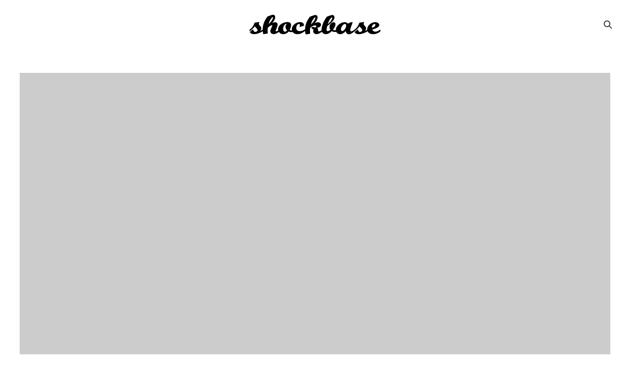

--- FILE ---
content_type: text/html; charset=utf-8
request_url: https://shockbase.de/der-blaue-kanal/
body_size: 3309
content:
<!DOCTYPE html>
<html lang="de">

<head>
    <meta charset="utf-8">
    <meta name="viewport" content="width=device-width, initial-scale=1">
    <title>DER BLAUE KANAL PODCAST</title>
    <link rel="stylesheet" href="/assets/built/screen.css?v=1f2c22eca0">

    <link rel="icon" href="https://shockbase.de/content/images/size/w256h256/format/png/2022/08/favicon.svg" type="image/png">
    <link rel="canonical" href="https://shockbase.de/der-blaue-kanal/">
    <meta name="referrer" content="no-referrer-when-downgrade">
    
    <meta property="og:site_name" content="shockbase">
    <meta property="og:type" content="article">
    <meta property="og:title" content="DER BLAUE KANAL PODCAST">
    <meta property="og:url" content="https://shockbase.de/der-blaue-kanal/">
    <meta property="og:image" content="https://shockbase.de/content/images/2022/08/logo_dbk.svg">
    <meta property="article:published_time" content="2020-02-20T00:03:00.000Z">
    <meta property="article:modified_time" content="2022-08-24T15:28:36.000Z">
    <meta property="article:tag" content="Logodesign">
    
    <meta name="twitter:card" content="summary_large_image">
    <meta name="twitter:title" content="DER BLAUE KANAL PODCAST">
    <meta name="twitter:url" content="https://shockbase.de/der-blaue-kanal/">
    <meta name="twitter:image" content="https://shockbase.de/content/images/2022/08/logo_dbk.svg">
    <meta name="twitter:label1" content="Written by">
    <meta name="twitter:data1" content="Oliver Oehme">
    <meta name="twitter:label2" content="Filed under">
    <meta name="twitter:data2" content="Logodesign">
    <meta property="og:image:width" content="1080">
    <meta property="og:image:height" content="1920">
    
    <script type="application/ld+json">
{
    "@context": "https://schema.org",
    "@type": "Article",
    "publisher": {
        "@type": "Organization",
        "name": "shockbase",
        "url": "https://shockbase.de/",
        "logo": {
            "@type": "ImageObject",
            "url": "https://shockbase.de/content/images/2022/08/shockbase_string_black.svg",
            "width": 300,
            "height": 45
        }
    },
    "author": {
        "@type": "Person",
        "name": "Oliver Oehme",
        "url": "https://shockbase.de/author/oliver/",
        "sameAs": []
    },
    "headline": "DER BLAUE KANAL PODCAST",
    "url": "https://shockbase.de/der-blaue-kanal/",
    "datePublished": "2020-02-20T00:03:00.000Z",
    "dateModified": "2022-08-24T15:28:36.000Z",
    "image": {
        "@type": "ImageObject",
        "url": "https://shockbase.de/content/images/2022/08/logo_dbk.svg",
        "width": 1080,
        "height": 1920
    },
    "keywords": "Logodesign",
    "mainEntityOfPage": "https://shockbase.de/der-blaue-kanal/"
}
    </script>

    <meta name="generator" content="Ghost 6.6">
    <link rel="alternate" type="application/rss+xml" title="shockbase" href="https://shockbase.de/rss/">
    
    <script defer src="https://cdn.jsdelivr.net/ghost/sodo-search@~1.8/umd/sodo-search.min.js" data-key="9ed95608ca103acfbf2a97a597" data-styles="https://cdn.jsdelivr.net/ghost/sodo-search@~1.8/umd/main.css" data-sodo-search="https://shockbase.de/" data-locale="de" crossorigin="anonymous"></script>
    
    <link href="https://shockbase.de/webmentions/receive/" rel="webmention">
    <script defer src="/public/cards.min.js?v=1f2c22eca0"></script><style>:root {--ghost-accent-color: #1a90ff;}</style>
    <link rel="stylesheet" type="text/css" href="/public/cards.min.css?v=1f2c22eca0">
</head>

<body class="post-template tag-logodesign tag-hash-import-2024-08-06-08-40 is-head-middle-logo">
<div class="site">

    <header id="gh-head" class="gh-head gh-outer">
        <div class="gh-head-inner">
            <div class="gh-head-brand">
                <div class="gh-head-brand-wrapper">
                    <a class="gh-head-logo" href="https://shockbase.de">
                            <img src="https://shockbase.de/content/images/2022/08/shockbase_string_black.svg" alt="shockbase">
                    </a>
                </div>
                <button class="gh-search gh-icon-btn" aria-label="Search this site" data-ghost-search><svg xmlns="http://www.w3.org/2000/svg" fill="none" viewBox="0 0 24 24" stroke="currentColor" stroke-width="2" width="20" height="20"><path stroke-linecap="round" stroke-linejoin="round" d="M21 21l-6-6m2-5a7 7 0 11-14 0 7 7 0 0114 0z"></path></svg></button>
                <button class="gh-burger" aria-label="Toggle menu"></button>
            </div>

            <nav class="gh-head-menu">
                
            </nav>

            <div class="gh-head-actions">
                        <button class="gh-search gh-icon-btn" aria-label="Search this site" data-ghost-search><svg xmlns="http://www.w3.org/2000/svg" fill="none" viewBox="0 0 24 24" stroke="currentColor" stroke-width="2" width="20" height="20"><path stroke-linecap="round" stroke-linejoin="round" d="M21 21l-6-6m2-5a7 7 0 11-14 0 7 7 0 0114 0z"></path></svg></button>
            </div>
        </div>
    </header>

    <div class="site-content">
        
<div class="content-area">
<main class="site-main">


    <article class="post tag-logodesign tag-hash-import-2024-08-06-08-40 gh-article">
        <header class="gh-article-header gh-canvas">
                <figure class="gh-article-image">
        <img
            srcset="/content/images/size/w300/2022/08/logo_dbk.svg 300w,
                    /content/images/size/w750/2022/08/logo_dbk.svg 750w,
                    /content/images/size/w1140/2022/08/logo_dbk.svg 1140w,
                    /content/images/size/w1920/2022/08/logo_dbk.svg 1920w"
            sizes="(min-width: 1170px) 1140px, calc(100vw - 30px)"
            src="/content/images/size/w1140/2022/08/logo_dbk.svg"
            alt="DER BLAUE KANAL PODCAST">

    </figure>

            <h1 class="gh-article-title">DER BLAUE KANAL PODCAST</h1>

        </header>

        <div class="gh-content gh-canvas">
            <figure class="kg-card kg-gallery-card kg-width-wide"><div class="kg-gallery-container"><div class="kg-gallery-row"><div class="kg-gallery-image"><img src="https://shockbase.de/content/images/2022/08/fb_profile_square.png" width="512" height="512" loading="lazy" alt></div><div class="kg-gallery-image"><img src="https://shockbase.de/content/images/2022/08/dbk_04.png" width="2000" height="2333" loading="lazy" alt srcset="https://shockbase.de/content/images/size/w600/2022/08/dbk_04.png 600w, https://shockbase.de/content/images/size/w1000/2022/08/dbk_04.png 1000w, https://shockbase.de/content/images/size/w1600/2022/08/dbk_04.png 1600w, https://shockbase.de/content/images/2022/08/dbk_04.png 2155w" sizes="(min-width: 720px) 720px"></div><div class="kg-gallery-image"><img src="https://shockbase.de/content/images/2022/08/Episode_000_Lorem_Ipsum_square.png" width="631" height="631" loading="lazy" alt srcset="https://shockbase.de/content/images/size/w600/2022/08/Episode_000_Lorem_Ipsum_square.png 600w, https://shockbase.de/content/images/2022/08/Episode_000_Lorem_Ipsum_square.png 631w"></div></div><div class="kg-gallery-row"><div class="kg-gallery-image"><img src="https://shockbase.de/content/images/2022/08/fb_banner.png" width="1200" height="628" loading="lazy" alt srcset="https://shockbase.de/content/images/size/w600/2022/08/fb_banner.png 600w, https://shockbase.de/content/images/size/w1000/2022/08/fb_banner.png 1000w, https://shockbase.de/content/images/2022/08/fb_banner.png 1200w" sizes="(min-width: 720px) 720px"></div><div class="kg-gallery-image"><img src="https://shockbase.de/content/images/2022/08/Episode_000_Lorem_Ipsum.png" width="1262" height="661" loading="lazy" alt srcset="https://shockbase.de/content/images/size/w600/2022/08/Episode_000_Lorem_Ipsum.png 600w, https://shockbase.de/content/images/size/w1000/2022/08/Episode_000_Lorem_Ipsum.png 1000w, https://shockbase.de/content/images/2022/08/Episode_000_Lorem_Ipsum.png 1262w" sizes="(min-width: 720px) 720px"></div></div></div></figure>
        </div>
    </article>



            <section class="related-posts">
        <div class="post-feed">
                <div class="grid-item grid-sizer"></div>
                <div class="grid-item">
<figure class="post">

    <a class="post-link" aria-label="Navigate to ACHSE DER WAHRHEIT page" href="/achse-der-wahrheit/">
        <img
            class="post-image"
            srcset="/content/images/size/w300/2022/08/logo_achsederwahrheit.svg 300w,
                    /content/images/size/w750/2022/08/logo_achsederwahrheit.svg 750w,
                    /content/images/size/w1140/2022/08/logo_achsederwahrheit.svg 1140w,
                    /content/images/size/w1920/2022/08/logo_achsederwahrheit.svg 1920w"
            sizes="(min-width: 1020px) 300px, (min-width: 641px) calc((100vw - 50px) / 3), calc((100vw - 40px) / 2)"
            src="/content/images/size/w300/2022/08/logo_achsederwahrheit.svg"
            alt="ACHSE DER WAHRHEIT"
        >
    </a>

    <a class="post-lightbox" aria-label="Expand image" href="/content/images/2022/08/logo_achsederwahrheit.svg">
        <svg xmlns="http://www.w3.org/2000/svg" width="14" height="14" viewBox="0 0 24 24" fill="none" stroke="currentColor" stroke-width="2" stroke-linecap="round" stroke-linejoin="round">
    <polyline points="15 3 21 3 21 9"></polyline><polyline points="9 21 3 21 3 15"></polyline><line x1="21" y1="3" x2="14" y2="10"></line><line x1="3" y1="21" x2="10" y2="14"></line>
</svg>    </a>

    <figcaption class="post-caption">
        <h2 class="post-caption-title">ACHSE DER WAHRHEIT</h2>
        <div class="post-caption-meta">
            <span class="post-caption-meta-item post-caption-meta-date">
                <time datetime="2020-02-20">20. Feb. 2020</time>
            </span>
            <span class="post-caption-meta-item post-caption-meta-link">
                <a href="/achse-der-wahrheit/">View project</a>
            </span>
        </div>
    </figcaption>

</figure>
</div>
                <div class="grid-item grid-sizer"></div>
                <div class="grid-item">
<figure class="post">

    <a class="post-link" aria-label="Navigate to INSTITUT FÜR GESELLSCHAFTSFORSCHUNG page" href="/institut-fur-gesellschaftsforschung/">
        <img
            class="post-image"
            srcset="/content/images/size/w300/2022/08/logo_ifg.svg 300w,
                    /content/images/size/w750/2022/08/logo_ifg.svg 750w,
                    /content/images/size/w1140/2022/08/logo_ifg.svg 1140w,
                    /content/images/size/w1920/2022/08/logo_ifg.svg 1920w"
            sizes="(min-width: 1020px) 300px, (min-width: 641px) calc((100vw - 50px) / 3), calc((100vw - 40px) / 2)"
            src="/content/images/size/w300/2022/08/logo_ifg.svg"
            alt="INSTITUT FÜR GESELLSCHAFTSFORSCHUNG"
        >
    </a>

    <a class="post-lightbox" aria-label="Expand image" href="/content/images/2022/08/logo_ifg.svg">
        <svg xmlns="http://www.w3.org/2000/svg" width="14" height="14" viewBox="0 0 24 24" fill="none" stroke="currentColor" stroke-width="2" stroke-linecap="round" stroke-linejoin="round">
    <polyline points="15 3 21 3 21 9"></polyline><polyline points="9 21 3 21 3 15"></polyline><line x1="21" y1="3" x2="14" y2="10"></line><line x1="3" y1="21" x2="10" y2="14"></line>
</svg>    </a>

    <figcaption class="post-caption">
        <h2 class="post-caption-title">INSTITUT FÜR GESELLSCHAFTSFORSCHUNG</h2>
        <div class="post-caption-meta">
            <span class="post-caption-meta-item post-caption-meta-date">
                <time datetime="2020-02-20">20. Feb. 2020</time>
            </span>
            <span class="post-caption-meta-item post-caption-meta-link">
                <a href="/institut-fur-gesellschaftsforschung/">View project</a>
            </span>
        </div>
    </figcaption>

</figure>
</div>
                <div class="grid-item grid-sizer"></div>
                <div class="grid-item">
<figure class="post">

    <a class="post-link" aria-label="Navigate to OVERTHINKER page" href="/overthinker/">
        <img
            class="post-image"
            srcset="/content/images/size/w300/2022/08/logo_overthinker.svg 300w,
                    /content/images/size/w750/2022/08/logo_overthinker.svg 750w,
                    /content/images/size/w1140/2022/08/logo_overthinker.svg 1140w,
                    /content/images/size/w1920/2022/08/logo_overthinker.svg 1920w"
            sizes="(min-width: 1020px) 300px, (min-width: 641px) calc((100vw - 50px) / 3), calc((100vw - 40px) / 2)"
            src="/content/images/size/w300/2022/08/logo_overthinker.svg"
            alt="OVERTHINKER"
        >
    </a>

    <a class="post-lightbox" aria-label="Expand image" href="/content/images/2022/08/logo_overthinker.svg">
        <svg xmlns="http://www.w3.org/2000/svg" width="14" height="14" viewBox="0 0 24 24" fill="none" stroke="currentColor" stroke-width="2" stroke-linecap="round" stroke-linejoin="round">
    <polyline points="15 3 21 3 21 9"></polyline><polyline points="9 21 3 21 3 15"></polyline><line x1="21" y1="3" x2="14" y2="10"></line><line x1="3" y1="21" x2="10" y2="14"></line>
</svg>    </a>

    <figcaption class="post-caption">
        <h2 class="post-caption-title">OVERTHINKER</h2>
        <div class="post-caption-meta">
            <span class="post-caption-meta-item post-caption-meta-date">
                <time datetime="2020-02-20">20. Feb. 2020</time>
            </span>
            <span class="post-caption-meta-item post-caption-meta-link">
                <a href="/overthinker/">View project</a>
            </span>
        </div>
    </figcaption>

</figure>
</div>
                <div class="grid-item grid-sizer"></div>
                <div class="grid-item">
<figure class="post">

    <a class="post-link" aria-label="Navigate to ASSIMULO page" href="/assimulo/">
        <img
            class="post-image"
            srcset="/content/images/size/w300/2022/08/logo_assimulo.svg 300w,
                    /content/images/size/w750/2022/08/logo_assimulo.svg 750w,
                    /content/images/size/w1140/2022/08/logo_assimulo.svg 1140w,
                    /content/images/size/w1920/2022/08/logo_assimulo.svg 1920w"
            sizes="(min-width: 1020px) 300px, (min-width: 641px) calc((100vw - 50px) / 3), calc((100vw - 40px) / 2)"
            src="/content/images/size/w300/2022/08/logo_assimulo.svg"
            alt="ASSIMULO"
        >
    </a>

    <a class="post-lightbox" aria-label="Expand image" href="/content/images/2022/08/logo_assimulo.svg">
        <svg xmlns="http://www.w3.org/2000/svg" width="14" height="14" viewBox="0 0 24 24" fill="none" stroke="currentColor" stroke-width="2" stroke-linecap="round" stroke-linejoin="round">
    <polyline points="15 3 21 3 21 9"></polyline><polyline points="9 21 3 21 3 15"></polyline><line x1="21" y1="3" x2="14" y2="10"></line><line x1="3" y1="21" x2="10" y2="14"></line>
</svg>    </a>

    <figcaption class="post-caption">
        <h2 class="post-caption-title">ASSIMULO</h2>
        <div class="post-caption-meta">
            <span class="post-caption-meta-item post-caption-meta-date">
                <time datetime="2020-02-20">20. Feb. 2020</time>
            </span>
            <span class="post-caption-meta-item post-caption-meta-link">
                <a href="/assimulo/">View project</a>
            </span>
        </div>
    </figcaption>

</figure>
</div>
                <div class="grid-item grid-sizer"></div>
                <div class="grid-item">
<figure class="post">

    <a class="post-link" aria-label="Navigate to LOREM IPSUM page" href="/lorem-ipsum/">
        <img
            class="post-image"
            srcset="/content/images/size/w300/2022/08/lorem_ipsum.svg 300w,
                    /content/images/size/w750/2022/08/lorem_ipsum.svg 750w,
                    /content/images/size/w1140/2022/08/lorem_ipsum.svg 1140w,
                    /content/images/size/w1920/2022/08/lorem_ipsum.svg 1920w"
            sizes="(min-width: 1020px) 300px, (min-width: 641px) calc((100vw - 50px) / 3), calc((100vw - 40px) / 2)"
            src="/content/images/size/w300/2022/08/lorem_ipsum.svg"
            alt="LOREM IPSUM"
        >
    </a>

    <a class="post-lightbox" aria-label="Expand image" href="/content/images/2022/08/lorem_ipsum.svg">
        <svg xmlns="http://www.w3.org/2000/svg" width="14" height="14" viewBox="0 0 24 24" fill="none" stroke="currentColor" stroke-width="2" stroke-linecap="round" stroke-linejoin="round">
    <polyline points="15 3 21 3 21 9"></polyline><polyline points="9 21 3 21 3 15"></polyline><line x1="21" y1="3" x2="14" y2="10"></line><line x1="3" y1="21" x2="10" y2="14"></line>
</svg>    </a>

    <figcaption class="post-caption">
        <h2 class="post-caption-title">LOREM IPSUM</h2>
        <div class="post-caption-meta">
            <span class="post-caption-meta-item post-caption-meta-date">
                <time datetime="1970-01-01">1. Jan. 1970</time>
            </span>
            <span class="post-caption-meta-item post-caption-meta-link">
                <a href="/lorem-ipsum/">View project</a>
            </span>
        </div>
    </figcaption>

</figure>
</div>
        </div>
    </section>

</main>
</div>
    </div>

    <footer class="gh-foot no-menu gh-outer">
        <div class="gh-foot-inner gh-inner">
            <div class="gh-copyright">
                shockbase © 2025
            </div>
            <div class="gh-powered-by">
                <a href="https://ghost.org/" target="_blank" rel="noopener">Powered by Ghost</a>
            </div>
        </div>
    </footer>

</div>

<div class="pswp" tabindex="-1" role="dialog" aria-hidden="true">
    <div class="pswp__bg"></div>

    <div class="pswp__scroll-wrap">
        <div class="pswp__container">
            <div class="pswp__item"></div>
            <div class="pswp__item"></div>
            <div class="pswp__item"></div>
        </div>

        <div class="pswp__ui pswp__ui--hidden">
            <div class="pswp__top-bar">
                <div class="pswp__counter"></div>

                <button class="pswp__button pswp__button--close" title="Close (Esc)"></button>
                <button class="pswp__button pswp__button--share" title="Share"></button>
                <button class="pswp__button pswp__button--fs" title="Toggle fullscreen"></button>
                <button class="pswp__button pswp__button--zoom" title="Zoom in/out"></button>

                <div class="pswp__preloader">
                    <div class="pswp__preloader__icn">
                        <div class="pswp__preloader__cut">
                            <div class="pswp__preloader__donut"></div>
                        </div>
                    </div>
                </div>
            </div>

            <div class="pswp__share-modal pswp__share-modal--hidden pswp__single-tap">
                <div class="pswp__share-tooltip"></div>
            </div>

            <button class="pswp__button pswp__button--arrow--left" title="Previous (arrow left)"></button>
            <button class="pswp__button pswp__button--arrow--right" title="Next (arrow right)"></button>

            <div class="pswp__caption">
                <div class="pswp__caption__center"></div>
            </div>
        </div>
    </div>
</div>
<script
    src="https://code.jquery.com/jquery-3.5.1.min.js"
    integrity="sha256-9/aliU8dGd2tb6OSsuzixeV4y/faTqgFtohetphbbj0="
    crossorigin="anonymous">
</script>
<script src="/assets/built/main.min.js?v=1f2c22eca0"></script>



</body>
</html>

--- FILE ---
content_type: image/svg+xml
request_url: https://shockbase.de/content/images/2022/08/logo_assimulo.svg
body_size: 1462
content:
<?xml version="1.0" encoding="UTF-8" standalone="no"?>
<!-- Created with Inkscape (http://www.inkscape.org/) -->

<svg
   width="1080"
   height="1920"
   viewBox="0 0 285.74999 507.99998"
   version="1.1"
   id="svg4291"
   inkscape:version="1.1.1 (3bf5ae0d25, 2021-09-20)"
   sodipodi:docname="logo_assimulo.svg"
   xmlns:inkscape="http://www.inkscape.org/namespaces/inkscape"
   xmlns:sodipodi="http://sodipodi.sourceforge.net/DTD/sodipodi-0.dtd"
   xmlns="http://www.w3.org/2000/svg"
   xmlns:svg="http://www.w3.org/2000/svg">
  <sodipodi:namedview
     id="namedview4293"
     pagecolor="#ffffff"
     bordercolor="#111111"
     borderopacity="1"
     inkscape:pageshadow="0"
     inkscape:pageopacity="0"
     inkscape:pagecheckerboard="1"
     inkscape:document-units="px"
     showgrid="false"
     fit-margin-top="0"
     fit-margin-left="0"
     fit-margin-right="0"
     fit-margin-bottom="0"
     units="px"
     inkscape:zoom="0.32026165"
     inkscape:cx="313.80592"
     inkscape:cy="791.5403"
     inkscape:window-width="2560"
     inkscape:window-height="1377"
     inkscape:window-x="-8"
     inkscape:window-y="-8"
     inkscape:window-maximized="1"
     inkscape:current-layer="layer1"
     inkscape:snap-page="true" />
  <defs
     id="defs4288">
    <rect
       x="5.3822074"
       y="312.16803"
       width="97.79052"
       height="63.911839"
       id="rect3273" />
    <rect
       x="5.3822074"
       y="312.16803"
       width="97.79052"
       height="63.911839"
       id="rect3285" />
  </defs>
  <g
     inkscape:label="Ebene 1"
     inkscape:groupmode="layer"
     id="layer1"
     transform="translate(38.495144,6.351003)">
    <path
       id="rect924"
       style="fill:#cccccc;stroke-width:1.125;stroke-linecap:round;stop-color:#000000"
       d="M -38.495144,-6.351003 H 247.25485 V 501.64898 H -38.495144 Z"
       inkscape:export-filename="D:\Cloudspeicher\cloud.shockbase.de\Projekte\shockbase\Portfolio\assimulo.png"
       inkscape:export-xdpi="120.95"
       inkscape:export-ydpi="120.95" />
    <g
       id="g12342"
       transform="matrix(3.9924177,0,0,3.9924177,-370.54277,-12.803311)"
       style="fill:#2d2d2d;stroke-width:0.250476">
      <g
         id="g36076"
         transform="matrix(1.0916182,0,0,1.0916182,-10.951737,1.2494167)"
         style="fill:#2d2d2d;stroke-width:0.229453">
        <path
           style="fill:#2d2d2d;stroke:none;stroke-width:1.03727;stroke-linecap:round;stop-color:#000000"
           d="m 126.34778,67.366259 c -3.41642,2.960177 -6.55977,5.551748 -10.92626,4.382021 -4.36667,-1.169731 -5.79363,-4.985545 -7.27268,-9.257378 l -3.95812,1.060236 c 1.66201,4.943761 5.68925,8.7268 10.72716,10.076737 5.03793,1.349854 10.41711,0.08725 14.32831,-3.363148 z"
           id="path1306"
           sodipodi:nodetypes="csccscc"
           inkscape:export-filename="D:\Cloudspeicher\cloud.shockbase.de\Projekte\shockbase\Portfolio\assimulo.png"
           inkscape:export-xdpi="120.95"
           inkscape:export-ydpi="120.95" />
        <path
           style="fill:#2d2d2d;stroke:none;stroke-width:1.03727;stroke-linecap:round;stop-color:#000000"
           d="m 122.85476,47.913121 c 4.27179,1.478616 8.08784,2.905057 9.25807,7.27141 1.17032,4.366513 -1.42078,7.510223 -4.38077,10.927033 l 2.89725,2.89771 c 3.4504,-3.911241 4.71299,-9.290446 3.36312,-14.32838 -1.34996,-5.037895 -5.13299,-9.0651 -10.07673,-10.727102 z"
           id="path1308"
           sodipodi:nodetypes="csccscc"
           inkscape:transform-center-x="2.0210608"
           inkscape:transform-center-y="-1.0660731"
           inkscape:export-filename="D:\Cloudspeicher\cloud.shockbase.de\Projekte\shockbase\Portfolio\assimulo.png"
           inkscape:export-xdpi="120.95"
           inkscape:export-ydpi="120.95" />
        <path
           style="fill:#2d2d2d;stroke:none;stroke-width:1.03727;stroke-linecap:round;stop-color:#000000"
           d="m 107.75436,60.664741 c -0.85538,-4.438793 -1.52807,-8.45681 1.66819,-11.653431 3.19635,-3.196786 7.21444,-2.524675 11.65348,-1.669652 l 1.06087,-3.957947 c -5.11245,-1.032526 -10.40227,0.563639 -14.09031,4.251639 -3.68797,3.688042 -5.28411,8.977847 -4.25158,14.09025 z"
           id="path1310"
           sodipodi:nodetypes="csccscc"
           inkscape:transform-center-x="0.012837341"
           inkscape:transform-center-y="2.7143475"
           inkscape:export-filename="D:\Cloudspeicher\cloud.shockbase.de\Projekte\shockbase\Portfolio\assimulo.png"
           inkscape:export-xdpi="120.95"
           inkscape:export-ydpi="120.95" />
      </g>
    </g>
  </g>
</svg>


--- FILE ---
content_type: application/javascript; charset=UTF-8
request_url: https://shockbase.de/assets/built/main.min.js?v=1f2c22eca0
body_size: 25911
content:
function dropdown(){const i=window.matchMedia("(max-width: 767px)"),o=document.querySelector(".gh-head-menu"),r=o?.querySelector(".nav");if(r){const t=document.querySelector(".gh-head-logo"),e=r.innerHTML;i.matches&&r.querySelectorAll("li").forEach(function(t,e){t.style.transitionDelay=.03*(e+1)+"s"});const n=function(){if(!i.matches){for(var t=[];r.offsetWidth+64>o.offsetWidth&&r.lastElementChild;)t.unshift(r.lastElementChild),r.lastElementChild.remove();if(t.length){const e=document.createElement("button"),n=(e.setAttribute("class","nav-more-toggle gh-icon-btn"),e.setAttribute("aria-label","More"),e.innerHTML='<svg xmlns="http://www.w3.org/2000/svg" viewBox="0 0 32 32" fill="currentColor"><path d="M21.333 16c0-1.473 1.194-2.667 2.667-2.667v0c1.473 0 2.667 1.194 2.667 2.667v0c0 1.473-1.194 2.667-2.667 2.667v0c-1.473 0-2.667-1.194-2.667-2.667v0zM13.333 16c0-1.473 1.194-2.667 2.667-2.667v0c1.473 0 2.667 1.194 2.667 2.667v0c0 1.473-1.194 2.667-2.667 2.667v0c-1.473 0-2.667-1.194-2.667-2.667v0zM5.333 16c0-1.473 1.194-2.667 2.667-2.667v0c1.473 0 2.667 1.194 2.667 2.667v0c0 1.473-1.194 2.667-2.667 2.667v0c-1.473 0-2.667-1.194-2.667-2.667v0z"></path></svg>',document.createElement("div"));n.setAttribute("class","gh-dropdown"),10<=t.length?(document.body.classList.add("is-dropdown-mega"),n.style.gridTemplateRows=`repeat(${Math.ceil(t.length/2)}, 1fr)`):document.body.classList.remove("is-dropdown-mega"),t.forEach(function(t){n.appendChild(t)}),e.appendChild(n),r.appendChild(e),document.body.classList.add("is-dropdown-loaded"),window.addEventListener("click",function(t){document.body.classList.contains("is-dropdown-open")?document.body.classList.remove("is-dropdown-open"):e.contains(t.target)&&document.body.classList.add("is-dropdown-open")})}else document.body.classList.add("is-dropdown-loaded")}};imagesLoaded(t,function(){n()}),window.addEventListener("load",function(){t||n()}),window.addEventListener("resize",function(){setTimeout(()=>{r.innerHTML=e,n()},1)})}}function lightbox(t){document.querySelectorAll(t).forEach(function(t){t.addEventListener("click",function(t){var e=t;e.preventDefault();for(var n,i=[],o=0,r=e.target.closest(".kg-card").previousElementSibling;r&&(r.classList.contains("kg-image-card")||r.classList.contains("kg-gallery-card"));){var s=[];r.querySelectorAll("img").forEach(function(t){s.push({src:t.getAttribute("src"),msrc:t.getAttribute("src"),w:t.getAttribute("width"),h:t.getAttribute("height"),el:t}),o+=1}),r=r.previousElementSibling,i=s.concat(i)}e.target.classList.contains("kg-image")?i.push({src:e.target.getAttribute("src"),msrc:e.target.getAttribute("src"),w:e.target.getAttribute("width"),h:e.target.getAttribute("height"),el:e.target}):(n=!1,e.target.closest(".kg-gallery-card").querySelectorAll("img").forEach(function(t){i.push({src:t.getAttribute("src"),msrc:t.getAttribute("src"),w:t.getAttribute("width"),h:t.getAttribute("height"),el:t}),n||t===e.target?n=!0:o+=1}));for(var a=e.target.closest(".kg-card").nextElementSibling;a&&(a.classList.contains("kg-image-card")||a.classList.contains("kg-gallery-card"));)a.querySelectorAll("img").forEach(function(t){i.push({src:t.getAttribute("src"),msrc:t.getAttribute("src"),w:t.getAttribute("width"),h:t.getAttribute("height"),el:t})}),a=a.nextElementSibling;t=document.querySelectorAll(".pswp")[0];new PhotoSwipe(t,PhotoSwipeUI_Default,i,{bgOpacity:.9,closeOnScroll:!0,fullscreenEl:!1,history:!1,index:o,shareEl:!1,zoomEl:!1,getThumbBoundsFn:function(t){var t=i[t].el,e=window.pageYOffset||document.documentElement.scrollTop,t=t.getBoundingClientRect();return{x:t.left,y:t.top+e,w:t.width}}}).init()})})}function pagination(t,a,l=!1){const u=document.querySelector(".gh-feed");if(!u)return;let e=!1;async function n(){var e=document.querySelector("link[rel=next]");if(e)try{var t=await(await fetch(e.href)).text(),n=(new DOMParser).parseFromString(t,"text/html"),i=n.querySelectorAll(".gh-feed:not(.gh-featured):not(.gh-related) > *");const r=document.createDocumentFragment(),s=[];i.forEach(function(t){t=document.importNode(t,!0);l&&(t.style.visibility="hidden"),r.appendChild(t),s.push(t)}),u.appendChild(r),a&&a(s,d);var o=n.querySelector("link[rel=next]");o&&o.href?e.href=o.href:(e.remove(),c&&c.remove())}catch(t){throw e.remove(),c&&c.remove(),t}}const i=u.nextElementSibling||u.parentElement.nextElementSibling||document.querySelector(".gh-foot"),c=document.querySelector(".gh-loadmore"),d=(!document.querySelector("link[rel=next]")&&c&&c.remove(),async function(){i.getBoundingClientRect().top<=window.innerHeight&&document.querySelector("link[rel=next]")&&await n()});const o=new IntersectionObserver(async function(t){if(!e){if(e=!0,t[0].isIntersecting)if(l)await n();else for(;i.getBoundingClientRect().top<=window.innerHeight&&document.querySelector("link[rel=next]");)await n();e=!1,document.querySelector("link[rel=next]")||o.disconnect()}});t?o.observe(i):c.addEventListener("click",n)}function feed(){"use strict";var i,t=document.querySelector(".post-feed");t&&(imagesLoaded(t,function(){(i=new Masonry(t,{itemSelector:".grid-item",columnWidth:".grid-sizer",stamp:".related-title",hiddenStyle:{transform:"translateY(50px)",opacity:0},visibleStyle:{transform:"translateY(0)",opacity:1}})).on("layoutComplete",function(){t.classList.add("initialized")}),i.layout(),pagination(!0,function(e,n){imagesLoaded(e,function(t){i.appended(e),i.layout(),t.elements.forEach(function(t){t.style.visibility="visible"}),n()})},!0)}),pswp(".post-feed",".post",".post-lightbox",".post-caption",!1))}function pswp(o,r,s,a,l){function e(t){t.preventDefault();var e,i,n=$(t.target).closest(o).find(r).index($(t.target).closest(r)),t=$(t.target).closest(o);n=n,t=t[0],e=document.querySelectorAll(".pswp")[0],t=u(t),(i=new PhotoSwipe(e,PhotoSwipeUI_Default,t,{closeOnScroll:!1,history:!1,index:n,shareEl:!1,showAnimationDuration:0,showHideOpacity:!0})).listen("gettingData",function(t,e){var n;(e.w<1||e.h<1)&&((n=new Image).onload=function(){e.w=this.width,e.h=this.height,i.updateSize(!0)},n.src=e.src)}),i.init()}var u=function(t){var n,i,o=[];return $(t).find(r).each(function(t,e){n=$(e),i=n.find(s),i={src:l?n.find("img").attr("src"):i.attr("href"),w:0,h:0},a&&n.find(a).length&&(i.title=n.find(a).html()),o.push(i)}),o};$(o).on("click",s,function(t){e(t)})}!function(t,e){"object"==typeof module&&module.exports?module.exports=e():t.EvEmitter=e()}("undefined"!=typeof window?window:this,function(){function t(){}var e=t.prototype;return e.on=function(t,e){var n;return t&&e&&((n=(n=this._events=this._events||{})[t]=n[t]||[]).includes(e)||n.push(e)),this},e.once=function(t,e){var n;return t&&e&&(this.on(t,e),((n=this._onceEvents=this._onceEvents||{})[t]=n[t]||{})[e]=!0),this},e.off=function(t,e){t=this._events&&this._events[t];return t&&t.length&&-1!=(e=t.indexOf(e))&&t.splice(e,1),this},e.emitEvent=function(t,e){let n=this._events&&this._events[t];if(n&&n.length){n=n.slice(0),e=e||[];var i,o=this._onceEvents&&this._onceEvents[t];for(i of n)o&&o[i]&&(this.off(t,i),delete o[i]),i.apply(this,e)}return this},e.allOff=function(){return delete this._events,delete this._onceEvents,this},t}),function(t,e){"object"==typeof module&&module.exports?module.exports=e(t,require("ev-emitter")):t.imagesLoaded=e(t,t.EvEmitter)}("undefined"!=typeof window?window:this,function(e,t){let r=e.jQuery,s=e.console;function a(t,e,n){if(!(this instanceof a))return new a(t,e,n);let i=t;var o;(i="string"==typeof t?document.querySelectorAll(t):i)?(this.elements=(o=i,Array.isArray(o)?o:"object"==typeof o&&"number"==typeof o.length?[...o]:[o]),this.options={},"function"==typeof e?n=e:Object.assign(this.options,e),n&&this.on("always",n),this.getImages(),r&&(this.jqDeferred=new r.Deferred),setTimeout(this.check.bind(this))):s.error("Bad element for imagesLoaded "+(i||t))}(a.prototype=Object.create(t.prototype)).getImages=function(){this.images=[],this.elements.forEach(this.addElementImages,this)};const o=[1,9,11],l=(a.prototype.addElementImages=function(t){"IMG"===t.nodeName&&this.addImage(t),!0===this.options.background&&this.addElementBackgroundImages(t);var e,n,i=t["nodeType"];if(i&&o.includes(i)){for(e of t.querySelectorAll("img"))this.addImage(e);if("string"==typeof this.options.background)for(n of t.querySelectorAll(this.options.background))this.addElementBackgroundImages(n)}},/url\((['"])?(.*?)\1\)/gi);function n(t){this.img=t}function i(t,e){this.url=t,this.element=e,this.img=new Image}return a.prototype.addElementBackgroundImages=function(e){var n=getComputedStyle(e);if(n){let t=l.exec(n.backgroundImage);for(;null!==t;){var i=t&&t[2];i&&this.addBackground(i,e),t=l.exec(n.backgroundImage)}}},a.prototype.addImage=function(t){t=new n(t);this.images.push(t)},a.prototype.addBackground=function(t,e){t=new i(t,e);this.images.push(t)},a.prototype.check=function(){if(this.progressedCount=0,this.hasAnyBroken=!1,this.images.length){let e=(t,e,n)=>{setTimeout(()=>{this.progress(t,e,n)})};this.images.forEach(function(t){t.once("progress",e),t.check()})}else this.complete()},a.prototype.progress=function(t,e,n){this.progressedCount++,this.hasAnyBroken=this.hasAnyBroken||!t.isLoaded,this.emitEvent("progress",[this,t,e]),this.jqDeferred&&this.jqDeferred.notify&&this.jqDeferred.notify(this,t),this.progressedCount===this.images.length&&this.complete(),this.options.debug&&s&&s.log("progress: "+n,t,e)},a.prototype.complete=function(){var t=this.hasAnyBroken?"fail":"done";this.isComplete=!0,this.emitEvent(t,[this]),this.emitEvent("always",[this]),this.jqDeferred&&(t=this.hasAnyBroken?"reject":"resolve",this.jqDeferred[t](this))},(n.prototype=Object.create(t.prototype)).check=function(){this.getIsImageComplete()?this.confirm(0!==this.img.naturalWidth,"naturalWidth"):(this.proxyImage=new Image,this.img.crossOrigin&&(this.proxyImage.crossOrigin=this.img.crossOrigin),this.proxyImage.addEventListener("load",this),this.proxyImage.addEventListener("error",this),this.img.addEventListener("load",this),this.img.addEventListener("error",this),this.proxyImage.src=this.img.currentSrc||this.img.src)},n.prototype.getIsImageComplete=function(){return this.img.complete&&this.img.naturalWidth},n.prototype.confirm=function(t,e){this.isLoaded=t;t=this.img.parentNode,t="PICTURE"===t.nodeName?t:this.img;this.emitEvent("progress",[this,t,e])},n.prototype.handleEvent=function(t){var e="on"+t.type;this[e]&&this[e](t)},n.prototype.onload=function(){this.confirm(!0,"onload"),this.unbindEvents()},n.prototype.onerror=function(){this.confirm(!1,"onerror"),this.unbindEvents()},n.prototype.unbindEvents=function(){this.proxyImage.removeEventListener("load",this),this.proxyImage.removeEventListener("error",this),this.img.removeEventListener("load",this),this.img.removeEventListener("error",this)},(i.prototype=Object.create(n.prototype)).check=function(){this.img.addEventListener("load",this),this.img.addEventListener("error",this),this.img.src=this.url,this.getIsImageComplete()&&(this.confirm(0!==this.img.naturalWidth,"naturalWidth"),this.unbindEvents())},i.prototype.unbindEvents=function(){this.img.removeEventListener("load",this),this.img.removeEventListener("error",this)},i.prototype.confirm=function(t,e){this.isLoaded=t,this.emitEvent("progress",[this,this.element,e])},(a.makeJQueryPlugin=function(t){(t=t||e.jQuery)&&((r=t).fn.imagesLoaded=function(t,e){return new a(this,t,e).jqDeferred.promise(r(this))})})(),a}),function(t,e){"function"==typeof define&&define.amd?define(e):"object"==typeof exports?module.exports=e():t.PhotoSwipeUI_Default=e()}(this,function(){"use strict";return function(i,a){function t(t){if(_)return!0;t=t||window.event,T.timeToIdle&&T.mouseUsed&&!w&&l();for(var e,n,i=(t.target||t.srcElement).getAttribute("class")||"",o=0;o<R.length;o++)(e=R[o]).onTap&&-1<i.indexOf("pswp__"+e.name)&&(e.onTap(),n=!0);n&&(t.stopPropagation&&t.stopPropagation(),_=!0,t=a.features.isOldAndroid?600:30,setTimeout(function(){_=!1},t))}function n(){var t=1===T.getNumItemsFn();t!==C&&(D(m,"ui--one-slide",t),C=t)}function s(){D(y,"share-modal--hidden",k)}function o(){if((k=!k)?(a.removeClass(y,"pswp__share-modal--fade-in"),setTimeout(function(){k&&s()},300)):(s(),setTimeout(function(){k||a.addClass(y,"pswp__share-modal--fade-in")},30)),!k){for(var t,e,n,i,o="",r=0;r<T.shareButtons.length;r++)t=T.shareButtons[r],e=T.getImageURLForShare(t),n=T.getPageURLForShare(t),i=T.getTextForShare(t),o+='<a href="'+t.url.replace("{{url}}",encodeURIComponent(n)).replace("{{image_url}}",encodeURIComponent(e)).replace("{{raw_image_url}}",e).replace("{{text}}",encodeURIComponent(i))+'" target="_blank" class="pswp__share--'+t.id+'"'+(t.download?"download":"")+">"+t.label+"</a>",T.parseShareButtonOut&&(o=T.parseShareButtonOut(t,o));y.children[0].innerHTML=o,y.children[0].onclick=W}}function r(t){for(var e=0;e<T.closeElClasses.length;e++)if(a.hasClass(t,"pswp__"+T.closeElClasses[e]))return!0}function l(){clearTimeout(L),M=0,w&&O.setIdle(!1)}function u(t){(t=(t=t||window.event).relatedTarget||t.toElement)&&"HTML"!==t.nodeName||(clearTimeout(L),L=setTimeout(function(){O.setIdle(!0)},T.timeToIdleOutside))}function c(t){E!==t&&(D(b,"preloader--active",!t),E=t)}function d(t){var e,n=t.vGap;!i.likelyTouchDevice||T.mouseUsed||screen.width>T.fitControlsWidth?(e=T.barsSize,T.captionEl&&"auto"===e.bottom?(f||((f=a.createEl("pswp__caption pswp__caption--fake")).appendChild(a.createEl("pswp__caption__center")),m.insertBefore(f,p),a.addClass(m,"pswp__ui--fit")),T.addCaptionHTMLFn(t,f,!0)?(t=f.clientHeight,n.bottom=parseInt(t,10)||44):n.bottom=e.top):n.bottom="auto"===e.bottom?0:e.bottom,n.top=e.top):n.top=n.bottom=0}function F(){function t(t){if(t)for(var e=t.length,n=0;n<e;n++){o=t[n],r=o.className;for(var i=0;i<R.length;i++)s=R[i],-1<r.indexOf("pswp__"+s.name)&&(T[s.option]?(a.removeClass(o,"pswp__element--disabled"),s.onInit&&s.onInit(o)):a.addClass(o,"pswp__element--disabled"))}}t(m.children);var o,r,s,e=a.getChildByClass(m,"pswp__top-bar");e&&t(e.children)}var h,m,p,f,e,g,y,v,w,x,b,E,I,C,T,_,S,L,O=this,z=!1,A=!0,k=!0,P={barsSize:{top:44,bottom:"auto"},closeElClasses:["item","caption","zoom-wrap","ui","top-bar"],timeToIdle:4e3,timeToIdleOutside:1e3,loadingIndicatorDelay:1e3,addCaptionHTMLFn:function(t,e){return t.title?(e.children[0].innerHTML=t.title,!0):(e.children[0].innerHTML="",!1)},closeEl:!0,captionEl:!0,fullscreenEl:!0,zoomEl:!0,shareEl:!0,counterEl:!0,arrowEl:!0,preloaderEl:!0,tapToClose:!1,tapToToggleControls:!0,clickToCloseNonZoomable:!0,shareButtons:[{id:"facebook",label:"Share on Facebook",url:"https://www.facebook.com/sharer/sharer.php?u={{url}}"},{id:"twitter",label:"Tweet",url:"https://twitter.com/intent/tweet?text={{text}}&url={{url}}"},{id:"pinterest",label:"Pin it",url:"http://www.pinterest.com/pin/create/button/?url={{url}}&media={{image_url}}&description={{text}}"},{id:"download",label:"Download image",url:"{{raw_image_url}}",download:!0}],getImageURLForShare:function(){return i.currItem.src||""},getPageURLForShare:function(){return window.location.href},getTextForShare:function(){return i.currItem.title||""},indexIndicatorSep:" / ",fitControlsWidth:1200},D=function(t,e,n){a[(n?"add":"remove")+"Class"](t,"pswp__"+e)},W=function(t){var e=(t=t||window.event).target||t.srcElement;return i.shout("shareLinkClick",t,e),!(!e.href||!e.hasAttribute("download")&&(window.open(e.href,"pswp_share","scrollbars=yes,resizable=yes,toolbar=no,location=yes,width=550,height=420,top=100,left="+(window.screen?Math.round(screen.width/2-275):100)),k||o(),1))},M=0,R=[{name:"caption",option:"captionEl",onInit:function(t){p=t}},{name:"share-modal",option:"shareEl",onInit:function(t){y=t},onTap:function(){o()}},{name:"button--share",option:"shareEl",onInit:function(t){g=t},onTap:function(){o()}},{name:"button--zoom",option:"zoomEl",onTap:i.toggleDesktopZoom},{name:"counter",option:"counterEl",onInit:function(t){e=t}},{name:"button--close",option:"closeEl",onTap:i.close},{name:"button--arrow--left",option:"arrowEl",onTap:i.prev},{name:"button--arrow--right",option:"arrowEl",onTap:i.next},{name:"button--fs",option:"fullscreenEl",onTap:function(){h.isFullscreen()?h.exit():h.enter()}},{name:"preloader",option:"preloaderEl",onInit:function(t){b=t}}];O.init=function(){var e;a.extend(i.options,P,!0),T=i.options,m=a.getChildByClass(i.scrollWrap,"pswp__ui"),(x=i.listen)("onVerticalDrag",function(t){A&&t<.95?O.hideControls():!A&&.95<=t&&O.showControls()}),x("onPinchClose",function(t){A&&t<.9?(O.hideControls(),e=!0):e&&!A&&.9<t&&O.showControls()}),x("zoomGestureEnded",function(){(e=!1)&&!A&&O.showControls()}),x("beforeChange",O.update),x("doubleTap",function(t){var e=i.currItem.initialZoomLevel;i.getZoomLevel()!==e?i.zoomTo(e,t,333):i.zoomTo(T.getDoubleTapZoom(!1,i.currItem),t,333)}),x("preventDragEvent",function(t,e,n){var i=t.target||t.srcElement;i&&i.getAttribute("class")&&-1<t.type.indexOf("mouse")&&(0<i.getAttribute("class").indexOf("__caption")||/(SMALL|STRONG|EM)/i.test(i.tagName))&&(n.prevent=!1)}),x("bindEvents",function(){a.bind(m,"pswpTap click",t),a.bind(i.scrollWrap,"pswpTap",O.onGlobalTap),i.likelyTouchDevice||a.bind(i.scrollWrap,"mouseover",O.onMouseOver)}),x("unbindEvents",function(){k||o(),S&&clearInterval(S),a.unbind(document,"mouseout",u),a.unbind(document,"mousemove",l),a.unbind(m,"pswpTap click",t),a.unbind(i.scrollWrap,"pswpTap",O.onGlobalTap),a.unbind(i.scrollWrap,"mouseover",O.onMouseOver),h&&(a.unbind(document,h.eventK,O.updateFullscreen),h.isFullscreen()&&(T.hideAnimationDuration=0,h.exit()),h=null)}),x("destroy",function(){T.captionEl&&(f&&m.removeChild(f),a.removeClass(p,"pswp__caption--empty")),y&&(y.children[0].onclick=null),a.removeClass(m,"pswp__ui--over-close"),a.addClass(m,"pswp__ui--hidden"),O.setIdle(!1)}),T.showAnimationDuration||a.removeClass(m,"pswp__ui--hidden"),x("initialZoomIn",function(){T.showAnimationDuration&&a.removeClass(m,"pswp__ui--hidden")}),x("initialZoomOut",function(){a.addClass(m,"pswp__ui--hidden")}),x("parseVerticalMargin",d),F(),T.shareEl&&g&&y&&(k=!0),n(),T.timeToIdle&&x("mouseUsed",function(){a.bind(document,"mousemove",l),a.bind(document,"mouseout",u),S=setInterval(function(){2===++M&&O.setIdle(!0)},T.timeToIdle/2)}),T.fullscreenEl&&!a.features.isOldAndroid&&((h=h||O.getFullscreenAPI())?(a.bind(document,h.eventK,O.updateFullscreen),O.updateFullscreen(),a.addClass(i.template,"pswp--supports-fs")):a.removeClass(i.template,"pswp--supports-fs")),T.preloaderEl&&(c(!0),x("beforeChange",function(){clearTimeout(I),I=setTimeout(function(){i.currItem&&i.currItem.loading?i.allowProgressiveImg()&&(!i.currItem.img||i.currItem.img.naturalWidth)||c(!1):c(!0)},T.loadingIndicatorDelay)}),x("imageLoadComplete",function(t,e){i.currItem===e&&c(!0)}))},O.setIdle=function(t){D(m,"ui--idle",w=t)},O.update=function(){z=!(!A||!i.currItem||(O.updateIndexIndicator(),T.captionEl&&(T.addCaptionHTMLFn(i.currItem,p),D(p,"caption--empty",!i.currItem.title)),0)),k||o(),n()},O.updateFullscreen=function(t){t&&setTimeout(function(){i.setScrollOffset(0,a.getScrollY())},50),a[(h.isFullscreen()?"add":"remove")+"Class"](i.template,"pswp--fs")},O.updateIndexIndicator=function(){T.counterEl&&(e.innerHTML=i.getCurrentIndex()+1+T.indexIndicatorSep+T.getNumItemsFn())},O.onGlobalTap=function(t){var e=(t=t||window.event).target||t.srcElement;if(!_)if(t.detail&&"mouse"===t.detail.pointerType)r(e)?i.close():a.hasClass(e,"pswp__img")&&(1===i.getZoomLevel()&&i.getZoomLevel()<=i.currItem.fitRatio?T.clickToCloseNonZoomable&&i.close():i.toggleDesktopZoom(t.detail.releasePoint));else if(T.tapToToggleControls&&(A?O.hideControls():O.showControls()),T.tapToClose&&(a.hasClass(e,"pswp__img")||r(e)))return void i.close()},O.onMouseOver=function(t){t=(t=t||window.event).target||t.srcElement;D(m,"ui--over-close",r(t))},O.hideControls=function(){a.addClass(m,"pswp__ui--hidden"),A=!1},O.showControls=function(){A=!0,z||O.update(),a.removeClass(m,"pswp__ui--hidden")},O.supportsFullscreen=function(){var t=document;return!!(t.exitFullscreen||t.mozCancelFullScreen||t.webkitExitFullscreen||t.msExitFullscreen)},O.getFullscreenAPI=function(){var t,e=document.documentElement,n="fullscreenchange";return e.requestFullscreen?t={enterK:"requestFullscreen",exitK:"exitFullscreen",elementK:"fullscreenElement",eventK:n}:e.mozRequestFullScreen?t={enterK:"mozRequestFullScreen",exitK:"mozCancelFullScreen",elementK:"mozFullScreenElement",eventK:"moz"+n}:e.webkitRequestFullscreen?t={enterK:"webkitRequestFullscreen",exitK:"webkitExitFullscreen",elementK:"webkitFullscreenElement",eventK:"webkit"+n}:e.msRequestFullscreen&&(t={enterK:"msRequestFullscreen",exitK:"msExitFullscreen",elementK:"msFullscreenElement",eventK:"MSFullscreenChange"}),t&&(t.enter=function(){return v=T.closeOnScroll,T.closeOnScroll=!1,"webkitRequestFullscreen"!==this.enterK?i.template[this.enterK]():void i.template[this.enterK](Element.ALLOW_KEYBOARD_INPUT)},t.exit=function(){return T.closeOnScroll=v,document[this.exitK]()},t.isFullscreen=function(){return document[this.elementK]}),t}}}),function(t,e){"function"==typeof define&&define.amd?define(e):"object"==typeof exports?module.exports=e():t.PhotoSwipe=e()}(this,function(){"use strict";return function(h,P,e,W){var m={features:null,bind:function(t,e,n,i){var o=(i?"remove":"add")+"EventListener";e=e.split(" ");for(var r=0;r<e.length;r++)e[r]&&t[o](e[r],n,!1)},isArray:function(t){return t instanceof Array},createEl:function(t,e){e=document.createElement(e||"div");return t&&(e.className=t),e},getScrollY:function(){var t=window.pageYOffset;return void 0!==t?t:document.documentElement.scrollTop},unbind:function(t,e,n){m.bind(t,e,n,!0)},removeClass:function(t,e){e=new RegExp("(\\s|^)"+e+"(\\s|$)");t.className=t.className.replace(e," ").replace(/^\s\s*/,"").replace(/\s\s*$/,"")},addClass:function(t,e){m.hasClass(t,e)||(t.className+=(t.className?" ":"")+e)},hasClass:function(t,e){return t.className&&new RegExp("(^|\\s)"+e+"(\\s|$)").test(t.className)},getChildByClass:function(t,e){for(var n=t.firstChild;n;){if(m.hasClass(n,e))return n;n=n.nextSibling}},arraySearch:function(t,e,n){for(var i=t.length;i--;)if(t[i][n]===e)return i;return-1},extend:function(t,e,n){for(var i in e)if(e.hasOwnProperty(i)){if(n&&t.hasOwnProperty(i))continue;t[i]=e[i]}},easing:{sine:{out:function(t){return Math.sin(t*(Math.PI/2))},inOut:function(t){return-(Math.cos(Math.PI*t)-1)/2}},cubic:{out:function(t){return--t*t*t+1}}},detectFeatures:function(){if(m.features)return m.features;var t,e,n=m.createEl().style,i="",o={};o.oldIE=document.all&&!document.addEventListener,o.touch="ontouchstart"in window,window.requestAnimationFrame&&(o.raf=window.requestAnimationFrame,o.caf=window.cancelAnimationFrame),o.pointerEvent=!!window.PointerEvent||navigator.msPointerEnabled,o.pointerEvent||(t=navigator.userAgent,/iP(hone|od)/.test(navigator.platform)&&(e=navigator.appVersion.match(/OS (\d+)_(\d+)_?(\d+)?/))&&0<e.length&&1<=(e=parseInt(e[1],10))&&e<8&&(o.isOldIOSPhone=!0),e=(e=t.match(/Android\s([0-9\.]*)/))?e[1]:0,1<=(e=parseFloat(e))&&(e<4.4&&(o.isOldAndroid=!0),o.androidVersion=e),o.isMobileOpera=/opera mini|opera mobi/i.test(t));for(var r,s,a,l=["transform","perspective","animationName"],u=["","webkit","Moz","ms","O"],c=0;c<4;c++){for(var i=u[c],d=0;d<3;d++)r=l[d],s=i+(i?r.charAt(0).toUpperCase()+r.slice(1):r),!o[r]&&s in n&&(o[r]=s);i&&!o.raf&&(i=i.toLowerCase(),o.raf=window[i+"RequestAnimationFrame"],o.raf)&&(o.caf=window[i+"CancelAnimationFrame"]||window[i+"CancelRequestAnimationFrame"])}return o.raf||(a=0,o.raf=function(t){var e=(new Date).getTime(),n=Math.max(0,16-(e-a)),i=window.setTimeout(function(){t(e+n)},n);return a=e+n,i},o.caf=function(t){clearTimeout(t)}),o.svg=!!document.createElementNS&&!!document.createElementNS("http://www.w3.org/2000/svg","svg").createSVGRect,m.features=o}},p=(m.detectFeatures(),m.features.oldIE&&(m.bind=function(t,e,n,i){e=e.split(" ");for(var o,r=(i?"detach":"attach")+"Event",s=function(){n.handleEvent.call(n)},a=0;a<e.length;a++)if(o=e[a])if("object"==typeof n&&n.handleEvent){if(i){if(!n["oldIE"+o])return!1}else n["oldIE"+o]=s;t[r]("on"+o,n["oldIE"+o])}else t[r]("on"+o,n)}),this),q=25,f={allowPanToNext:!0,spacing:.12,bgOpacity:1,mouseUsed:!1,loop:!0,pinchToClose:!0,closeOnScroll:!0,closeOnVerticalDrag:!0,verticalDragRange:.75,hideAnimationDuration:333,showAnimationDuration:333,showHideOpacity:!1,focus:!0,escKey:!0,arrowKeys:!0,mainScrollEndFriction:.35,panEndFriction:.35,isClickableElement:function(t){return"A"===t.tagName},getDoubleTapZoom:function(t,e){return t||e.initialZoomLevel<.7?1:1.33},maxSpreadZoom:1.33,modal:!0,scaleMode:"fit"};m.extend(f,W);function t(){return{x:0,y:0}}function B(t,e){m.extend(p,e.publicMethods),Ut.push(t)}function N(t){var e=D();return e-1<t?t-e:t<0?e+t:t}function r(t,e){return Gt[t]||(Gt[t]=[]),Gt[t].push(e)}function Z(t,e,n,i){i===p.currItem.initialZoomLevel?n[t]=p.currItem.initialPosition[t]:(n[t]=Jt(t,i),n[t]>e.min[t]?n[t]=e.min[t]:n[t]<e.max[t]&&(n[t]=e.max[t]))}function H(t){var e="";f.escKey&&27===t.keyCode?e="close":f.arrowKeys&&(37===t.keyCode?e="prev":39===t.keyCode&&(e="next")),!e||t.ctrlKey||t.altKey||t.shiftKey||t.metaKey||(t.preventDefault?t.preventDefault():t.returnValue=!1,p[e]())}function j(t){t&&(Ot||Lt||v||Tt)&&(t.preventDefault(),t.stopPropagation())}function U(){p.setScrollOffset(0,m.getScrollY())}function Y(t){var e;"mousedown"===t.type&&0<t.button||(Je?t.preventDefault():_t&&"mousedown"===t.type||(Ae(t,!0)&&t.preventDefault(),I("pointerDown"),mt&&((e=m.arraySearch(fe,t.pointerId,"id"))<0&&(e=fe.length),fe[e]={x:t.pageX,y:t.pageY,id:t.pointerId}),t=(e=qe(t)).length,u=null,ue(),l&&1!==t||(l=Rt=!0,m.bind(window,tt,p),Ct=Wt=Ft=Tt=At=Ot=St=Lt=!1,Mt=null,I("firstTouchStart",e),S(Nt,w),Bt.x=Bt.y=0,S(A,e[0]),S(pe,A),ge.x=b.x*Zt,ye=[{x:A.x,y:A.y}],Et=bt=C(),ie(y,!0),_e(),Se()),!c&&1<t&&!v&&!At&&(nt=y,c=St=!(Lt=!1),Bt.y=Bt.x=0,S(Nt,w),S(O,e[0]),S(me,e[1]),De(O,me,Ie),Ee.x=Math.abs(Ie.x)-w.x,Ee.y=Math.abs(Ie.y)-w.y,kt=Te(O,me))))}function K(t){var e;t.preventDefault(),mt&&-1<(e=m.arraySearch(fe,t.pointerId,"id"))&&((e=fe[e]).x=t.pageX,e.y=t.pageY),l&&(e=qe(t),Mt||Ot||c?u=e:k.x!==b.x*Zt?Mt="h":(t=Math.abs(e[0].x-A.x)-Math.abs(e[0].y-A.y),Math.abs(t)>=he&&(Mt=0<t?"h":"v",u=e)))}function G(t){if(a.isOldAndroid){if(_t&&"mouseup"===t.type)return;-1<t.type.indexOf("touch")&&(clearTimeout(_t),_t=setTimeout(function(){_t=0},600))}var e;I("pointerUp"),Ae(t,!1)&&t.preventDefault(),mt&&-1<(r=m.arraySearch(fe,t.pointerId,"id"))&&(e=fe.splice(r,1)[0],navigator.msPointerEnabled&&(e.type={4:"mouse",2:"touch",3:"pen"}[t.pointerType],e.type)||(e.type=t.pointerType||"mouse"));var n=(r=qe(t)).length;if(2===(n="mouseup"===t.type?0:n))return!(u=null);1===n&&S(pe,r[0]),0!==n||Mt||v||(e||("mouseup"===t.type?e={x:t.pageX,y:t.pageY,type:"mouse"}:t.changedTouches&&t.changedTouches[0]&&(e={x:t.changedTouches[0].pageX,y:t.changedTouches[0].pageY,type:"touch"})),I("touchRelease",t,e));var i,o,r=-1;if(0===n&&(l=!1,m.unbind(window,tt,p),_e(),c?r=0:-1!==be&&(r=C()-be)),be=1===n?C():-1,t=-1!==r&&r<150?"zoom":"swipe",c&&n<2&&(c=!1,1===n&&(t="zoomPointerUp"),I("zoomGestureEnded")),u=null,Ot||Lt||v||Tt)if(ue(),(It=It||Ze()).calculateSwipeSpeed("x"),Tt)Re()<f.verticalDragRange?p.close():(i=w.y,o=Pt,ce("verticalDrag",0,1,300,m.easing.cubic.out,function(t){w.y=(p.currItem.initialPosition.y-i)*t+i,T((1-o)*t+o),_()}),I("onVerticalDrag",1));else{if((At||v)&&0===n){if(je(t,It))return;t="zoomPointerUp"}if(!v)return"swipe"!==t?void Ye():void(!At&&y>p.currItem.fitRatio&&He(It))}}var $,V,Q,g,X,J,tt,et,i,y,nt,it,ot,rt,st,s,at,lt,ut,ct,dt,ht,mt,o,pt,ft,gt,yt,vt,wt,a,xt,bt,Et,It,Ct,Tt,_t,l,St,Lt,Ot,zt,At,u,c,kt,d,Dt,v,Mt,Rt,Ft,Pt,Wt,qt,Bt=t(),Nt=t(),w=t(),x={},Zt=0,Ht={},b=t(),E=0,jt=!0,Ut=[],Yt={},Kt=!1,Gt={},I=function(t){var e=Gt[t];if(e){var n=Array.prototype.slice.call(arguments);n.shift();for(var i=0;i<e.length;i++)e[i].apply(p,n)}},C=function(){return(new Date).getTime()},T=function(t){Pt=t,p.bg.style.opacity=t*f.bgOpacity},$t=function(t,e,n,i,o){(!Kt||o&&o!==p.currItem)&&(i/=(o||p.currItem).fitRatio),t[ht]=it+e+"px, "+n+"px"+ot+" scale("+i+")"},_=function(t){Dt&&(t&&(y>p.currItem.fitRatio?Kt||(un(p.currItem,!1,!0),Kt=!0):Kt&&(un(p.currItem),Kt=!1)),$t(Dt,w.x,w.y,y))},Vt=function(t){t.container&&$t(t.container.style,t.initialPosition.x,t.initialPosition.y,t.initialZoomLevel,t)},Qt=function(t,e){e[ht]=it+t+"px, 0px"+ot},Xt=function(t,e){var n;!f.loop&&e&&(e=g+(b.x*Zt-t)/b.x,n=Math.round(t-k.x),e<0&&0<n||e>=D()-1&&n<0)&&(t=k.x+n*f.mainScrollEndFriction),k.x=t,Qt(t,X)},Jt=function(t,e){var n=Ee[t]-Ht[t];return Nt[t]+Bt[t]+n-e/nt*n},S=function(t,e){t.x=e.x,t.y=e.y,e.id&&(t.id=e.id)},te=function(t){t.x=Math.round(t.x),t.y=Math.round(t.y)},ee=null,ne=function(){ee&&(m.unbind(document,"mousemove",ne),m.addClass(h,"pswp--has_mouse"),f.mouseUsed=!0,I("mouseUsed")),ee=setTimeout(function(){ee=null},100)},ie=function(t,e){t=an(p.currItem,x,t);return e&&(d=t),t},oe=function(t){return(t=t||p.currItem).initialZoomLevel},re=function(t){return 0<(t=t||p.currItem).w?f.maxSpreadZoom:1},L={},se=0,ae=function(t){L[t]&&(L[t].raf&&ft(L[t].raf),se--,delete L[t])},le=function(t){L[t]&&ae(t),L[t]||(se++,L[t]={})},ue=function(){for(var t in L)L.hasOwnProperty(t)&&ae(t)},ce=function(t,e,n,i,o,r,s){function a(){L[t]&&(l=C()-u,i<=l?(ae(t),r(n),s&&s()):(r((n-e)*o(l/i)+e),L[t].raf=pt(a)))}var l,u=C();le(t);a()},W={shout:I,listen:r,viewportSize:x,options:f,isMainScrollAnimating:function(){return v},getZoomLevel:function(){return y},getCurrentIndex:function(){return g},isDragging:function(){return l},isZooming:function(){return c},setScrollOffset:function(t,e){Ht.x=t,wt=Ht.y=e,I("updateScrollOffset",Ht)},applyZoomPan:function(t,e,n,i){w.x=e,w.y=n,y=t,_(i)},init:function(){if(!$&&!V){p.framework=m,p.template=h,p.bg=m.getChildByClass(h,"pswp__bg"),gt=h.className,$=!0,a=m.detectFeatures(),pt=a.raf,ft=a.caf,ht=a.transform,vt=a.oldIE,p.scrollWrap=m.getChildByClass(h,"pswp__scroll-wrap"),p.container=m.getChildByClass(p.scrollWrap,"pswp__container"),X=p.container.style,p.itemHolders=s=[{el:p.container.children[0],wrap:0,index:-1},{el:p.container.children[1],wrap:0,index:-1},{el:p.container.children[2],wrap:0,index:-1}],s[0].el.style.display=s[2].el.style.display="none",ht?(e=a.perspective&&!o,it="translate"+(e?"3d(":"("),ot=a.perspective?", 0px)":")"):(ht="left",m.addClass(h,"pswp--ie"),Qt=function(t,e){e.left=t+"px"},Vt=function(t){var e=1<t.fitRatio?1:t.fitRatio,n=t.container.style,i=e*t.w,e=e*t.h;n.width=i+"px",n.height=e+"px",n.left=t.initialPosition.x+"px",n.top=t.initialPosition.y+"px"},_=function(){var t,e,n,i;Dt&&(t=Dt,n=(i=1<(e=p.currItem).fitRatio?1:e.fitRatio)*e.w,i=i*e.h,t.width=n+"px",t.height=i+"px",t.left=w.x+"px",t.top=w.y+"px")}),i={resize:p.updateSize,orientationchange:function(){clearTimeout(xt),xt=setTimeout(function(){x.x!==p.scrollWrap.clientWidth&&p.updateSize()},500)},scroll:U,keydown:H,click:j};var t,e=a.isOldIOSPhone||a.isOldAndroid||a.isMobileOpera;for(a.animationName&&a.transform&&!e||(f.showAnimationDuration=f.hideAnimationDuration=0),t=0;t<Ut.length;t++)p["init"+Ut[t]]();P&&(p.ui=new P(p,m)).init(),I("firstUpdate"),g=g||f.index||0,(isNaN(g)||g<0||g>=D())&&(g=0),p.currItem=tn(g),(a.isOldIOSPhone||a.isOldAndroid)&&(jt=!1),h.setAttribute("aria-hidden","false"),f.modal&&(jt?h.style.position="fixed":(h.style.position="absolute",h.style.top=m.getScrollY()+"px")),void 0===wt&&(I("initialLayout"),wt=yt=m.getScrollY());var n="pswp--open ";for(f.mainClass&&(n+=f.mainClass+" "),f.showHideOpacity&&(n+="pswp--animate_opacity "),n=(n=(n+=o?"pswp--touch":"pswp--notouch")+(a.animationName?" pswp--css_animation":""))+(a.svg?" pswp--svg":""),m.addClass(h,n),p.updateSize(),J=-1,E=null,t=0;t<3;t++)Qt((t+J)*b.x,s[t].el.style);vt||m.bind(p.scrollWrap,et,p),r("initialZoomInEnd",function(){p.setContent(s[0],g-1),p.setContent(s[2],g+1),s[0].el.style.display=s[2].el.style.display="block",f.focus&&h.focus(),m.bind(document,"keydown",p),a.transform&&m.bind(p.scrollWrap,"click",p),f.mouseUsed||m.bind(document,"mousemove",ne),m.bind(window,"resize scroll orientationchange",p),I("bindEvents")}),p.setContent(s[1],g),p.updateCurrItem(),I("afterInit"),jt||(rt=setInterval(function(){se||l||c||y!==p.currItem.initialZoomLevel||p.updateSize()},1e3)),m.addClass(h,"pswp--visible")}var e},close:function(){$&&(V=!($=!1),I("close"),m.unbind(window,"resize scroll orientationchange",p),m.unbind(window,"scroll",i.scroll),m.unbind(document,"keydown",p),m.unbind(document,"mousemove",ne),a.transform&&m.unbind(p.scrollWrap,"click",p),l&&m.unbind(window,tt,p),clearTimeout(xt),I("unbindEvents"),en(p.currItem,null,!0,p.destroy))},destroy:function(){I("destroy"),Ve&&clearTimeout(Ve),h.setAttribute("aria-hidden","true"),h.className=gt,rt&&clearInterval(rt),m.unbind(p.scrollWrap,et,p),m.unbind(window,"scroll",p),_e(),ue(),Gt=null},panTo:function(t,e,n){n||(t>d.min.x?t=d.min.x:t<d.max.x&&(t=d.max.x),e>d.min.y?e=d.min.y:e<d.max.y&&(e=d.max.y)),w.x=t,w.y=e,_()},handleEvent:function(t){t=t||window.event,i[t.type]&&i[t.type](t)},goTo:function(t){var e=(t=N(t))-g;E=e,g=t,p.currItem=tn(g),Zt-=e,Xt(b.x*Zt),ue(),v=!1,p.updateCurrItem()},next:function(){p.goTo(g+1)},prev:function(){p.goTo(g-1)},updateCurrZoomItem:function(t){var e;t&&I("beforeChange",0),Dt=s[1].el.children.length&&(e=s[1].el.children[0],m.hasClass(e,"pswp__zoom-wrap"))?e.style:null,d=p.currItem.bounds,nt=y=p.currItem.initialZoomLevel,w.x=d.center.x,w.y=d.center.y,t&&I("afterChange")},invalidateCurrItems:function(){st=!0;for(var t=0;t<3;t++)s[t].item&&(s[t].item.needsUpdate=!0)},updateCurrItem:function(t){if(0!==E){var e,n=Math.abs(E);if(!(t&&n<2)){p.currItem=tn(g),Kt=!1,I("beforeChange",E),3<=n&&(J+=E+(0<E?-3:3),n=3);for(var i=0;i<n;i++)0<E?(e=s.shift(),s[2]=e,Qt((++J+2)*b.x,e.el.style),p.setContent(e,g-n+i+1+1)):(e=s.pop(),s.unshift(e),Qt(--J*b.x,e.el.style),p.setContent(e,g+n-i-1-1));Dt&&1===Math.abs(E)&&(t=tn(at)).initialZoomLevel!==y&&(an(t,x),un(t),Vt(t)),E=0,p.updateCurrZoomItem(),at=g,I("afterChange")}}},updateSize:function(t){if(!jt&&f.modal){var e=m.getScrollY();if(wt!==e&&(h.style.top=e+"px",wt=e),!t&&Yt.x===window.innerWidth&&Yt.y===window.innerHeight)return;Yt.x=window.innerWidth,Yt.y=window.innerHeight,h.style.height=Yt.y+"px"}if(x.x=p.scrollWrap.clientWidth,x.y=p.scrollWrap.clientHeight,U(),b.x=x.x+Math.round(x.x*f.spacing),b.y=x.y,Xt(b.x*Zt),I("beforeResize"),void 0!==J){for(var n,i,o,r=0;r<3;r++)n=s[r],Qt((r+J)*b.x,n.el.style),o=g+r-1,f.loop&&2<D()&&(o=N(o)),(i=tn(o))&&(st||i.needsUpdate||!i.bounds)?(p.cleanSlide(i),p.setContent(n,o),1===r&&(p.currItem=i,p.updateCurrZoomItem(!0)),i.needsUpdate=!1):-1===n.index&&0<=o&&p.setContent(n,o),i&&i.container&&(an(i,x),un(i),Vt(i));st=!1}nt=y=p.currItem.initialZoomLevel,(d=p.currItem.bounds)&&(w.x=d.center.x,w.y=d.center.y,_(!0)),I("resize")},zoomTo:function(e,t,n,i,o){t&&(nt=y,Ee.x=Math.abs(t.x)-w.x,Ee.y=Math.abs(t.y)-w.y,S(Nt,w));function r(t){1===t?(y=e,w.x=s.x,w.y=s.y):(y=(e-a)*t+a,w.x=(s.x-l.x)*t+l.x,w.y=(s.y-l.y)*t+l.y),o&&o(t),_(1===t)}var t=ie(e,!1),s={},a=(Z("x",t,s,e),Z("y",t,s,e),y),l={x:w.x,y:w.y};te(s);n?ce("customZoomTo",0,1,n,i||m.easing.sine.inOut,r):r(1)}},de=30,he=10,O={},me={},z={},A={},pe={},fe=[],ge={},ye=[],ve={},we=0,xe=t(),be=0,k=t(),Ee=t(),Ie=t(),Ce=function(t,e){return t.x===e.x&&t.y===e.y},Te=function(t,e){return ve.x=Math.abs(t.x-e.x),ve.y=Math.abs(t.y-e.y),Math.sqrt(ve.x*ve.x+ve.y*ve.y)},_e=function(){zt&&(ft(zt),zt=null)},Se=function(){l&&(zt=pt(Se),Ne())},Le=function(){return!("fit"===f.scaleMode&&y===p.currItem.initialZoomLevel)},Oe=function(t,e){return!(!t||t===document)&&!(t.getAttribute("class")&&-1<t.getAttribute("class").indexOf("pswp__scroll-wrap"))&&(e(t)?t:Oe(t.parentNode,e))},ze={},Ae=function(t,e){return ze.prevent=!Oe(t.target,f.isClickableElement),I("preventDragEvent",t,e,ze),ze.prevent},ke=function(t,e){return e.x=t.pageX,e.y=t.pageY,e.id=t.identifier,e},De=function(t,e,n){n.x=.5*(t.x+e.x),n.y=.5*(t.y+e.y)},Me=function(t,e,n){var i;50<t-Et&&((i=2<ye.length?ye.shift():{}).x=e,i.y=n,ye.push(i),Et=t)},Re=function(){var t=w.y-p.currItem.initialPosition.y;return 1-Math.abs(t/(x.y/2))},Fe={},Pe={},We=[],qe=function(t){for(;0<We.length;)We.pop();return mt?(qt=0,fe.forEach(function(t){0===qt?We[0]=t:1===qt&&(We[1]=t),qt++})):-1<t.type.indexOf("touch")?t.touches&&0<t.touches.length&&(We[0]=ke(t.touches[0],Fe),1<t.touches.length)&&(We[1]=ke(t.touches[1],Pe)):(Fe.x=t.pageX,Fe.y=t.pageY,Fe.id="",We[0]=Fe),We},Be=function(t,e){var n,i,o,r=w[t]+e[t],s=0<e[t],a=k.x+e.x,l=k.x-ge.x,u=r>d.min[t]||r<d.max[t]?f.panEndFriction:1,r=w[t]+e[t]*u;return!f.allowPanToNext&&y!==p.currItem.initialZoomLevel||(Dt?"h"!==Mt||"x"!==t||Lt||(s?(r>d.min[t]&&(u=f.panEndFriction,d.min[t],n=d.min[t]-Nt[t]),(n<=0||l<0)&&1<D()?(o=a,l<0&&a>ge.x&&(o=ge.x)):d.min.x!==d.max.x&&(i=r)):(r<d.max[t]&&(u=f.panEndFriction,d.max[t],n=Nt[t]-d.max[t]),(n<=0||0<l)&&1<D()?(o=a,0<l&&a<ge.x&&(o=ge.x)):d.min.x!==d.max.x&&(i=r))):o=a,"x"!==t)?void(v||At||y>p.currItem.fitRatio&&(w[t]+=e[t]*u)):(void 0!==o&&(Xt(o,!0),At=o!==ge.x),d.min.x!==d.max.x&&(void 0!==i?w.x=i:At||(w.x+=e.x*u)),void 0!==o)},Ne=function(){var t,e,n,i,o,r;u&&0!==(t=u.length)&&(S(O,u[0]),z.x=O.x-A.x,z.y=O.y-A.y,c&&1<t?(A.x=O.x,A.y=O.y,!z.x&&!z.y&&Ce(u[1],me)||(S(me,u[1]),Lt||(Lt=!0,I("zoomGestureStarted")),t=Te(O,me),(e=Ue(t))>p.currItem.initialZoomLevel+p.currItem.initialZoomLevel/15&&(Wt=!0),n=1,i=oe(),o=re(),e<i?f.pinchToClose&&!Wt&&nt<=p.currItem.initialZoomLevel?(T(r=1-(i-e)/(i/1.2)),I("onPinchClose",r),Ft=!0):e=i-(n=1<(n=(i-e)/i)?1:n)*(i/3):o<e&&(e=o+(n=1<(n=(e-o)/(6*i))?1:n)*i),n<0&&(n=0),De(O,me,xe),Bt.x+=xe.x-Ie.x,Bt.y+=xe.y-Ie.y,S(Ie,xe),w.x=Jt("x",e),w.y=Jt("y",e),Ct=y<e,y=e,_())):Mt&&(Rt&&(Rt=!1,Math.abs(z.x)>=he&&(z.x-=u[0].x-pe.x),Math.abs(z.y)>=he)&&(z.y-=u[0].y-pe.y),A.x=O.x,A.y=O.y,0===z.x&&0===z.y||("v"===Mt&&f.closeOnVerticalDrag&&!Le()?(Bt.y+=z.y,w.y+=z.y,r=Re(),Tt=!0,I("onVerticalDrag",r),T(r),_()):(Me(C(),O.x,O.y),Ot=!0,d=p.currItem.bounds,Be("x",z)||(Be("y",z),te(w),_())))))},Ze=function(){var e,n,i={lastFlickOffset:{},lastFlickDist:{},lastFlickSpeed:{},slowDownRatio:{},slowDownRatioReverse:{},speedDecelerationRatio:{},speedDecelerationRatioAbs:{},distanceOffset:{},backAnimDestination:{},backAnimStarted:{},calculateSwipeSpeed:function(t){n=(1<ye.length?(e=C()-Et+50,ye[ye.length-2]):(e=C()-bt,pe))[t],i.lastFlickOffset[t]=A[t]-n,i.lastFlickDist[t]=Math.abs(i.lastFlickOffset[t]),20<i.lastFlickDist[t]?i.lastFlickSpeed[t]=i.lastFlickOffset[t]/e:i.lastFlickSpeed[t]=0,Math.abs(i.lastFlickSpeed[t])<.1&&(i.lastFlickSpeed[t]=0),i.slowDownRatio[t]=.95,i.slowDownRatioReverse[t]=1-i.slowDownRatio[t],i.speedDecelerationRatio[t]=1},calculateOverBoundsAnimOffset:function(e,t){i.backAnimStarted[e]||(w[e]>d.min[e]?i.backAnimDestination[e]=d.min[e]:w[e]<d.max[e]&&(i.backAnimDestination[e]=d.max[e]),void 0!==i.backAnimDestination[e]&&(i.slowDownRatio[e]=.7,i.slowDownRatioReverse[e]=1-i.slowDownRatio[e],i.speedDecelerationRatioAbs[e]<.05)&&(i.lastFlickSpeed[e]=0,i.backAnimStarted[e]=!0,ce("bounceZoomPan"+e,w[e],i.backAnimDestination[e],t||300,m.easing.sine.out,function(t){w[e]=t,_()})))},calculateAnimOffset:function(t){i.backAnimStarted[t]||(i.speedDecelerationRatio[t]=i.speedDecelerationRatio[t]*(i.slowDownRatio[t]+i.slowDownRatioReverse[t]-i.slowDownRatioReverse[t]*i.timeDiff/10),i.speedDecelerationRatioAbs[t]=Math.abs(i.lastFlickSpeed[t]*i.speedDecelerationRatio[t]),i.distanceOffset[t]=i.lastFlickSpeed[t]*i.speedDecelerationRatio[t]*i.timeDiff,w[t]+=i.distanceOffset[t])},panAnimLoop:function(){L.zoomPan&&(L.zoomPan.raf=pt(i.panAnimLoop),i.now=C(),i.timeDiff=i.now-i.lastNow,i.lastNow=i.now,i.calculateAnimOffset("x"),i.calculateAnimOffset("y"),_(),i.calculateOverBoundsAnimOffset("x"),i.calculateOverBoundsAnimOffset("y"),i.speedDecelerationRatioAbs.x<.05)&&i.speedDecelerationRatioAbs.y<.05&&(w.x=Math.round(w.x),w.y=Math.round(w.y),_(),ae("zoomPan"))}};return i},He=function(t){return t.calculateSwipeSpeed("y"),d=p.currItem.bounds,t.backAnimDestination={},t.backAnimStarted={},Math.abs(t.lastFlickSpeed.x)<=.05&&Math.abs(t.lastFlickSpeed.y)<=.05?(t.speedDecelerationRatioAbs.x=t.speedDecelerationRatioAbs.y=0,t.calculateOverBoundsAnimOffset("x"),t.calculateOverBoundsAnimOffset("y"),!0):(le("zoomPan"),t.lastNow=C(),void t.panAnimLoop())},je=function(t,e){var n,i,o;v||(we=g),"swipe"===t&&(t=A.x-pe.x,r=e.lastFlickDist.x<10,de<t&&(r||20<e.lastFlickOffset.x)?i=-1:t<-de&&(r||e.lastFlickOffset.x<-20)&&(i=1)),i&&((g+=i)<0?(g=f.loop?D()-1:0,o=!0):g>=D()&&(g=f.loop?0:D()-1,o=!0),o&&!f.loop||(E+=i,Zt-=i,n=!0));var t=b.x*Zt,r=Math.abs(t-k.x),s=n||t>k.x==0<e.lastFlickSpeed.x?(s=0<Math.abs(e.lastFlickSpeed.x)?r/Math.abs(e.lastFlickSpeed.x):333,s=Math.min(s,400),Math.max(s,250)):333;return we===g&&(n=!1),v=!0,I("mainScrollAnimStart"),ce("mainScroll",k.x,t,s,m.easing.cubic.out,Xt,function(){ue(),v=!1,we=-1,!n&&we===g||p.updateCurrItem(),I("mainScrollAnimComplete")}),n&&p.updateCurrItem(!0),n},Ue=function(t){return 1/kt*t*nt},Ye=function(){var t=y,e=oe(),n=re();y<e?t=e:n<y&&(t=n);var i,o=Pt;return Ft&&!Ct&&!Wt&&y<e?p.close():(Ft&&(i=function(t){T((1-o)*t+o)}),p.zoomTo(t,0,200,m.easing.cubic.out,i)),!0};B("Gestures",{publicMethods:{initGestures:function(){function t(t,e,n,i,o){lt=t+e,ut=t+n,ct=t+i,dt=o?t+o:""}(mt=a.pointerEvent)&&a.touch&&(a.touch=!1),mt?navigator.msPointerEnabled?t("MSPointer","Down","Move","Up","Cancel"):t("pointer","down","move","up","cancel"):a.touch?(t("touch","start","move","end","cancel"),o=!0):t("mouse","down","move","up"),tt=ut+" "+ct+" "+dt,et=lt,mt&&!o&&(o=1<navigator.maxTouchPoints||1<navigator.msMaxTouchPoints),p.likelyTouchDevice=o,i[lt]=Y,i[ut]=K,i[ct]=G,dt&&(i[dt]=i[ct]),a.touch&&(et+=" mousedown",tt+=" mousemove mouseup",i.mousedown=i[lt],i.mousemove=i[ut],i.mouseup=i[ct]),o||(f.allowPanToNext=!1)}}});function Ke(t){function e(){t.loading=!1,t.loaded=!0,t.loadComplete?t.loadComplete(t):t.img=null,n.onload=n.onerror=null,n=null}t.loading=!0,t.loaded=!1;var n=t.img=m.createEl("pswp__img","img");n.onload=e,n.onerror=function(){t.loadError=!0,e()},n.src=t.src}function Ge(t,e){return t.src&&t.loadError&&t.container&&(e&&(t.container.innerHTML=""),t.container.innerHTML=f.errorMsg.replace("%url%",t.src),1)}function $e(){if(nn.length){for(var t,e=0;e<nn.length;e++)(t=nn[e]).holder.index===t.index&&ln(t.index,t.item,t.baseDiv,t.img,!1,t.clearPlaceholder);nn=[]}}var Ve,Qe,Xe,Je,tn,D,en=function(r,t,s,e){function a(){ae("initialZoom"),s?(p.template.removeAttribute("style"),p.bg.removeAttribute("style")):(T(1),t&&(t.style.display="block"),m.addClass(h,"pswp--animated-in"),I("initialZoom"+(s?"OutEnd":"InEnd"))),e&&e(),Je=!1}Ve&&clearTimeout(Ve),Xe=Je=!0,r.initialLayout?(l=r.initialLayout,r.initialLayout=null):l=f.getThumbBoundsFn&&f.getThumbBoundsFn(g);var l,u,c,d=s?f.hideAnimationDuration:f.showAnimationDuration;d&&l&&void 0!==l.x?(u=Q,c=!p.currItem.src||p.currItem.loadError||f.showHideOpacity,r.miniImg&&(r.miniImg.style.webkitBackfaceVisibility="hidden"),s||(y=l.w/r.w,w.x=l.x,w.y=l.y-yt,p[c?"template":"bg"].style.opacity=.001,_()),le("initialZoom"),s&&!u&&m.removeClass(h,"pswp--animated-in"),c&&(s?m[(u?"remove":"add")+"Class"](h,"pswp--animate_opacity"):setTimeout(function(){m.addClass(h,"pswp--animate_opacity")},30)),Ve=setTimeout(function(){var e,n,i,o,t;I("initialZoom"+(s?"Out":"In")),s?(e=l.w/r.w,n={x:w.x,y:w.y},i=y,o=Pt,t=function(t){1===t?(y=e,w.x=l.x,w.y=l.y-wt):(y=(e-i)*t+i,w.x=(l.x-n.x)*t+n.x,w.y=(l.y-wt-n.y)*t+n.y),_(),c?h.style.opacity=1-t:T(o-t*o)},u?ce("initialZoom",0,1,d,m.easing.cubic.out,t,a):(t(1),Ve=setTimeout(a,d+20))):(y=r.initialZoomLevel,S(w,r.initialPosition),_(),T(1),c?h.style.opacity=1:T(1),Ve=setTimeout(a,d+20))},s?25:90)):(I("initialZoom"+(s?"Out":"In")),y=r.initialZoomLevel,S(w,r.initialPosition),_(),h.style.opacity=s?0:1,T(1),d?setTimeout(function(){a()},d):a())},M={},nn=[],on={index:0,errorMsg:'<div class="pswp__error-msg"><a href="%url%" target="_blank">The image</a> could not be loaded.</div>',forceProgressiveLoading:!1,preload:[1,1],getNumItemsFn:function(){return Qe.length}},rn=function(){return{center:{x:0,y:0},max:{x:0,y:0},min:{x:0,y:0}}},sn=function(t,e,n){var i=t.bounds;i.center.x=Math.round((M.x-e)/2),i.center.y=Math.round((M.y-n)/2)+t.vGap.top,i.max.x=e>M.x?Math.round(M.x-e):i.center.x,i.max.y=n>M.y?Math.round(M.y-n)+t.vGap.top:i.center.y,i.min.x=e>M.x?0:i.center.x,i.min.y=n>M.y?t.vGap.top:i.center.y},an=function(t,e,n){var i,o;return t.src&&!t.loadError?((i=!n)&&(t.vGap||(t.vGap={top:0,bottom:0}),I("parseVerticalMargin",t)),M.x=e.x,M.y=e.y-t.vGap.top-t.vGap.bottom,i&&(e=M.x/t.w,o=M.y/t.h,t.fitRatio=e<o?e:o,"orig"===(e=f.scaleMode)?n=1:"fit"===e&&(n=t.fitRatio),t.initialZoomLevel=n=1<n?1:n,t.bounds||(t.bounds=rn())),n?(sn(t,t.w*n,t.h*n),i&&n===t.initialZoomLevel&&(t.initialPosition=t.bounds.center),t.bounds):void 0):(t.w=t.h=0,t.initialZoomLevel=t.fitRatio=1,t.bounds=rn(),t.initialPosition=t.bounds.center,t.bounds)},ln=function(t,e,n,i,o,r){e.loadError||i&&(e.imageAppended=!0,un(e,i,e===p.currItem&&Kt),n.appendChild(i),r)&&setTimeout(function(){e&&e.loaded&&e.placeholder&&(e.placeholder.style.display="none",e.placeholder=null)},500)},un=function(t,e,n){var i;t.src&&(e=e||t.container.lastChild,i=n?t.w:Math.round(t.w*t.fitRatio),n=n?t.h:Math.round(t.h*t.fitRatio),t.placeholder&&!t.loaded&&(t.placeholder.style.width=i+"px",t.placeholder.style.height=n+"px"),e.style.width=i+"px",e.style.height=n+"px")};B("Controller",{publicMethods:{lazyLoadItem:function(t){t=N(t);var e=tn(t);e&&(!e.loaded&&!e.loading||st)&&(I("gettingData",t,e),e.src)&&Ke(e)},initController:function(){m.extend(f,on,!0),p.items=Qe=e,tn=p.getItemAt,D=f.getNumItemsFn,f.loop,D()<3&&(f.loop=!1),r("beforeChange",function(t){for(var e=f.preload,n=null===t||0<=t,i=Math.min(e[0],D()),o=Math.min(e[1],D()),r=1;r<=(n?o:i);r++)p.lazyLoadItem(g+r);for(r=1;r<=(n?i:o);r++)p.lazyLoadItem(g-r)}),r("initialLayout",function(){p.currItem.initialLayout=f.getThumbBoundsFn&&f.getThumbBoundsFn(g)}),r("mainScrollAnimComplete",$e),r("initialZoomInEnd",$e),r("destroy",function(){for(var t,e=0;e<Qe.length;e++)(t=Qe[e]).container&&(t.container=null),t.placeholder&&(t.placeholder=null),t.img&&(t.img=null),t.preloader&&(t.preloader=null),t.loadError&&(t.loaded=t.loadError=!1);nn=null})},getItemAt:function(t){return 0<=t&&void 0!==Qe[t]&&Qe[t]},allowProgressiveImg:function(){return f.forceProgressiveLoading||!o||f.mouseUsed||1200<screen.width},setContent:function(e,n){f.loop&&(n=N(n));var t=p.getItemAt(e.index);t&&(t.container=null);var i,o,r,t=p.getItemAt(n);t?(I("gettingData",n,t),e.index=n,o=(e.item=t).container=m.createEl("pswp__zoom-wrap"),!t.src&&t.html&&(t.html.tagName?o.appendChild(t.html):o.innerHTML=t.html),Ge(t),an(t,x),!t.src||t.loadError||t.loaded?t.src&&!t.loadError&&((i=m.createEl("pswp__img","img")).style.opacity=1,i.src=t.src,un(t,i),ln(n,t,o,i,!0)):(t.loadComplete=function(t){if($){if(e&&e.index===n){if(Ge(t,!0))return t.loadComplete=t.img=null,an(t,x),Vt(t),void(e.index===g&&p.updateCurrZoomItem());t.imageAppended?!Je&&t.placeholder&&(t.placeholder.style.display="none",t.placeholder=null):a.transform&&(v||Je)?nn.push({item:t,baseDiv:o,img:t.img,index:n,holder:e,clearPlaceholder:!0}):ln(n,t,o,t.img,v||Je,!0)}t.loadComplete=null,t.img=null,I("imageLoadComplete",n,t)}},m.features.transform&&(r="pswp__img pswp__img--placeholder",r+=t.msrc?"":" pswp__img--placeholder--blank",r=m.createEl(r,t.msrc?"img":""),t.msrc&&(r.src=t.msrc),un(t,r),o.appendChild(r),t.placeholder=r),t.loading||Ke(t),p.allowProgressiveImg()&&(!Xe&&a.transform?nn.push({item:t,baseDiv:o,img:t.img,index:n,holder:e}):ln(n,t,o,t.img,!0,!0))),Xe||n!==g?Vt(t):(Dt=o.style,en(t,i||t.img)),e.el.innerHTML="",e.el.appendChild(o)):e.el.innerHTML=""},cleanSlide:function(t){t.img&&(t.img.onload=t.img.onerror=null),t.loaded=t.loading=t.img=t.imageAppended=!1}}});function cn(t,e,n){var i=document.createEvent("CustomEvent"),e={origEvent:t,target:t.target,releasePoint:e,pointerType:n||"touch"};i.initCustomEvent("pswpTap",!0,!0,e),t.target.dispatchEvent(i)}var dn,R,hn={};B("Tap",{publicMethods:{initTap:function(){r("firstTouchStart",p.onTapStart),r("touchRelease",p.onTapRelease),r("destroy",function(){hn={},dn=null})},onTapStart:function(t){1<t.length&&(clearTimeout(dn),dn=null)},onTapRelease:function(t,e){var n,i,o;!e||Ot||St||se||(n=e,dn&&(clearTimeout(dn),dn=null,i=n,o=hn,Math.abs(i.x-o.x)<q)&&Math.abs(i.y-o.y)<q?I("doubleTap",n):"mouse"===e.type?cn(t,e,"mouse"):"BUTTON"===t.target.tagName.toUpperCase()||m.hasClass(t.target,"pswp__single-tap")?cn(t,e):(S(hn,n),dn=setTimeout(function(){cn(t,e),dn=null},300)))}}}),B("DesktopZoom",{publicMethods:{initDesktopZoom:function(){vt||(o?r("mouseUsed",function(){p.setupDesktopZoom()}):p.setupDesktopZoom(!0))},setupDesktopZoom:function(t){R={};var e="wheel mousewheel DOMMouseScroll";r("bindEvents",function(){m.bind(h,e,p.handleMouseWheel)}),r("unbindEvents",function(){R&&m.unbind(h,e,p.handleMouseWheel)}),p.mouseZoomedIn=!1;function n(){p.mouseZoomedIn&&(m.removeClass(h,"pswp--zoomed-in"),p.mouseZoomedIn=!1),y<1?m.addClass(h,"pswp--zoom-allowed"):m.removeClass(h,"pswp--zoom-allowed"),o()}var i,o=function(){i&&(m.removeClass(h,"pswp--dragging"),i=!1)};r("resize",n),r("afterChange",n),r("pointerDown",function(){p.mouseZoomedIn&&(i=!0,m.addClass(h,"pswp--dragging"))}),r("pointerUp",o),t||n()},handleMouseWheel:function(t){if(y<=p.currItem.fitRatio)return f.modal&&(!f.closeOnScroll||se||l?t.preventDefault():ht&&2<Math.abs(t.deltaY)&&(Q=!0,p.close())),!0;if(t.stopPropagation(),R.x=0,"deltaX"in t)1===t.deltaMode?(R.x=18*t.deltaX,R.y=18*t.deltaY):(R.x=t.deltaX,R.y=t.deltaY);else if("wheelDelta"in t)t.wheelDeltaX&&(R.x=-.16*t.wheelDeltaX),t.wheelDeltaY?R.y=-.16*t.wheelDeltaY:R.y=-.16*t.wheelDelta;else{if(!("detail"in t))return;R.y=t.detail}ie(y,!0);var e=w.x-R.x,n=w.y-R.y;(f.modal||e<=d.min.x&&e>=d.max.x&&n<=d.min.y&&n>=d.max.y)&&t.preventDefault(),p.panTo(e,n)},toggleDesktopZoom:function(t){t=t||{x:x.x/2+Ht.x,y:x.y/2+Ht.y};var e=f.getDoubleTapZoom(!0,p.currItem),n=y===e;p.mouseZoomedIn=!n,p.zoomTo(n?p.currItem.initialZoomLevel:e,t,333),m[(n?"remove":"add")+"Class"](h,"pswp--zoomed-in")}}});function mn(){fn&&clearTimeout(fn),yn&&clearTimeout(yn)}function pn(){var t=_n(),e={};if(!(t.length<5)){var n,i=t.split("&");for(r=0;r<i.length;r++)!i[r]||(n=i[r].split("=")).length<2||(e[n[0]]=n[1]);if(f.galleryPIDs){for(var o=e.pid,r=e.pid=0;r<Qe.length;r++)if(Qe[r].pid===o){e.pid=r;break}}else e.pid=parseInt(e.pid,10)-1;e.pid<0&&(e.pid=0)}return e}var fn,gn,yn,vn,wn,xn,n,bn,En,In,F,Cn,Tn={history:!0,galleryUID:1},_n=function(){return F.hash.substring(1)},Sn=function(){var t,e;yn&&clearTimeout(yn),se||l?yn=setTimeout(Sn,500):(vn?clearTimeout(gn):vn=!0,e=g+1,(t=tn(g)).hasOwnProperty("pid")&&(e=t.pid),t=n+"&gid="+f.galleryUID+"&pid="+e,bn||-1===F.hash.indexOf(t)&&(In=!0),e=F.href.split("#")[0]+"#"+t,Cn?"#"+t!==window.location.hash&&history[bn?"replaceState":"pushState"]("",document.title,e):bn?F.replace(e):F.hash=t,bn=!0,gn=setTimeout(function(){vn=!1},60))};B("History",{publicMethods:{initHistory:function(){var t,e;m.extend(f,Tn,!0),f.history&&(F=window.location,bn=En=In=!1,n=_n(),Cn="pushState"in history,-1<n.indexOf("gid=")&&(n=(n=n.split("&gid=")[0]).split("?gid=")[0]),r("afterChange",p.updateURL),r("unbindEvents",function(){m.unbind(window,"hashchange",p.onHashChange)}),t=function(){xn=!0,En||(In?history.back():n?F.hash=n:Cn?history.pushState("",document.title,F.pathname+F.search):F.hash=""),mn()},r("unbindEvents",function(){Q&&t()}),r("destroy",function(){xn||t()}),r("firstUpdate",function(){g=pn().pid}),-1<(e=n.indexOf("pid="))&&"&"===(n=n.substring(0,e)).slice(-1)&&(n=n.slice(0,-1)),setTimeout(function(){$&&m.bind(window,"hashchange",p.onHashChange)},40))},onHashChange:function(){return _n()===n?(En=!0,void p.close()):void(vn||(wn=!0,p.goTo(pn().pid),wn=!1))},updateURL:function(){mn(),wn||(bn?fn=setTimeout(Sn,800):Sn())}}}),m.extend(p,W)}}),function(t,e){"object"==typeof exports&&"undefined"!=typeof module?module.exports=e():"function"==typeof define&&define.amd?define(e):(t="undefined"!=typeof globalThis?globalThis:t||self).reframe=e()}(this,function(){"use strict";function e(){for(var t=0,e=0,n=arguments.length;e<n;e++)t+=arguments[e].length;for(var i=Array(t),o=0,e=0;e<n;e++)for(var r=arguments[e],s=0,a=r.length;s<a;s++,o++)i[o]=r[s];return i}return function(t,o){return void 0===o&&(o="js-reframe"),("string"==typeof t?e(document.querySelectorAll(t)):"length"in t?e(t):[t]).forEach(function(t){var e,n,i;-1!==t.className.split(" ").indexOf(o)||-1<t.style.width.indexOf("%")||(e=t.getAttribute("height")||t.offsetHeight,n=t.getAttribute("width")||t.offsetWidth,e=("string"==typeof e?parseInt(e):e)/("string"==typeof n?parseInt(n):n)*100,(n=document.createElement("div")).className=o,(i=n.style).position="relative",i.width="100%",i.paddingTop=e+"%",(i=t.style).position="absolute",i.width="100%",i.height="100%",i.left="0",i.top="0",null!=(e=t.parentNode)&&e.insertBefore(n,t),null!=(i=t.parentNode)&&i.removeChild(t),n.appendChild(t))})}}),function(){var t=document.querySelector(".gh-burger");t&&t.addEventListener("click",function(){document.body.classList.contains("is-head-open")?document.body.classList.remove("is-head-open"):document.body.classList.add("is-head-open")})}(),lightbox(".kg-image-card > .kg-image[width][height], .kg-gallery-image > img"),reframe(document.querySelectorAll(['.gh-content iframe[src*="youtube.com"]','.gh-content iframe[src*="youtube-nocookie.com"]','.gh-content iframe[src*="player.vimeo.com"]','.gh-content iframe[src*="kickstarter.com"][src*="video.html"]',".gh-content object",".gh-content embed"].join(","))),dropdown(),function(e,n){"function"==typeof define&&define.amd?define("jquery-bridget/jquery-bridget",["jquery"],function(t){return n(e,t)}):"object"==typeof module&&module.exports?module.exports=n(e,require("jquery")):e.jQueryBridget=n(e,e.jQuery)}(window,function(t,e){"use strict";function n(l,u,c){(c=c||e||t.jQuery)&&(u.prototype.option||(u.prototype.option=function(t){c.isPlainObject(t)&&(this.options=c.extend(!0,this.options,t))}),c.fn[l]=function(t){var e,i,o,r,s,a;return"string"==typeof t?(e=d.call(arguments,1),o=e,s="$()."+l+'("'+(i=t)+'")',(e=this).each(function(t,e){var n,e=c.data(e,l);e?(n=e[i])&&"_"!=i.charAt(0)?(n=n.apply(e,o),r=void 0===r?n:r):h(s+" is not a valid method"):h(l+" not initialized. Cannot call methods, i.e. "+s)}),void 0!==r?r:e):(a=t,this.each(function(t,e){var n=c.data(e,l);n?(n.option(a),n._init()):(n=new u(e,a),c.data(e,l,n))}),this)},i(c))}function i(t){t&&!t.bridget&&(t.bridget=n)}var d=Array.prototype.slice,o=t.console,h=void 0===o?function(){}:function(t){o.error(t)};return i(e||t.jQuery),n}),function(t,e){"function"==typeof define&&define.amd?define("ev-emitter/ev-emitter",e):"object"==typeof module&&module.exports?module.exports=e():t.EvEmitter=e()}("undefined"!=typeof window?window:this,function(){function t(){}var e=t.prototype;return e.on=function(t,e){var n;if(t&&e)return-1==(n=(n=this._events=this._events||{})[t]=n[t]||[]).indexOf(e)&&n.push(e),this},e.once=function(t,e){var n;if(t&&e)return this.on(t,e),((n=this._onceEvents=this._onceEvents||{})[t]=n[t]||{})[e]=!0,this},e.off=function(t,e){t=this._events&&this._events[t];if(t&&t.length)return-1!=(e=t.indexOf(e))&&t.splice(e,1),this},e.emitEvent=function(t,e){var n=this._events&&this._events[t];if(n&&n.length){n=n.slice(0),e=e||[];for(var i=this._onceEvents&&this._onceEvents[t],o=0;o<n.length;o++){var r=n[o];i&&i[r]&&(this.off(t,r),delete i[r]),r.apply(this,e)}return this}},e.allOff=function(){delete this._events,delete this._onceEvents},t}),function(t,e){"function"==typeof define&&define.amd?define("get-size/get-size",e):"object"==typeof module&&module.exports?module.exports=e():t.getSize=e()}(window,function(){"use strict";function g(t){var e=parseFloat(t);return-1==t.indexOf("%")&&!isNaN(e)&&e}function y(t){t=getComputedStyle(t);return t||e("Style returned "+t+". Are you running this code in a hidden iframe on Firefox? See https://bit.ly/getsizebug1"),t}function v(t){if(E||(E=!0,(c=document.createElement("div")).style.width="200px",c.style.padding="1px 2px 3px 4px",c.style.borderStyle="solid",c.style.borderWidth="1px 2px 3px 4px",c.style.boxSizing="border-box",(u=document.body||document.documentElement).appendChild(c),r=y(c),w=200==Math.round(g(r.width)),v.isBoxSizeOuter=w,u.removeChild(c)),(t="string"==typeof t?document.querySelector(t):t)&&"object"==typeof t&&t.nodeType){var e=y(t);if("none"==e.display){for(var n={width:0,height:0,innerWidth:0,innerHeight:0,outerWidth:0,outerHeight:0},i=0;i<b;i++)n[x[i]]=0;return n}var o={};o.width=t.offsetWidth,o.height=t.offsetHeight;for(var r=o.isBorderBox="border-box"==e.boxSizing,s=0;s<b;s++){var a=x[s],l=e[a],l=parseFloat(l);o[a]=isNaN(l)?0:l}var u=o.paddingLeft+o.paddingRight,c=o.paddingTop+o.paddingBottom,t=o.marginLeft+o.marginRight,d=o.marginTop+o.marginBottom,h=o.borderLeftWidth+o.borderRightWidth,m=o.borderTopWidth+o.borderBottomWidth,p=r&&w,f=g(e.width),f=(!1!==f&&(o.width=f+(p?0:u+h)),g(e.height));return!1!==f&&(o.height=f+(p?0:c+m)),o.innerWidth=o.width-(u+h),o.innerHeight=o.height-(c+m),o.outerWidth=o.width+t,o.outerHeight=o.height+d,o}var c,u,r}var w,e="undefined"==typeof console?function(){}:function(t){console.error(t)},x=["paddingLeft","paddingRight","paddingTop","paddingBottom","marginLeft","marginRight","marginTop","marginBottom","borderLeftWidth","borderRightWidth","borderTopWidth","borderBottomWidth"],b=x.length,E=!1;return v}),function(t,e){"use strict";"function"==typeof define&&define.amd?define("desandro-matches-selector/matches-selector",e):"object"==typeof module&&module.exports?module.exports=e():t.matchesSelector=e()}(window,function(){"use strict";var n=function(){var t=window.Element.prototype;if(t.matches)return"matches";if(t.matchesSelector)return"matchesSelector";for(var e=["webkit","moz","ms","o"],n=0;n<e.length;n++){var i=e[n]+"MatchesSelector";if(t[i])return i}}();return function(t,e){return t[n](e)}}),function(e,n){"function"==typeof define&&define.amd?define("fizzy-ui-utils/utils",["desandro-matches-selector/matches-selector"],function(t){return n(e,t)}):"object"==typeof module&&module.exports?module.exports=n(e,require("desandro-matches-selector")):e.fizzyUIUtils=n(e,e.matchesSelector)}(window,function(n,r){var l={extend:function(t,e){for(var n in e)t[n]=e[n];return t},modulo:function(t,e){return(t%e+e)%e}},e=Array.prototype.slice,u=(l.makeArray=function(t){return Array.isArray(t)?t:null==t?[]:"object"==typeof t&&"number"==typeof t.length?e.call(t):[t]},l.removeFrom=function(t,e){e=t.indexOf(e);-1!=e&&t.splice(e,1)},l.getParent=function(t,e){for(;t.parentNode&&t!=document.body;)if(t=t.parentNode,r(t,e))return t},l.getQueryElement=function(t){return"string"==typeof t?document.querySelector(t):t},l.handleEvent=function(t){var e="on"+t.type;this[e]&&this[e](t)},l.filterFindElements=function(t,i){t=l.makeArray(t);var o=[];return t.forEach(function(t){if(t instanceof HTMLElement)if(i){r(t,i)&&o.push(t);for(var e=t.querySelectorAll(i),n=0;n<e.length;n++)o.push(e[n])}else o.push(t)}),o},l.debounceMethod=function(t,e,i){i=i||100;var o=t.prototype[e],r=e+"Timeout";t.prototype[e]=function(){var t=this[r],e=(clearTimeout(t),arguments),n=this;this[r]=setTimeout(function(){o.apply(n,e),delete n[r]},i)}},l.docReady=function(t){var e=document.readyState;"complete"==e||"interactive"==e?setTimeout(t):document.addEventListener("DOMContentLoaded",t)},l.toDashed=function(t){return t.replace(/(.)([A-Z])/g,function(t,e,n){return e+"-"+n}).toLowerCase()},n.console);return l.htmlInit=function(s,a){l.docReady(function(){var t=l.toDashed(a),i="data-"+t,e=document.querySelectorAll("["+i+"]"),t=document.querySelectorAll(".js-"+t),e=l.makeArray(e).concat(l.makeArray(t)),o=i+"-options",r=n.jQuery;e.forEach(function(e){var t,n=e.getAttribute(i)||e.getAttribute(o);try{t=n&&JSON.parse(n)}catch(t){return void(u&&u.error("Error parsing "+i+" on "+e.className+": "+t))}n=new s(e,t);r&&r.data(e,a,n)})})},l}),function(t,e){"function"==typeof define&&define.amd?define("outlayer/item",["ev-emitter/ev-emitter","get-size/get-size"],e):"object"==typeof module&&module.exports?module.exports=e(require("ev-emitter"),require("get-size")):(t.Outlayer={},t.Outlayer.Item=e(t.EvEmitter,t.getSize))}(window,function(t,e){"use strict";function n(t,e){t&&(this.element=t,this.layout=e,this.position={x:0,y:0},this._create())}var i=document.documentElement.style,o="string"==typeof i.transition?"transition":"WebkitTransition",i="string"==typeof i.transform?"transform":"WebkitTransform",r={WebkitTransition:"webkitTransitionEnd",transition:"transitionend"}[o],s={transform:i,transition:o,transitionDuration:o+"Duration",transitionProperty:o+"Property",transitionDelay:o+"Delay"},t=n.prototype=Object.create(t.prototype),a=(t.constructor=n,t._create=function(){this._transn={ingProperties:{},clean:{},onEnd:{}},this.css({position:"absolute"})},t.handleEvent=function(t){var e="on"+t.type;this[e]&&this[e](t)},t.getSize=function(){this.size=e(this.element)},t.css=function(t){var e,n=this.element.style;for(e in t)n[s[e]||e]=t[e]},t.getPosition=function(){var t=getComputedStyle(this.element),e=this.layout._getOption("originLeft"),n=this.layout._getOption("originTop"),i=t[e?"left":"right"],t=t[n?"top":"bottom"],o=parseFloat(i),r=parseFloat(t),s=this.layout.size;-1!=i.indexOf("%")&&(o=o/100*s.width),-1!=t.indexOf("%")&&(r=r/100*s.height),o=isNaN(o)?0:o,r=isNaN(r)?0:r,o-=e?s.paddingLeft:s.paddingRight,r-=n?s.paddingTop:s.paddingBottom,this.position.x=o,this.position.y=r},t.layoutPosition=function(){var t=this.layout.size,e={},n=this.layout._getOption("originLeft"),i=this.layout._getOption("originTop"),o=n?"right":"left",r=this.position.x+t[n?"paddingLeft":"paddingRight"],n=(e[n?"left":"right"]=this.getXValue(r),e[o]="",i?"paddingTop":"paddingBottom"),r=i?"bottom":"top",o=this.position.y+t[n];e[i?"top":"bottom"]=this.getYValue(o),e[r]="",this.css(e),this.emitEvent("layout",[this])},t.getXValue=function(t){var e=this.layout._getOption("horizontal");return this.layout.options.percentPosition&&!e?t/this.layout.size.width*100+"%":t+"px"},t.getYValue=function(t){var e=this.layout._getOption("horizontal");return this.layout.options.percentPosition&&e?t/this.layout.size.height*100+"%":t+"px"},t._transitionTo=function(t,e){this.getPosition();var n=this.position.x,i=this.position.y,o=t==this.position.x&&e==this.position.y;this.setPosition(t,e),o&&!this.isTransitioning?this.layoutPosition():((o={}).transform=this.getTranslate(t-n,e-i),this.transition({to:o,onTransitionEnd:{transform:this.layoutPosition},isCleaning:!0}))},t.getTranslate=function(t,e){return"translate3d("+(t=this.layout._getOption("originLeft")?t:-t)+"px, "+(e=this.layout._getOption("originTop")?e:-e)+"px, 0)"},t.goTo=function(t,e){this.setPosition(t,e),this.layoutPosition()},t.moveTo=t._transitionTo,t.setPosition=function(t,e){this.position.x=parseFloat(t),this.position.y=parseFloat(e)},t._nonTransition=function(t){for(var e in this.css(t.to),t.isCleaning&&this._removeStyles(t.to),t.onTransitionEnd)t.onTransitionEnd[e].call(this)},t.transition=function(t){if(parseFloat(this.layout.options.transitionDuration)){var e,n=this._transn;for(e in t.onTransitionEnd)n.onEnd[e]=t.onTransitionEnd[e];for(e in t.to)n.ingProperties[e]=!0,t.isCleaning&&(n.clean[e]=!0);t.from&&(this.css(t.from),this.element.offsetHeight,0),this.enableTransition(t.to),this.css(t.to),this.isTransitioning=!0}else this._nonTransition(t)},"opacity,"+i.replace(/([A-Z])/g,function(t){return"-"+t.toLowerCase()})),l=(t.enableTransition=function(){var t;this.isTransitioning||(t=this.layout.options.transitionDuration,this.css({transitionProperty:a,transitionDuration:t="number"==typeof t?t+"ms":t,transitionDelay:this.staggerDelay||0}),this.element.addEventListener(r,this,!1))},t.onwebkitTransitionEnd=function(t){this.ontransitionend(t)},t.onotransitionend=function(t){this.ontransitionend(t)},{"-webkit-transform":"transform"}),u=(t.ontransitionend=function(t){var e,n;t.target===this.element&&(e=this._transn,n=l[t.propertyName]||t.propertyName,delete e.ingProperties[n],function(t){for(var e in t)return;return 1}(e.ingProperties)&&this.disableTransition(),n in e.clean&&(this.element.style[t.propertyName]="",delete e.clean[n]),n in e.onEnd&&(e.onEnd[n].call(this),delete e.onEnd[n]),this.emitEvent("transitionEnd",[this]))},t.disableTransition=function(){this.removeTransitionStyles(),this.element.removeEventListener(r,this,!1),this.isTransitioning=!1},t._removeStyles=function(t){var e,n={};for(e in t)n[e]="";this.css(n)},{transitionProperty:"",transitionDuration:"",transitionDelay:""});return t.removeTransitionStyles=function(){this.css(u)},t.stagger=function(t){t=isNaN(t)?0:t,this.staggerDelay=t+"ms"},t.removeElem=function(){this.element.parentNode.removeChild(this.element),this.css({display:""}),this.emitEvent("remove",[this])},t.remove=function(){return o&&parseFloat(this.layout.options.transitionDuration)?(this.once("transitionEnd",function(){this.removeElem()}),void this.hide()):void this.removeElem()},t.reveal=function(){delete this.isHidden,this.css({display:""});var t=this.layout.options,e={};e[this.getHideRevealTransitionEndProperty("visibleStyle")]=this.onRevealTransitionEnd,this.transition({from:t.hiddenStyle,to:t.visibleStyle,isCleaning:!0,onTransitionEnd:e})},t.onRevealTransitionEnd=function(){this.isHidden||this.emitEvent("reveal")},t.getHideRevealTransitionEndProperty=function(t){var e,t=this.layout.options[t];if(t.opacity)return"opacity";for(e in t)return e},t.hide=function(){this.isHidden=!0,this.css({display:""});var t=this.layout.options,e={};e[this.getHideRevealTransitionEndProperty("hiddenStyle")]=this.onHideTransitionEnd,this.transition({from:t.visibleStyle,to:t.hiddenStyle,isCleaning:!0,onTransitionEnd:e})},t.onHideTransitionEnd=function(){this.isHidden&&(this.css({display:"none"}),this.emitEvent("hide"))},t.destroy=function(){this.css({position:"",left:"",right:"",top:"",bottom:"",transition:"",transform:""})},n}),function(o,r){"use strict";"function"==typeof define&&define.amd?define("outlayer/outlayer",["ev-emitter/ev-emitter","get-size/get-size","fizzy-ui-utils/utils","./item"],function(t,e,n,i){return r(o,t,e,n,i)}):"object"==typeof module&&module.exports?module.exports=r(o,require("ev-emitter"),require("get-size"),require("fizzy-ui-utils"),require("./item")):o.Outlayer=r(o,o.EvEmitter,o.getSize,o.fizzyUIUtils,o.Outlayer.Item)}(window,function(t,e,o,i,r){"use strict";function s(t,e){var n=i.getQueryElement(t);n?(this.element=n,u&&(this.$element=u(this.element)),this.options=i.extend({},this.constructor.defaults),this.option(e),e=++c,this.element.outlayerGUID=e,(d[e]=this)._create(),this._getOption("initLayout")&&this.layout()):l&&l.error("Bad element for "+this.constructor.namespace+": "+(n||t))}function a(t){function e(){t.apply(this,arguments)}return(e.prototype=Object.create(t.prototype)).constructor=e}function n(){}var l=t.console,u=t.jQuery,c=0,d={},h=(s.namespace="outlayer",s.Item=r,s.defaults={containerStyle:{position:"relative"},initLayout:!0,originLeft:!0,originTop:!0,resize:!0,resizeContainer:!0,transitionDuration:"0.4s",hiddenStyle:{opacity:0,transform:"scale(0.001)"},visibleStyle:{opacity:1,transform:"scale(1)"}},s.prototype),m=(i.extend(h,e.prototype),h.option=function(t){i.extend(this.options,t)},h._getOption=function(t){var e=this.constructor.compatOptions[t];return e&&void 0!==this.options[e]?this.options[e]:this.options[t]},s.compatOptions={initLayout:"isInitLayout",horizontal:"isHorizontal",layoutInstant:"isLayoutInstant",originLeft:"isOriginLeft",originTop:"isOriginTop",resize:"isResizeBound",resizeContainer:"isResizingContainer"},h._create=function(){this.reloadItems(),this.stamps=[],this.stamp(this.options.stamp),i.extend(this.element.style,this.options.containerStyle),this._getOption("resize")&&this.bindResize()},h.reloadItems=function(){this.items=this._itemize(this.element.children)},h._itemize=function(t){for(var e=this._filterFindItemElements(t),n=this.constructor.Item,i=[],o=0;o<e.length;o++){var r=new n(e[o],this);i.push(r)}return i},h._filterFindItemElements=function(t){return i.filterFindElements(t,this.options.itemSelector)},h.getItemElements=function(){return this.items.map(function(t){return t.element})},h.layout=function(){this._resetLayout(),this._manageStamps();var t=this._getOption("layoutInstant"),t=void 0!==t?t:!this._isLayoutInited;this.layoutItems(this.items,t),this._isLayoutInited=!0},h._init=h.layout,h._resetLayout=function(){this.getSize()},h.getSize=function(){this.size=o(this.element)},h._getMeasurement=function(t,e){var n,i=this.options[t];i?("string"==typeof i?n=this.element.querySelector(i):i instanceof HTMLElement&&(n=i),this[t]=n?o(n)[e]:i):this[t]=0},h.layoutItems=function(t,e){t=this._getItemsForLayout(t),this._layoutItems(t,e),this._postLayout()},h._getItemsForLayout=function(t){return t.filter(function(t){return!t.isIgnored})},h._layoutItems=function(t,n){var i;this._emitCompleteOnItems("layout",t),t&&t.length&&(i=[],t.forEach(function(t){var e=this._getItemLayoutPosition(t);e.item=t,e.isInstant=n||t.isLayoutInstant,i.push(e)},this),this._processLayoutQueue(i))},h._getItemLayoutPosition=function(){return{x:0,y:0}},h._processLayoutQueue=function(t){this.updateStagger(),t.forEach(function(t,e){this._positionItem(t.item,t.x,t.y,t.isInstant,e)},this)},h.updateStagger=function(){var t,e=this.options.stagger;return null==e?void(this.stagger=0):(this.stagger="number"==typeof(e=e)?e:(t=(e=e.match(/(^\d*\.?\d*)(\w*)/))&&e[1],e=e&&e[2],t.length?(t=parseFloat(t))*(m[e]||1):0),this.stagger)},h._positionItem=function(t,e,n,i,o){i?t.goTo(e,n):(t.stagger(o*this.stagger),t.moveTo(e,n))},h._postLayout=function(){this.resizeContainer()},h.resizeContainer=function(){var t;this._getOption("resizeContainer")&&(t=this._getContainerSize())&&(this._setContainerMeasure(t.width,!0),this._setContainerMeasure(t.height,!1))},h._getContainerSize=n,h._setContainerMeasure=function(t,e){var n;void 0!==t&&((n=this.size).isBorderBox&&(t+=e?n.paddingLeft+n.paddingRight+n.borderLeftWidth+n.borderRightWidth:n.paddingBottom+n.paddingTop+n.borderTopWidth+n.borderBottomWidth),t=Math.max(t,0),this.element.style[e?"width":"height"]=t+"px")},h._emitCompleteOnItems=function(e,t){function n(){r.dispatchEvent(e+"Complete",null,[t])}function i(){++o==s&&n()}var o,r=this,s=t.length;t&&s?(o=0,t.forEach(function(t){t.once(e,i)})):n()},h.dispatchEvent=function(t,e,n){var i=e?[e].concat(n):n;this.emitEvent(t,i),u&&(this.$element=this.$element||u(this.element),e?((i=u.Event(e)).type=t,this.$element.trigger(i,n)):this.$element.trigger(t,n))},h.ignore=function(t){t=this.getItem(t);t&&(t.isIgnored=!0)},h.unignore=function(t){t=this.getItem(t);t&&delete t.isIgnored},h.stamp=function(t){(t=this._find(t))&&(this.stamps=this.stamps.concat(t),t.forEach(this.ignore,this))},h.unstamp=function(t){(t=this._find(t))&&t.forEach(function(t){i.removeFrom(this.stamps,t),this.unignore(t)},this)},h._find=function(t){return t?("string"==typeof t&&(t=this.element.querySelectorAll(t)),i.makeArray(t)):void 0},h._manageStamps=function(){this.stamps&&this.stamps.length&&(this._getBoundingRect(),this.stamps.forEach(this._manageStamp,this))},h._getBoundingRect=function(){var t=this.element.getBoundingClientRect(),e=this.size;this._boundingRect={left:t.left+e.paddingLeft+e.borderLeftWidth,top:t.top+e.paddingTop+e.borderTopWidth,right:t.right-(e.paddingRight+e.borderRightWidth),bottom:t.bottom-(e.paddingBottom+e.borderBottomWidth)}},h._manageStamp=n,h._getElementOffset=function(t){var e=t.getBoundingClientRect(),n=this._boundingRect,t=o(t);return{left:e.left-n.left-t.marginLeft,top:e.top-n.top-t.marginTop,right:n.right-e.right-t.marginRight,bottom:n.bottom-e.bottom-t.marginBottom}},h.handleEvent=i.handleEvent,h.bindResize=function(){t.addEventListener("resize",this),this.isResizeBound=!0},h.unbindResize=function(){t.removeEventListener("resize",this),this.isResizeBound=!1},h.onresize=function(){this.resize()},i.debounceMethod(s,"onresize",100),h.resize=function(){this.isResizeBound&&this.needsResizeLayout()&&this.layout()},h.needsResizeLayout=function(){var t=o(this.element);return this.size&&t&&t.innerWidth!==this.size.innerWidth},h.addItems=function(t){t=this._itemize(t);return t.length&&(this.items=this.items.concat(t)),t},h.appended=function(t){t=this.addItems(t);t.length&&(this.layoutItems(t,!0),this.reveal(t))},h.prepended=function(t){var e,t=this._itemize(t);t.length&&(e=this.items.slice(0),this.items=t.concat(e),this._resetLayout(),this._manageStamps(),this.layoutItems(t,!0),this.reveal(t),this.layoutItems(e))},h.reveal=function(t){var n;this._emitCompleteOnItems("reveal",t),t&&t.length&&(n=this.updateStagger(),t.forEach(function(t,e){t.stagger(e*n),t.reveal()}))},h.hide=function(t){var n;this._emitCompleteOnItems("hide",t),t&&t.length&&(n=this.updateStagger(),t.forEach(function(t,e){t.stagger(e*n),t.hide()}))},h.revealItemElements=function(t){t=this.getItems(t);this.reveal(t)},h.hideItemElements=function(t){t=this.getItems(t);this.hide(t)},h.getItem=function(t){for(var e=0;e<this.items.length;e++){var n=this.items[e];if(n.element==t)return n}},h.getItems=function(t){t=i.makeArray(t);var e=[];return t.forEach(function(t){t=this.getItem(t);t&&e.push(t)},this),e},h.remove=function(t){t=this.getItems(t);this._emitCompleteOnItems("remove",t),t&&t.length&&t.forEach(function(t){t.remove(),i.removeFrom(this.items,t)},this)},h.destroy=function(){var t=this.element.style,t=(t.height="",t.position="",t.width="",this.items.forEach(function(t){t.destroy()}),this.unbindResize(),this.element.outlayerGUID);delete d[t],delete this.element.outlayerGUID,u&&u.removeData(this.element,this.constructor.namespace)},s.data=function(t){t=(t=i.getQueryElement(t))&&t.outlayerGUID;return t&&d[t]},s.create=function(t,e){var n=a(s);return n.defaults=i.extend({},s.defaults),i.extend(n.defaults,e),n.compatOptions=i.extend({},s.compatOptions),n.namespace=t,n.data=s.data,n.Item=a(r),i.htmlInit(n,t),u&&u.bridget&&u.bridget(t,n),n},{ms:1,s:1e3});return s.Item=r,s}),function(t,e){"function"==typeof define&&define.amd?define(["outlayer/outlayer","get-size/get-size"],e):"object"==typeof module&&module.exports?module.exports=e(require("outlayer"),require("get-size")):t.Masonry=e(t.Outlayer,t.getSize)}(window,function(t,a){var t=t.create("masonry"),e=(t.compatOptions.fitWidth="isFitWidth",t.prototype);return e._resetLayout=function(){this.getSize(),this._getMeasurement("columnWidth","outerWidth"),this._getMeasurement("gutter","outerWidth"),this.measureColumns(),this.colYs=[];for(var t=0;t<this.cols;t++)this.colYs.push(0);this.maxY=0,this.horizontalColIndex=0},e.measureColumns=function(){this.getContainerWidth(),this.columnWidth||(t=(t=this.items[0])&&t.element,this.columnWidth=t&&a(t).outerWidth||this.containerWidth);var t=this.columnWidth+=this.gutter,e=this.containerWidth+this.gutter,n=e/t,e=t-e%t,n=Math[e&&e<1?"round":"floor"](n);this.cols=Math.max(n,1)},e.getContainerWidth=function(){var t=this._getOption("fitWidth")?this.element.parentNode:this.element,t=a(t);this.containerWidth=t&&t.innerWidth},e._getItemLayoutPosition=function(t){t.getSize();for(var e=t.size.outerWidth%this.columnWidth,e=Math[e&&e<1?"round":"ceil"](t.size.outerWidth/this.columnWidth),e=Math.min(e,this.cols),n=this[this.options.horizontalOrder?"_getHorizontalColPosition":"_getTopColPosition"](e,t),i={x:this.columnWidth*n.col,y:n.y},o=n.y+t.size.outerHeight,r=e+n.col,s=n.col;s<r;s++)this.colYs[s]=o;return i},e._getTopColPosition=function(t){var t=this._getTopColGroup(t),e=Math.min.apply(Math,t);return{col:t.indexOf(e),y:e}},e._getTopColGroup=function(t){if(t<2)return this.colYs;for(var e=[],n=this.cols+1-t,i=0;i<n;i++)e[i]=this._getColGroupY(i,t);return e},e._getColGroupY=function(t,e){return e<2?this.colYs[t]:(t=this.colYs.slice(t,t+e),Math.max.apply(Math,t))},e._getHorizontalColPosition=function(t,e){var n=this.horizontalColIndex%this.cols,n=1<t&&n+t>this.cols?0:n,e=e.size.outerWidth&&e.size.outerHeight;return this.horizontalColIndex=e?n+t:this.horizontalColIndex,{col:n,y:this._getColGroupY(n,t)}},e._manageStamp=function(t){var e=a(t),t=this._getElementOffset(t),n=this._getOption("originLeft")?t.left:t.right,i=n+e.outerWidth,n=Math.floor(n/this.columnWidth),n=Math.max(0,n),o=Math.floor(i/this.columnWidth);o-=i%this.columnWidth?0:1;for(var o=Math.min(this.cols-1,o),r=(this._getOption("originTop")?t.top:t.bottom)+e.outerHeight,s=n;s<=o;s++)this.colYs[s]=Math.max(r,this.colYs[s])},e._getContainerSize=function(){this.maxY=Math.max.apply(Math,this.colYs);var t={height:this.maxY};return this._getOption("fitWidth")&&(t.width=this._getContainerFitWidth()),t},e._getContainerFitWidth=function(){for(var t=0,e=this.cols;--e&&0===this.colYs[e];)t++;return(this.cols-t)*this.columnWidth-this.gutter},e.needsResizeLayout=function(){var t=this.containerWidth;return this.getContainerWidth(),t!=this.containerWidth},t}),$(function(){"use strict";feed()});

--- FILE ---
content_type: image/svg+xml
request_url: https://shockbase.de/content/images/2022/08/logo_dbk.svg
body_size: 19242
content:
<?xml version="1.0" encoding="UTF-8" standalone="no"?>
<!-- Created with Inkscape (http://www.inkscape.org/) -->

<svg
   width="1080"
   height="1920"
   viewBox="0 0 285.74999 507.99998"
   version="1.1"
   id="svg4291"
   inkscape:version="1.1.1 (3bf5ae0d25, 2021-09-20)"
   sodipodi:docname="logo_dbk.svg"
   inkscape:export-filename="D:\Cloudspeicher\cloud.shockbase.de\Projekte\shockbase\Portfolio\derblauekanal\dbk.png"
   inkscape:export-xdpi="96"
   inkscape:export-ydpi="96"
   xmlns:inkscape="http://www.inkscape.org/namespaces/inkscape"
   xmlns:sodipodi="http://sodipodi.sourceforge.net/DTD/sodipodi-0.dtd"
   xmlns:xlink="http://www.w3.org/1999/xlink"
   xmlns="http://www.w3.org/2000/svg"
   xmlns:svg="http://www.w3.org/2000/svg">
  <sodipodi:namedview
     id="namedview4293"
     pagecolor="#ffffff"
     bordercolor="#111111"
     borderopacity="1"
     inkscape:pageshadow="0"
     inkscape:pageopacity="0"
     inkscape:pagecheckerboard="1"
     inkscape:document-units="px"
     showgrid="false"
     fit-margin-top="0"
     fit-margin-left="0"
     fit-margin-right="0"
     fit-margin-bottom="0"
     units="px"
     inkscape:zoom="0.39320176"
     inkscape:cx="576.04015"
     inkscape:cy="871.0541"
     inkscape:window-width="2560"
     inkscape:window-height="1377"
     inkscape:window-x="-8"
     inkscape:window-y="-8"
     inkscape:window-maximized="1"
     inkscape:current-layer="g1330"
     inkscape:snap-page="true" />
  <defs
     id="defs4288">
    <rect
       x="5.3822074"
       y="312.16803"
       width="97.79052"
       height="63.911839"
       id="rect3273" />
    <rect
       x="5.3822074"
       y="312.16803"
       width="97.79052"
       height="63.911839"
       id="rect3285" />
    <radialGradient
       xlink:href="#linearGradient2410"
       id="radialGradient1332"
       gradientUnits="userSpaceOnUse"
       gradientTransform="matrix(0.38878994,-0.38878986,0.38879211,0.38879204,-407.494,168.01156)"
       cx="475.07452"
       cy="225.83865"
       fx="475.07452"
       fy="225.83865"
       r="256" />
    <linearGradient
       id="linearGradient2410">
      <stop
         style="stop-color:#ffffff;stop-opacity:1"
         offset="0"
         id="stop2406" />
      <stop
         style="stop-color:#2c95ff;stop-opacity:1"
         offset="1"
         id="stop2408" />
    </linearGradient>
    <clipPath
       clipPathUnits="userSpaceOnUse"
       id="clipPath1338">
      <circle
         style="fill:#ffffff;fill-opacity:1;stroke:none;stroke-width:5.85589;stroke-linecap:round;stop-color:#000000"
         id="circle1340"
         cx="-134.98582"
         cy="71.111465"
         r="53.359253" />
    </clipPath>
    <clipPath
       clipPathUnits="userSpaceOnUse"
       id="clipPath1334">
      <circle
         style="fill:#ffffff;fill-opacity:1;stroke:none;stroke-width:5.85589;stroke-linecap:round;stop-color:#000000"
         id="circle1336"
         cx="508.89978"
         cy="195.71719"
         r="53.359253" />
    </clipPath>
  </defs>
  <g
     inkscape:label="Ebene 1"
     inkscape:groupmode="layer"
     id="layer1"
     transform="translate(38.495144,6.351003)">
    <path
       id="rect924"
       style="fill:#cccccc;fill-opacity:1;stroke:none;stroke-width:1.125;stroke-linecap:round;stroke-opacity:1;stop-color:#000000"
       d="M -38.495144,-6.351003 H 247.25485 V 501.64898 H -38.495144 Z"
       inkscape:export-filename="D:\Cloudspeicher\cloud.shockbase.de\Projekte\shockbase\Portfolio\assimulo\assimulo.png"
       inkscape:export-xdpi="96"
       inkscape:export-ydpi="96" />
    <rect
       style="fill:#cccccc;fill-opacity:1;stroke:none;stroke-width:0.282868;stroke-linecap:round;stroke-miterlimit:4;stroke-dasharray:none;stroke-opacity:1;stop-color:#000000"
       id="rect1318"
       width="106.7184"
       height="106.7185"
       x="-188.34508"
       y="17.752214"
       clip-path="url(#clipPath1338)"
       transform="matrix(1.2693818,0,0,1.2693818,275.72847,157.38124)" />
    <g
       id="g1330"
       transform="matrix(1.2693818,0,0,1.2693818,-541.60812,-0.79101)"
       clip-path="url(#clipPath1334)"
       style="stroke-width:0.5">
      <path
         id="path1320"
         style="font-size:25.4px;line-height:1.25;font-family:'Barlow Condensed';-inkscape-font-specification:'Barlow Condensed, ';fill:#2d2d2d;fill-opacity:1;stroke-width:1.501"
         d="m 1210.5391,741.81445 a 1.8897638,1.8897638 0 0 0 -1.5664,0.83399 l -39.4258,58.52344 a 1.8897638,1.8897638 0 0 0 0.5097,2.62109 1.8897638,1.8897638 0 0 0 2.6192,-0.50977 l 39.4355,-58.52343 a 1.8897638,1.8897638 0 0 0 -0.5175,-2.62696 1.8897638,1.8897638 0 0 0 -1.0547,-0.31836 z m -601.76176,8.71094 c -9.24821,0.13442 -12.16252,12.55095 -3.9375,16.78516 l 66.66602,34.33007 39.89258,-8.6582 a 31.329546,31.329546 0 0 1 1.58008,-0.29883 c 0.0264,-0.004 0.0497,-0.008 0.0742,-0.0117 a 31.329546,31.329546 0 0 1 1.58399,-0.2168 c 0.004,-4.9e-4 0.008,-0.001 0.0156,-0.002 a 31.329546,31.329546 0 0 1 0.008,0 31.329546,31.329546 0 0 1 1.59765,-0.13281 c 0.0265,-10e-4 0.0477,-0.003 0.0723,-0.004 a 31.329546,31.329546 0 0 1 1.60742,-0.0469 31.329546,31.329546 0 0 1 2.01172,0.0586 c 0.045,0.003 0.0902,0.008 0.13476,0.0117 a 31.329546,31.329546 0 0 1 1.92579,0.1836 c 0.034,0.004 0.0703,0.008 0.10546,0.0156 a 31.329546,31.329546 0 0 1 1.97657,0.32422 c 10e-4,2.7e-4 0.003,-2.3e-4 0.004,0 a 31.329546,31.329546 0 0 1 0.004,0.002 31.329546,31.329546 0 0 1 1.9707,0.45313 c 0.0113,0.003 0.0237,0.004 0.0312,0.008 a 31.329546,31.329546 0 0 1 0.0332,0.0117 31.329546,31.329546 0 0 1 1.91211,0.57813 c 0.008,0.003 0.0198,0.002 0.0273,0.006 a 31.329546,31.329546 0 0 1 0.0176,0.008 31.329546,31.329546 0 0 1 1.88281,0.70703 c 0.008,0.004 0.0198,0.008 0.0273,0.0117 a 31.329546,31.329546 0 0 1 0.0332,0.0156 31.329546,31.329546 0 0 1 1.80859,0.81641 c 0.0265,0.0113 0.0497,0.0258 0.0742,0.0371 a 31.329546,31.329546 0 0 1 1.79101,0.95703 l 65.875,38.0332 a 23.749877,23.749877 0 0 1 0.94336,0.57422 23.749877,23.749877 0 0 1 0.0156,0.008 23.749877,23.749877 0 0 1 0.86719,0.58594 c 0.0113,0.008 0.0217,0.0159 0.0293,0.0234 a 23.749877,23.749877 0 0 1 0.0312,0.0215 23.749877,23.749877 0 0 1 0.82813,0.61524 c 0.008,0.008 0.0139,0.012 0.0215,0.0195 a 23.749877,23.749877 0 0 1 0.0352,0.0254 23.749877,23.749877 0 0 1 0.80273,0.6582 c 0.003,0.003 0.008,0.004 0.0117,0.008 a 23.749877,23.749877 0 0 1 0.0117,0.0117 23.749877,23.749877 0 0 1 0.7832,0.70118 l 0.0176,0.0195 a 23.749877,23.749877 0 0 1 0.0156,0.0156 23.749877,23.749877 0 0 1 0.73828,0.72656 l 0.0234,0.0215 a 23.749877,23.749877 0 0 1 0.01,0.0156 23.749877,23.749877 0 0 1 1.41797,1.60157 c 0.004,0.004 0.008,0.0118 0.0156,0.0156 a 23.749877,23.749877 0 0 1 0.0117,0.0137 23.749877,23.749877 0 0 1 1.25586,1.71094 c 0.008,0.008 0.0158,0.0198 0.0195,0.0273 a 23.749877,23.749877 0 0 1 0.0293,0.0508 23.749877,23.749877 0 0 1 0.52735,0.83398 c 0.008,0.0113 0.0159,0.022 0.0234,0.0371 a 23.749877,23.749877 0 0 1 0.0215,0.0391 23.749877,23.749877 0 0 1 0.46484,0.8125 c 0.004,0.008 0.0118,0.0198 0.0156,0.0273 0.0302,0.054 0.0568,0.10963 0.0859,0.16406 a 23.749877,23.749877 0 0 1 0.44922,0.88086 23.749877,23.749877 0 0 1 0.43946,0.96875 c 0.004,0.0113 0.008,0.018 0.0156,0.0293 a 23.749877,23.749877 0 0 1 0.0137,0.0352 23.749877,23.749877 0 0 1 0.39258,0.98633 c 4.9e-4,0.001 10e-4,0.003 0.002,0.004 a 23.749877,23.749877 0 0 1 0.002,0.006 23.749877,23.749877 0 0 1 0.35937,1.03516 l 34.76172,108.57617 -19.90234,19.90235 -66.86914,-103.94532 c -0.39444,-0.61322 -0.81615,-1.20521 -1.26172,-1.77539 a 23.749879,23.749879 0 0 0 -0.0137,-0.0215 c -0.003,-0.004 -0.008,-0.008 -0.0117,-0.0117 -0.2109,-0.26872 -0.42685,-0.53227 -0.64844,-0.79102 a 23.749879,23.749879 0 0 0 -0.0937,-0.10742 c -0.20334,-0.23471 -0.41098,-0.46531 -0.62305,-0.6914 a 23.749879,23.749879 0 0 0 -0.10742,-0.11328 c -0.22942,-0.24114 -0.46231,-0.47791 -0.70117,-0.70899 a 23.749879,23.749879 0 0 0 -0.0117,-0.0117 l -0.0117,-0.0117 c -0.25172,-0.24302 -0.51148,-0.4797 -0.77344,-0.71093 a 23.749879,23.749879 0 0 0 -0.0176,-0.0176 c -0.004,-0.003 -0.008,-0.008 -0.0117,-0.0117 -0.537,-0.47244 -1.09505,-0.91813 -1.67188,-1.33984 a 23.749879,23.749879 0 0 0 -0.0156,-0.0117 c -0.004,-0.003 -0.008,-0.008 -0.0156,-0.0117 -0.57052,-0.41579 -1.15977,-0.80626 -1.76562,-1.16992 a 23.749879,23.749879 0 0 0 -0.0547,-0.0332 23.749879,23.749879 0 0 0 -0.0644,-0.0371 c -0.2812,-0.16667 -0.56533,-0.3296 -0.85352,-0.48437 a 23.749879,23.749879 0 0 0 -0.01,-0.008 c -0.003,-10e-4 -0.004,-0.003 -0.008,-0.004 -0.30387,-0.1629 -0.61078,-0.31901 -0.92187,-0.46875 a 23.749879,23.749879 0 0 0 -0.043,-0.0234 c -0.0189,-0.008 -0.0338,-0.0139 -0.0527,-0.0215 -0.31143,-0.14854 -0.62685,-0.29067 -0.94531,-0.42578 -0.008,-0.003 -0.0159,-0.008 -0.0234,-0.0117 -0.31105,-0.13153 -0.62606,-0.2567 -0.94336,-0.375 a 23.749879,23.749879 0 0 0 -0.11328,-0.041 c -0.30576,-0.11225 -0.61281,-0.21858 -0.92382,-0.31836 a 23.749879,23.749879 0 0 0 -0.14063,-0.0449 c -0.32277,-0.10167 -0.64846,-0.19747 -0.97656,-0.28516 l -73.47461,-19.6875 a 31.32955,31.32955 0 0 0 -0.002,0 c -0.93913,-0.25171 -1.88481,-0.45876 -2.83593,-0.62109 a 31.32955,31.32955 0 0 0 -0.004,0 c -0.003,-4.5e-4 -0.004,-10e-4 -0.008,-0.002 -0.47165,-0.0801 -0.94451,-0.1504 -1.41797,-0.20899 a 31.32955,31.32955 0 0 0 -0.008,0 c -0.004,-4.9e-4 -0.006,-10e-4 -0.01,-0.002 -0.47414,-0.0582 -0.95253,-0.10396 -1.42773,-0.14062 -0.47524,-0.0378 -0.95021,-0.0634 -1.42578,-0.0781 a 31.32955,31.32955 0 0 0 -0.01,0 c -0.008,-2.3e-4 -0.012,1.9e-4 -0.0195,0 -0.47293,-0.0151 -0.94545,-0.0193 -1.41797,-0.0117 -0.47444,0.008 -0.9486,0.0263 -1.42187,0.0547 a 31.32955,31.32955 0 0 0 -0.0156,0 c -0.004,3.4e-4 -0.01,0.002 -0.0137,0.002 -0.44587,0.0265 -0.89177,0.0645 -1.33594,0.11133 a 31.32955,31.32955 0 0 0 -0.16601,0.0195 c -0.44697,0.0491 -0.89143,0.10737 -1.33594,0.17578 -0.45615,0.0703 -0.91234,0.14953 -1.36524,0.24024 -0.0302,0.008 -0.0612,0.0138 -0.0918,0.0176 -0.45578,0.0922 -0.90956,0.19402 -1.36133,0.30665 -0.45823,0.11414 -0.9138,0.24007 -1.36719,0.375 -0.0113,0.003 -0.0238,0.008 -0.0352,0.0117 -0.45582,0.13645 -0.9092,0.28384 -1.35938,0.44141 -0.42176,0.1474 -0.83966,0.30463 -1.25586,0.4707 a 31.32955,31.32955 0 0 0 -0.16211,0.0645 31.32955,31.32955 0 0 0 -0.0156,0.008 c -0.40317,0.16365 -0.80391,0.33676 -1.20118,0.51758 -0.0264,0.0113 -0.0564,0.022 -0.084,0.0371 a 31.32955,31.32955 0 0 0 -0.01,0.008 c -0.42682,0.19616 -0.8503,0.40126 -1.26953,0.61719 l -36.28906,18.6875 -120.55664,62.08007 c -8.49324,4.37315 -5.04578,17.23601 4.49609,16.7754 l 171.78125,-8.26172 c 10.74758,-0.51674 21.38837,2.33464 30.4375,8.15625 l 100.22657,64.47651 c -17.47741,32.1487 -9.20592,76.5245 21.91211,107.6426 v 0 l 0.0176,0.02 c 36.74835,36.727 91.97053,41.6153 123.71875,9.8672 l 4.21875,-4.2188 c 0.034,-0.034 0.0683,-0.065 0.10157,-0.098 l 0.0351,-0.033 v 74.25 9.4472 c 5.21874,0 9.44941,4.2304 9.44922,9.4492 2.3e-4,0.038 2.3e-4,0.073 0,0.1094 v 56.584 h -56.69336 c -5.23461,0 -9.44922,4.2146 -9.44922,9.4492 v 9.4492 h 9.44922 132.28313 9.4492 v -9.4492 c 0,-5.2346 -4.2145,-9.4492 -9.4492,-9.4492 h -56.69133 v -56.5645 c -3e-4,-0.043 -3e-4,-0.086 0,-0.1289 -1.9e-4,-5.2188 4.23048,-9.4492 9.44922,-9.4492 v -32.623 -88.8711 L 1120.1172,948.64062 c 0.034,-0.034 0.065,-0.066 0.098,-0.0996 l 4.2149,-4.21485 c 31.7511,-31.75102 26.866,-86.9872 -9.8711,-123.73437 l -0.012,-0.0117 v 0 c -36.747,-36.74619 -91.9902,-41.63475 -123.74412,-9.88086 l -119.4375,119.4375 -4.45117,-92.53516 c -0.28347,-5.89716 -2.75325,-11.47732 -6.92773,-15.65234 l -53.78907,-53.79688 c -5.50734,-5.50764 -12.86869,-8.76633 -20.64843,-9.14062 l -176.21485,-8.47461 c -0.18417,-0.0113 -0.36834,-0.0154 -0.55273,-0.0117 z m 434.05076,46.66797 c 22.6866,-0.26646 47.067,9.42236 66.3711,28.72656 17.467,17.4669 27.0434,39.08876 28.5156,59.85352 0.5373,7.57478 -0.01,15.03385 -1.6425,22.13672 -0.1849,0.80012 -0.395,1.59149 -0.6055,2.38281 -0.078,0.29442 -0.1434,0.59377 -0.2266,0.88672 -0.034,0.11565 -0.07,0.22847 -0.1035,0.34375 -0.263,0.91321 -0.5491,1.81783 -0.8496,2.71679 -0.01,0.0151 -0.012,0.0302 -0.016,0.0449 -0.127,0.37988 -0.2631,0.75561 -0.3965,1.13281 -0.24,0.67555 -0.4904,1.34711 -0.752,2.01367 l -0.012,0.0352 c -0.1164,0.29669 -0.2325,0.59387 -0.3535,0.88867 0,0.0113 -0.01,0.0246 -0.014,0.0371 -0.4019,0.97833 -0.8183,1.95126 -1.2675,2.9082 -1.3966,2.97464 -3.0298,5.83728 -4.8848,8.57422 -0.026,0.0393 -0.051,0.0798 -0.078,0.11914 -0.1327,0.19616 -0.2626,0.39362 -0.3985,0.58789 -0.062,0.0899 -0.1283,0.178 -0.1914,0.26758 -0.2793,0.3959 -0.5604,0.79152 -0.8496,1.18164 -0.136,0.18369 -0.2797,0.36245 -0.418,0.54492 -0.2252,0.29707 -0.4484,0.595 -0.6796,0.88867 -0.158,0.20032 -0.3216,0.3969 -0.4825,0.59571 -0.066,0.082 -0.133,0.16407 -0.1992,0.24609 -0.1576,0.19616 -0.3149,0.39243 -0.4765,0.58594 -1.1744,1.40349 -2.4176,2.76331 -3.7305,4.07617 l -57.9883,57.98828 -14.6523,-14.6543 -108.27933,-108.27929 57.98828,-57.98633 c 12.40765,-12.4077 29.02695,-18.63663 46.67185,-18.84375 z m 217.9961,5.13867 a 1.8897638,1.8897638 0 0 0 -0.7012,0.13281 l -66.8945,26.62696 a 1.8897638,1.8897638 0 0 0 -1.0644,2.45703 1.8897638,1.8897638 0 0 0 2.4589,1.05664 l 66.8946,-26.62695 a 1.8897638,1.8897638 0 0 0 1.0566,-2.45899 1.8897638,1.8897638 0 0 0 -1.75,-1.1875 z M 1080.002,828.0625 a 7.5590544,7.5590544 0 0 0 -0.2305,0.002 7.5590544,7.5590544 0 0 0 -5.1875,2.21289 7.5590544,7.5590544 0 0 0 0,10.68946 7.5590544,7.5590544 0 0 0 10.6894,0 7.5590544,7.5590544 0 0 0 0,-10.68946 7.5590544,7.5590544 0 0 0 -0.059,-0.0586 7.5590544,7.5590544 0 0 0 -5.2128,-2.15625 z m -42.9649,4.09766 a 7.5590544,7.5590544 0 0 0 -0.2305,0.002 7.5590544,7.5590544 0 0 0 -5.1875,2.21289 7.5590544,7.5590544 0 0 0 0,10.68945 7.5590544,7.5590544 0 0 0 10.6895,0 7.5590544,7.5590544 0 0 0 0,-10.68945 7.5590544,7.5590544 0 0 0 -0.059,-0.0566 7.5590544,7.5590544 0 0 0 -5.2129,-2.1582 z m -43.04687,3.91406 a 7.5590544,7.5590544 0 0 0 -5.41796,2.21289 7.5590544,7.5590544 0 0 0 0,10.68945 7.5590544,7.5590544 0 0 0 10.68945,0 7.5590544,7.5590544 0 0 0 0,-10.68945 7.5590544,7.5590544 0 0 0 -0.0605,-0.0586 7.5590544,7.5590544 0 0 0 -5.21094,-2.1543 z m 105.58207,11.55664 a 7.5590544,7.5590544 0 0 0 -5.42,2.21289 7.5590544,7.5590544 0 0 0 0,10.68945 7.5590544,7.5590544 0 0 0 10.6895,0 7.5590544,7.5590544 0 0 0 0,-10.68945 7.5590544,7.5590544 0 0 0 -0.059,-0.0566 7.5590544,7.5590544 0 0 0 -5.2109,-2.15625 z m -42.9668,4.09766 a 7.5590544,7.5590544 0 0 0 -5.42,2.21289 7.5590544,7.5590544 0 0 0 0,10.6914 7.5590544,7.5590544 0 0 0 10.6895,0 7.5590544,7.5590544 0 0 0 0,-10.68945 7.5590544,7.5590544 0 0 0 -0.061,-0.0586 7.5590544,7.5590544 0 0 0 -5.2109,-2.15625 z m -43.0489,3.9121 a 7.5590544,7.5590544 0 0 0 -5.4179,2.21485 7.5590544,7.5590544 0 0 0 0,10.68945 7.5590544,7.5590544 0 0 0 10.6894,0 7.5590544,7.5590544 0 0 0 0,-10.68945 7.5590544,7.5590544 0 0 0 -0.059,-0.0586 7.5590544,7.5590544 0 0 0 -5.2109,-2.15626 z m -43.15035,4.01563 a 7.5590544,7.5590544 0 0 0 -0.23047,0.002 7.5590544,7.5590544 0 0 0 -5.1875,2.21289 7.5590544,7.5590544 0 0 0 0,10.68946 7.5590544,7.5590544 0 0 0 10.68945,0 7.5590544,7.5590544 0 0 0 0,-10.68946 7.5590544,7.5590544 0 0 0 -0.0586,-0.0586 7.5590544,7.5590544 0 0 0 -5.21289,-2.15625 z m 228.35545,5.99805 a 1.9985415,1.9985415 0 0 0 -1.9316,1.54101 1.8925974,1.8925974 0 0 0 1.541,2.1875 l 66.1894,15.59571 a 1.9985608,1.9985608 0 0 0 2.4043,-1.48829 1.8925828,1.8925828 0 0 0 -1.541,-2.1875 l -66.1894,-15.5957 a 1.9985415,1.9985415 0 0 0 -0.4727,-0.0527 z m -122.5898,5.64258 a 7.5590544,7.5590544 0 0 0 -5.418,2.21289 7.5590544,7.5590544 0 0 0 0,10.68945 7.5590544,7.5590544 0 0 0 10.6895,0 7.5590544,7.5590544 0 0 0 0,-10.68945 7.5590544,7.5590544 0 0 0 -0.061,-0.0586 7.5590544,7.5590544 0 0 0 -5.2109,-2.15429 z m -43.0977,3.96093 a 7.5590544,7.5590544 0 0 0 -0.2304,0.002 7.5590544,7.5590544 0 0 0 -5.1895,2.21289 7.5590544,7.5590544 0 0 0 0,10.6914 7.5590544,7.5590544 0 0 0 10.6895,0 7.5590544,7.5590544 0 0 0 0,-10.68945 7.5590544,7.5590544 0 0 0 -0.059,-0.0606 7.5590544,7.5590544 0 0 0 -5.2129,-2.15625 z m -43.09959,3.9668 a 7.5590544,7.5590544 0 0 0 -5.41797,2.21289 7.5590544,7.5590544 0 0 0 0,10.68945 7.5590544,7.5590544 0 0 0 10.68945,0 7.5590544,7.5590544 0 0 0 0,-10.68945 7.5590544,7.5590544 0 0 0 -0.0586,-0.0566 7.5590544,7.5590544 0 0 0 -5.21289,-2.15625 z m -57.15039,0.14453 108.27738,108.2793 v 0 l 14.6524,14.65236 -69.29301,69.293 v -29.3067 h 0.002 v -74.72465 c 0,-10.46929 -8.42715,-18.89844 -18.89648,-18.89844 h -0.002 c -10.46933,0 -18.89844,8.42915 -18.89844,18.89844 v 112.52145 0 29.3066 l -9.69922,9.6992 c -28.36044,28.3604 -78.72628,24.426 -113.04492,-9.8925 h -0.002 c -0.97097,-0.9711 -1.90841,-1.9591 -2.83008,-2.9551 -0.0113,-0.015 -0.0258,-0.026 -0.0371,-0.041 -0.14173,-0.1523 -0.28537,-0.3035 -0.42578,-0.4571 -0.0919,-0.1005 -0.17807,-0.2037 -0.26953,-0.3046 -0.68161,-0.7516 -1.34787,-1.511 -2.00196,-2.2754 -0.0911,-0.1066 -0.18859,-0.2099 -0.2793,-0.3164 -0.1576,-0.1856 -0.31295,-0.3723 -0.46874,-0.5586 -0.003,0 -0.008,-0.01 -0.0117,-0.012 -0.0113,-0.011 -0.0199,-0.022 -0.0312,-0.033 -0.80875,-0.9673 -1.60195,-1.9419 -2.36719,-2.9277 -0.0575,-0.074 -0.11399,-0.1482 -0.16992,-0.2226 -0.78044,-1.0111 -1.53483,-2.0315 -2.26953,-3.0606 -0.0892,-0.1251 -0.17958,-0.2499 -0.26954,-0.375 -0.10318,-0.1459 -0.19678,-0.2952 -0.29882,-0.4414 -0.002,0 -0.004,0 -0.008,-0.01 -0.56228,-0.8051 -1.11187,-1.6149 -1.64648,-2.4297 -0.0684,-0.1043 -0.14291,-0.2062 -0.21094,-0.3105 -0.0779,-0.1195 -0.15494,-0.2396 -0.23242,-0.3594 -0.004,-0.01 -0.01,-0.016 -0.0137,-0.024 -0.0189,-0.03 -0.0377,-0.058 -0.0547,-0.086 -0.0567,-0.087 -0.11398,-0.174 -0.16992,-0.2617 -0.0797,-0.1251 -0.15305,-0.2519 -0.23242,-0.377 -0.004,-0.01 -0.008,-0.01 -0.0117,-0.017 -0.44878,-0.7089 -0.88639,-1.4213 -1.31445,-2.1368 l -0.0117,-0.023 c -0.0952,-0.1591 -0.19886,-0.3152 -0.29297,-0.4746 -0.0631,-0.1062 -0.12394,-0.2137 -0.18555,-0.3203 -0.0816,-0.1414 -0.16446,-0.2824 -0.24609,-0.4239 -0.52128,-0.9017 -1.02716,-1.8081 -1.51563,-2.7187 -0.13228,-0.2464 -0.26267,-0.4932 -0.39258,-0.7402 -0.034,-0.062 -0.0656,-0.1248 -0.0996,-0.1875 -0.44976,-0.8606 -0.88214,-1.7245 -1.30273,-2.5918 -0.10847,-0.2238 -0.21455,-0.4481 -0.32227,-0.6719 -0.0113,-0.023 -0.0219,-0.048 -0.0332,-0.072 -0.0627,-0.1311 -0.12785,-0.2615 -0.18945,-0.3926 -0.42558,-0.9078 -0.83477,-1.8185 -1.22852,-2.7324 -0.0503,-0.1164 -0.0977,-0.2332 -0.14648,-0.3496 -0.0113,-0.03 -0.0266,-0.061 -0.0391,-0.092 -0.44656,-1.0514 -0.87286,-2.1062 -1.27735,-3.164 -0.0302,-0.079 -0.0577,-0.159 -0.0879,-0.2383 -0.034,-0.094 -0.0703,-0.1875 -0.10547,-0.2813 -0.14853,-0.397 -0.2982,-0.7938 -0.4414,-1.1914 -0.23018,-0.6399 -0.45292,-1.2802 -0.66797,-1.9219 -0.0151,-0.05 -0.0321,-0.1001 -0.0469,-0.1503 -0.003,-0.01 -0.008,-0.02 -0.0117,-0.027 -0.0302,-0.094 -0.0604,-0.1887 -0.0918,-0.2832 l -0.0117,-0.033 c -0.14325,-0.4333 -0.28649,-0.8667 -0.42188,-1.3008 -0.21581,-0.6917 -0.42117,-1.385 -0.61914,-2.0781 -0.004,-0.015 -0.0118,-0.034 -0.0156,-0.049 -0.1217,-0.4266 -0.23786,-0.8528 -0.35352,-1.2793 -0.034,-0.1316 -0.0754,-0.263 -0.10937,-0.3946 -0.14665,-0.5555 -0.2827,-1.112 -0.41797,-1.6679 -3e-4,0 3.4e-4,0 0,0 -0.0673,-0.2763 -0.12483,-0.5521 -0.18945,-0.8282 -0.003,-0.015 -0.006,-0.027 -0.01,-0.041 -0.1338,-0.5715 -0.26983,-1.143 -0.39063,-1.7148 -4.1e-4,0 -0.002,-0.01 -0.002,-0.01 -0.082,-0.3882 -0.15998,-0.7761 -0.23633,-1.1641 -0.002,-0.011 -0.004,-0.026 -0.008,-0.037 -0.004,-0.011 -0.004,-0.024 -0.008,-0.035 -0.20447,-1.0428 -0.38833,-2.0849 -0.55274,-3.1269 -0.41907,-2.6577 -0.70838,-5.3111 -0.86523,-7.9492 -0.0673,-1.1319 -0.11196,-2.2611 -0.13086,-3.3868 -3e-4,-0.019 -0.002,-0.032 -0.002,-0.051 -0.0265,-1.6164 -0.008,-3.2272 0.0684,-4.8262 0.7706,-16.6521 6.96156,-32.237 18.74609,-44.02149 z m 162.87108,11.39063 a 7.5590544,7.5590544 0 0 0 -5.2715,2.21484 7.5590544,7.5590544 0 0 0 0,10.68945 7.5590544,7.5590544 0 0 0 10.6895,0 7.5590544,7.5590544 0 0 0 0,-10.6914 7.5590544,7.5590544 0 0 0 -5.4199,-2.21289 z m -43.0547,4.0664 a 7.5590544,7.5590544 0 0 0 -0.2304,0.002 7.5590544,7.5590544 0 0 0 -5.1875,2.2129 7.5590544,7.5590544 0 0 0 0,10.68945 7.5590544,7.5590544 0 0 0 10.6894,0 7.5590544,7.5590544 0 0 0 0,-10.68945 7.5590544,7.5590544 0 0 0 -0.059,-0.0586 7.5590544,7.5590544 0 0 0 -5.2129,-2.15625 z m -43.0976,3.96485 a 7.5590544,7.5590544 0 0 0 -5.42,2.21289 7.5590544,7.5590544 0 0 0 0,10.6914 7.5590544,7.5590544 0 0 0 10.6895,0 7.5590544,7.5590544 0 0 0 0,-10.68945 7.5590544,7.5590544 0 0 0 -0.061,-0.0586 7.5590544,7.5590544 0 0 0 -5.2109,-2.15625 z m 62.7168,15.55273 a 7.5590544,7.5590544 0 0 0 -5.418,2.21289 7.5590544,7.5590544 0 0 0 0,10.68945 7.5590544,7.5590544 0 0 0 10.6894,0 7.5590544,7.5590544 0 0 0 0,-10.68945 7.5590544,7.5590544 0 0 0 -0.058,-0.0566 7.5590544,7.5590544 0 0 0 -5.2129,-2.15625 z m -43.1504,4.01563 a 7.5590544,7.5590544 0 0 0 -5.418,2.21484 7.5590544,7.5590544 0 0 0 0,10.68945 7.5590544,7.5590544 0 0 0 10.6895,0 7.5590544,7.5590544 0 0 0 0,-10.68945 7.5590544,7.5590544 0 0 0 -0.061,-0.0605 7.5590544,7.5590544 0 0 0 -5.2109,-2.15429 z m 62.7168,15.55078 a 7.5590544,7.5590544 0 0 0 -5.418,2.21484 7.5590544,7.5590544 0 0 0 -1.7461,7.96289 7.5590551,7.5590551 0 0 0 1.7461,2.72656 7.5590551,7.5590551 0 0 0 0.061,0.0586 7.5590551,7.5590551 0 0 0 0.1679,0.16015 7.5590551,7.5590551 0 0 0 10.4629,-0.21875 7.5590551,7.5590551 0 0 0 0,-10.68945 7.5590551,7.5590551 0 0 0 -0.059,-0.0586 7.5590551,7.5590551 0 0 0 -0.5489,-0.48438 7.5590551,7.5590551 0 0 0 -0.1504,-0.11914 7.5590551,7.5590551 0 0 0 -1.9687,-1.08398 7.5590544,7.5590544 0 0 0 -2.543,-0.46875 z m -43.1485,4.01562 a 7.5590544,7.5590544 0 0 0 -0.2304,0.002 7.5590544,7.5590544 0 0 0 -5.1895,2.21289 7.5590544,7.5590544 0 0 0 0,10.68946 7.5590544,7.5590544 0 0 0 10.6895,0 7.5590544,7.5590544 0 0 0 0,-10.68946 7.5590544,7.5590544 0 0 0 -0.057,-0.0586 v 0 a 7.5590544,7.5590544 0 0 0 -5.211,-2.15625 z m 19.5664,19.56641 a 7.5590544,7.5590544 0 0 0 -0.2304,0.002 7.5590544,7.5590544 0 0 0 -5.1895,2.21289 7.5590544,7.5590544 0 0 0 -1.7441,7.96289 7.5590551,7.5590551 0 0 0 1.7441,2.72656 7.5590551,7.5590551 0 0 0 0.061,0.0586 7.5590551,7.5590551 0 0 0 0.1679,0.16015 7.5590551,7.5590551 0 0 0 10.4629,-0.21679 7.5590551,7.5590551 0 0 0 0.059,-0.0606 7.5590551,7.5590551 0 0 0 0.1602,-0.16797 7.5590551,7.5590551 0 0 0 -0.2207,-10.46289 7.5590551,7.5590551 0 0 0 -0.057,-0.0566 v -0.002 a 7.5590551,7.5590551 0 0 0 -2.6679,-1.6875 7.5590544,7.5590544 0 0 0 -2.545,-0.46875 z M 679.60742,1343.2441 c -0.64,0 -0.95898,0.321 -0.95898,0.961 v 65.2793 c 0,0.64 0.31898,0.9609 0.95898,0.9609 h 14.78516 c 4.928,0 8.86264,-1.6008 11.80664,-4.8008 2.944,-3.264 4.41601,-7.6166 4.41601,-13.0566 v -31.4883 c 0,-5.44 -1.47201,-9.759 -4.41601,-12.959 -2.944,-3.264 -6.87864,-4.8965 -11.80664,-4.8965 z m 43.96875,0 c -0.64,0 -0.96094,0.321 -0.96094,0.961 v 65.2793 c 0,0.64 0.32094,0.9609 0.96094,0.9609 h 28.51172 c 0.64,0 0.95899,-0.3209 0.95899,-0.9609 v -4.0313 c 0,-0.64 -0.31899,-0.9609 -0.95899,-0.9609 h -22.27148 c -0.256,0 -0.38477,-0.1288 -0.38477,-0.3848 v -23.9023 c 0,-0.256 0.12877,-0.3848 0.38477,-0.3848 h 14.01562 c 0.64,0 0.95899,-0.319 0.95899,-0.959 v -4.1289 c 0,-0.64 -0.31899,-0.9609 -0.95899,-0.9609 h -14.01562 c -0.256,0 -0.38477,-0.1268 -0.38477,-0.3828 v -23.8086 c 0,-0.256 0.12877,-0.3828 0.38477,-0.3828 h 22.27148 c 0.64,0 0.95899,-0.321 0.95899,-0.961 v -4.0312 c 0,-0.64 -0.31899,-0.961 -0.95899,-0.961 z m 41.1836,0 c -0.64,0 -0.96094,0.321 -0.96094,0.961 v 65.2793 c 0,0.64 0.32094,0.9609 0.96094,0.9609 h 4.89648 c 0.64,0 0.95898,-0.3209 0.95898,-0.9609 v -29.377 c 0,-0.256 0.12877,-0.3828 0.38477,-0.3828 h 8.35156 c 0.192,0 0.32077,0.095 0.38477,0.2871 l 9.79101,29.6641 c 0.192,0.512 0.57635,0.7695 1.15235,0.7695 h 4.99219 c 0.57597,0 0.86328,-0.2258 0.86328,-0.6738 l -0.0957,-0.3828 -10.46484,-30.0489 c -0.064,-0.256 0.0331,-0.4145 0.28906,-0.4785 3.072,-1.216 5.50292,-3.3299 7.29492,-6.3379 1.792,-3.008 2.68946,-6.5919 2.68946,-10.7519 0,-5.504 -1.44032,-9.9518 -4.32032,-13.3438 -2.88,-3.456 -6.65612,-5.1836 -11.32812,-5.1836 z m 61.72656,0 c -0.64,0 -0.95899,0.321 -0.95899,0.961 v 65.2793 c 0,0.64 0.31899,0.9609 0.95899,0.9609 h 14.68945 c 5.248,0 9.44017,-1.6008 12.57617,-4.8008 3.136,-3.2 4.67141,-7.6794 4.60743,-13.4394 0,-7.616 -2.81527,-13.0563 -8.44727,-16.3203 -0.064,-0.064 -0.0977,-0.1274 -0.0977,-0.1914 0,-0.064 0.0654,-0.1294 0.19336,-0.1934 5.312,-2.624 7.9668,-7.5195 7.9668,-14.6875 0,-5.632 -1.56713,-9.9529 -4.70313,-12.9609 -3.136,-3.072 -7.45693,-4.6075 -12.96093,-4.6075 z m 43.10547,0 c -0.64,0 -0.96094,0.321 -0.96094,0.961 v 65.2793 c 0,0.64 0.32094,0.9609 0.96094,0.9609 h 28.22265 c 0.64,0 0.96094,-0.3209 0.96094,-0.9609 v -4.0313 c 0,-0.64 -0.32094,-0.9609 -0.96094,-0.9609 h -21.98242 c -0.256,0 -0.38476,-0.1288 -0.38476,-0.3848 v -59.9023 c 0,-0.64 -0.32094,-0.961 -0.96094,-0.961 z m 50.97461,0 c -0.576,0 -0.92669,0.2873 -1.05469,0.8633 l -14.40039,65.2813 c -0.064,0.32 -0.0323,0.5757 0.0957,0.7675 0.192,0.192 0.44758,0.2891 0.76758,0.2891 h 4.89648 c 0.64,0 0.99264,-0.2892 1.05664,-0.8652 l 2.39844,-11.9043 c 0,-0.128 0.0337,-0.2231 0.0977,-0.2871 0.128,-0.064 0.25481,-0.096 0.38281,-0.096 h 17.37695 c 0.128,0 0.22311,0.032 0.28711,0.096 0.128,0.064 0.19141,0.1591 0.19141,0.2871 l 2.40039,11.9043 c 0.128,0.576 0.48064,0.8652 1.05664,0.8652 h 4.99219 c 0.576,0 0.86328,-0.2892 0.86328,-0.8652 v -0.1914 l -14.5918,-65.2813 c -0.064,-0.576 -0.41664,-0.8633 -1.05664,-0.8633 z m 29.95312,0 c -0.64,0 -0.96094,0.321 -0.96094,0.961 v 48.4785 c 0,5.568 1.50372,10.0494 4.51172,13.4414 3.008,3.392 6.9763,5.0879 11.9043,5.0879 4.992,0 8.992,-1.6959 12,-5.0879 3.072,-3.392 4.60937,-7.8734 4.60937,-13.4414 v -48.4785 c 0,-0.64 -0.32093,-0.961 -0.96093,-0.961 h -4.89649 c -0.64,0 -0.95898,0.321 -0.95898,0.961 v 49.248 c 0,3.52 -0.89745,6.367 -2.68946,8.543 -1.79197,2.176 -4.15951,3.2637 -7.10351,3.2637 -2.88,0 -5.21581,-1.0877 -7.00781,-3.2637 -1.728,-2.176 -2.5918,-5.023 -2.5918,-8.543 v -49.248 c 0,-0.64 -0.32094,-0.961 -0.96094,-0.961 z m 44.92774,0 c -0.64,0 -0.96094,0.321 -0.96094,0.961 v 65.2793 c 0,0.64 0.32094,0.9609 0.96094,0.9609 h 28.51173 c 0.64,0 0.959,-0.3209 0.959,-0.9609 v -4.0313 c 0,-0.64 -0.319,-0.9609 -0.959,-0.9609 h -22.2715 c -0.256,0 -0.3848,-0.1288 -0.3848,-0.3848 v -23.9023 c 0,-0.256 0.1288,-0.3848 0.3848,-0.3848 h 14.0156 c 0.64,0 0.959,-0.319 0.959,-0.959 v -4.1289 c 0,-0.64 -0.319,-0.9609 -0.959,-0.9609 h -14.0156 c -0.256,0 -0.3848,-0.1268 -0.3848,-0.3828 v -23.8086 c 0,-0.256 0.1288,-0.3828 0.3848,-0.3828 h 22.2715 c 0.64,0 0.959,-0.321 0.959,-0.961 v -4.0312 c 0,-0.64 -0.319,-0.961 -0.959,-0.961 z m 60.38283,0 c -0.64,0 -0.959,0.321 -0.959,0.961 v 65.2793 c 0,0.64 0.319,0.9609 0.959,0.9609 h 4.8965 c 0.64,0 0.9609,-0.3209 0.9609,-0.9609 v -22.752 c 0,-0.256 0.032,-0.4164 0.096,-0.4804 l 5.9512,-9.2149 c 0.256,-0.256 0.4164,-0.256 0.4804,0 l 13.8243,32.6387 c 0.192,0.512 0.5427,0.7695 1.0547,0.7695 h 5.4726 c 0.576,0 0.8633,-0.2575 0.8633,-0.7695 l -0.096,-0.3828 -16.5117,-38.3047 c -0.064,-0.128 -0.032,-0.3202 0.096,-0.5762 l 14.9765,-26.0156 c 0.192,-0.32 0.2237,-0.5756 0.096,-0.7676 -0.128,-0.256 -0.3835,-0.3848 -0.7675,-0.3848 h -5.377 c -0.448,0 -0.8304,0.2239 -1.1504,0.6719 l -18.5293,31.584 c -0.064,0.192 -0.1591,0.2574 -0.2871,0.1934 -0.128,-0.064 -0.1914,-0.1928 -0.1914,-0.3848 v -31.1035 c 0,-0.64 -0.3209,-0.961 -0.9609,-0.961 z m 54.2402,0 c -0.576,0 -0.9286,0.2873 -1.0566,0.8633 l -14.3985,65.2813 c -0.064,0.32 -0.032,0.5757 0.096,0.7675 0.192,0.192 0.4476,0.2891 0.7676,0.2891 h 4.8965 c 0.64,0 0.9907,-0.2892 1.0547,-0.8652 l 2.4004,-11.9043 c 0,-0.128 0.032,-0.2231 0.096,-0.2871 0.128,-0.064 0.2567,-0.096 0.3847,-0.096 h 17.377 c 0.128,0 0.2231,0.032 0.2871,0.096 0.128,0.064 0.1914,0.1591 0.1914,0.2871 l 2.4004,11.9043 c 0.128,0.576 0.4806,0.8652 1.0566,0.8652 h 4.9922 c 0.576,0 0.8633,-0.2892 0.8633,-0.8652 v -0.1914 l -14.5918,-65.2813 c -0.064,-0.576 -0.4166,-0.8633 -1.0566,-0.8633 z m 30.5274,0 c -0.64,0 -0.959,0.321 -0.959,0.961 v 65.2793 c 0,0.64 0.319,0.9609 0.959,0.9609 h 4.8964 c 0.64,0 0.961,-0.3209 0.961,-0.9609 l -0.096,-49.3438 c 0,-0.192 0.063,-0.289 0.1914,-0.289 0.128,-0.064 0.2231,0 0.2871,0.1933 l 18.7207,49.6309 c 0.192,0.512 0.5446,0.7695 1.0566,0.7695 h 5.6641 c 0.64,0 0.959,-0.3209 0.959,-0.9609 v -65.2793 c 0,-0.64 -0.319,-0.961 -0.959,-0.961 h -4.8008 c -0.64,0 -0.959,0.321 -0.959,0.961 v 49.4394 c 0,0.192 -0.065,0.3208 -0.1933,0.3848 -0.128,0 -0.2231,-0.097 -0.2871,-0.2891 l -18.8164,-49.7285 c -0.192,-0.512 -0.5447,-0.7676 -1.0567,-0.7676 z m 56.1601,0 c -0.576,0 -0.9267,0.2873 -1.0547,0.8633 l -14.4004,65.2813 c -0.064,0.32 -0.032,0.5757 0.096,0.7675 0.192,0.192 0.4476,0.2891 0.7676,0.2891 h 4.8965 c 0.64,0 0.9926,-0.2892 1.0566,-0.8652 l 2.3985,-11.9043 c 0,-0.128 0.034,-0.2231 0.098,-0.2871 0.128,-0.064 0.2548,-0.096 0.3828,-0.096 h 17.377 c 0.128,0 0.2231,0.032 0.2871,0.096 0.128,0.064 0.1914,0.1591 0.1914,0.2871 l 2.4004,11.9043 c 0.128,0.576 0.4806,0.8652 1.0566,0.8652 h 4.9922 c 0.576,0 0.8633,-0.2892 0.8633,-0.8652 v -0.1914 l -14.5918,-65.2813 c -0.064,-0.576 -0.4166,-0.8633 -1.0566,-0.8633 z m 30.5293,0 c -0.64,0 -0.9609,0.321 -0.9609,0.961 v 65.2793 c 0,0.64 0.3209,0.9609 0.9609,0.9609 h 28.2227 c 0.64,0 0.9609,-0.3209 0.9609,-0.9609 v -4.0313 c 0,-0.64 -0.3209,-0.9609 -0.9609,-0.9609 h -21.9825 c -0.256,0 -0.3847,-0.1288 -0.3847,-0.3848 v -59.9023 c 0,-0.64 -0.321,-0.961 -0.961,-0.961 z m -541.43944,5.9532 h 8.44726 c 2.944,0 5.24811,1.0876 6.91211,3.2636 1.664,2.176 2.4961,5.1518 2.49609,8.9278 v 30.9121 c -0.064,3.712 -0.9595,6.656 -2.6875,8.832 -1.66397,2.176 -3.9047,3.2637 -6.7207,3.2637 l -8.44726,0.096 c -0.256,0 -0.38477,-0.1288 -0.38477,-0.3848 v -54.5273 c 0,-0.256 0.12877,-0.3828 0.38477,-0.3828 z m 85.15234,0 h 8.63867 c 2.944,0 5.31347,1.151 7.10547,3.455 1.792,2.304 2.6875,5.3432 2.6875,9.1192 0,3.776 -0.8955,6.8171 -2.6875,9.1211 -1.792,2.24 -4.16147,3.3594 -7.10547,3.3594 H 771 c -0.256,0 -0.38477,-0.1269 -0.38477,-0.3829 v -24.289 c 0,-0.256 0.12877,-0.3828 0.38477,-0.3828 z m 61.72656,0 h 7.58399 c 3.456,0 6.14445,1.0876 8.06445,3.2636 1.92,2.112 2.88086,5.0878 2.88086,8.9278 0,3.712 -0.96086,6.5926 -2.88086,8.6406 -1.92,2.048 -4.60845,3.0703 -8.06445,3.0703 h -7.58399 c -0.256,0 -0.38281,-0.1268 -0.38281,-0.3828 v -23.1367 c 0,-0.256 0.12681,-0.3828 0.38281,-0.3828 z m 90.72071,4.1269 c 0.064,0 0.1274,0.097 0.1914,0.2891 l 7.67969,37.7265 c 0,0.256 -0.0951,0.3848 -0.28711,0.3848 h -15.16797 c -0.192,0 -0.28906,-0.1288 -0.28906,-0.3848 l 7.68164,-37.7265 c 0.064,-0.192 0.12741,-0.2891 0.19141,-0.2891 z m 189.50393,0 c 0.064,0 0.1274,0.097 0.1914,0.2891 l 7.6797,37.7265 c 0,0.256 -0.095,0.3848 -0.2871,0.3848 h -15.168 c -0.192,0 -0.2891,-0.1288 -0.2891,-0.3848 l 7.6797,-37.7265 c 0.064,-0.192 0.1294,-0.2891 0.1934,-0.2891 z m 86.6875,0 c 0.064,0 0.1274,0.097 0.1914,0.2891 l 7.6797,37.7265 c 0,0.256 -0.095,0.3848 -0.2871,0.3848 h -15.168 c -0.192,0 -0.2891,-0.1288 -0.2891,-0.3848 l 7.6817,-37.7265 c 0.064,-0.192 0.1274,-0.2891 0.1914,-0.2891 z m -366.91214,24.961 h 7.96875 c 3.392,0 6.04875,1.151 7.96875,3.455 1.92,2.304 2.87891,5.5353 2.87891,9.6953 0,4.096 -0.95891,7.2976 -2.87891,9.6016 -1.92,2.24 -4.57675,3.3594 -7.96875,3.3594 h -7.96875 c -0.256,0 -0.38281,-0.1288 -0.38281,-0.3848 v -25.3437 c 0,-0.256 0.12681,-0.3828 0.38281,-0.3828 z m -154.07617,51.5371 v 3.7793 h 577.81841 v -3.7793 z m 209.48438,22.3906 c -2.6169,0 -4.70704,0.7667 -6.27149,2.3027 -1.56445,1.536 -2.34766,3.5846 -2.34766,6.1446 v 13.6543 c 0,2.56 0.78321,4.6065 2.34766,6.1425 1.56445,1.536 3.65459,2.3047 6.27149,2.3047 2.61689,0 4.70703,-0.7687 6.27148,-2.3047 1.59289,-1.536 2.39063,-3.5825 2.39063,-6.1425 v -13.6543 c 0,-2.56 -0.79774,-4.6086 -2.39063,-6.1446 -1.56445,-1.536 -3.65459,-2.3027 -6.27148,-2.3027 z m 80.36328,0 c -2.56,0 -4.62306,0.7542 -6.1875,2.2617 -1.536,1.5076 -2.30274,3.5271 -2.30274,6.0586 v 13.8223 c 0,2.56 0.76674,4.6085 2.30274,6.1445 1.56444,1.5076 3.6275,2.2617 6.1875,2.2617 2.56,0 4.62305,-0.7541 6.1875,-2.2617 1.56444,-1.536 2.3457,-3.5845 2.3457,-6.1445 v -0.4258 c 0,-0.1421 -0.0563,-0.2564 -0.16992,-0.3418 -0.0854,-0.1139 -0.19969,-0.1699 -0.3418,-0.1699 l -4.99219,-0.2129 c -0.14211,0 -0.26892,0.056 -0.38281,0.1699 -0.0854,0.085 -0.1289,0.1997 -0.12891,0.3418 v 1.1523 c 10e-6,0.8249 -0.22848,1.4919 -0.68359,2.0039 -0.45513,0.4836 -1.06598,0.7266 -1.83398,0.7266 -0.73956,0 -1.33591,-0.243 -1.79102,-0.7266 -0.4551,-0.512 -0.68359,-1.179 -0.68359,-2.0039 v -14.7207 c 0,-0.8249 0.22849,-1.4938 0.68359,-2.0058 0.45511,-0.512 1.05146,-0.7676 1.79102,-0.7676 0.768,0 1.37885,0.2556 1.83398,0.7676 0.45511,0.512 0.6836,1.1809 0.68359,2.0058 v 1.1094 c 10e-6,0.3129 0.17041,0.4688 0.51172,0.4688 l 4.99219,-0.2129 c 0.14211,0 0.25638,-0.043 0.3418,-0.1289 0.11364,-0.1139 0.16992,-0.2407 0.16992,-0.3828 v -0.4688 c 0,-2.5315 -0.78321,-4.551 -2.34766,-6.0586 -1.536,-1.5075 -3.5971,-2.2617 -6.18554,-2.2617 z m 78.31445,0 c -2.4747,0 -4.4651,0.7251 -5.9727,2.1758 -1.5075,1.4506 -2.2617,3.3849 -2.2617,5.8027 0,1.536 0.3137,2.8865 0.9395,4.0527 0.6258,1.1663 1.378,2.147 2.2597,2.9434 0.8818,0.7964 2.0349,1.7084 3.4571,2.7324 1.6498,1.1947 2.7592,2.1047 3.3281,2.7305 0.5689,0.5973 0.8535,1.3225 0.8535,2.1758 0,0.8249 -0.2284,1.4919 -0.6836,2.0039 -0.4551,0.512 -1.0244,0.7695 -1.707,0.7695 -0.6827,0 -1.2519,-0.2701 -1.707,-0.8105 -0.4551,-0.5405 -0.6817,-1.253 -0.6817,-2.1348 v -0.9375 c 0,-0.1421 -0.058,-0.2564 -0.1719,-0.3418 -0.085,-0.1139 -0.1977,-0.1699 -0.3398,-0.1699 h -4.9062 c -0.1422,0 -0.2709,0.056 -0.3848,0.1699 -0.085,0.085 -0.1289,0.1997 -0.1289,0.3418 v 1.2363 c 0,1.536 0.3427,2.901 1.0254,4.0957 0.6826,1.1662 1.6488,2.0783 2.9004,2.7324 1.2515,0.6543 2.7017,0.9805 4.3515,0.9805 2.5031,0 4.5226,-0.7396 6.0586,-2.2187 1.536,-1.4792 2.3047,-3.4696 2.3047,-5.9727 0,-1.3653 -0.2556,-2.5329 -0.7676,-3.5 -0.4835,-0.9955 -1.1816,-1.891 -2.0918,-2.6875 -0.8818,-0.8249 -2.2032,-1.8908 -3.9668,-3.1992 -1.5929,-1.1662 -2.6607,-2.0762 -3.2011,-2.7305 -0.5405,-0.6542 -0.8106,-1.4084 -0.8106,-2.2617 0,-0.8818 0.214,-1.5652 0.6406,-2.0488 0.4267,-0.512 0.9814,-0.7676 1.6641,-0.7676 0.7111,0 1.2804,0.2701 1.707,0.8105 0.4551,0.512 0.6817,1.2081 0.6817,2.0899 v 1.1523 c 0,0.1421 0.043,0.2709 0.1289,0.3848 0.1139,0.085 0.2407,0.1289 0.3828,0.1289 h 4.9082 c 0.1421,0 0.2544,-0.043 0.3398,-0.1289 0.1139,-0.1139 0.1719,-0.2427 0.1719,-0.3848 v -1.0234 c 0,-2.4462 -0.7687,-4.4221 -2.3047,-5.9297 -1.5075,-1.5075 -3.5125,-2.2617 -6.0156,-2.2617 z m -206.24023,0.2969 c -0.14211,0 -0.26893,0.058 -0.38282,0.1718 -0.0854,0.086 -0.1289,0.1997 -0.1289,0.3418 v 28.8848 c 0,0.1421 0.0435,0.2709 0.1289,0.3848 0.11389,0.085 0.24071,0.1269 0.38282,0.1269 h 4.99218 c 0.14211,0 0.25638,-0.042 0.3418,-0.1269 0.11389,-0.1139 0.16992,-0.2427 0.16992,-0.3848 v -11.3496 c 0,-0.1421 0.0708,-0.2129 0.21289,-0.2129 h 3.20117 c 2.304,0 4.16761,-0.7958 5.58985,-2.3887 1.42221,-1.5929 2.13281,-3.712 2.13281,-6.3574 0,-1.7635 -0.34078,-3.328 -1.02344,-4.6934 -0.65423,-1.3936 -1.5933,-2.4761 -2.8164,-3.2441 -1.22311,-0.768 -2.6172,-1.1504 -4.18164,-1.1504 z m 164.77933,0.043 c -0.3129,0 -0.4978,0.1578 -0.5547,0.4707 l -6.27151,28.8418 c -0.0853,0.3698 0.056,0.5547 0.42578,0.5547 h 4.99223 c 0.3413,0 0.5262,-0.1558 0.5546,-0.4687 l 0.6836,-4.0957 c 0,-0.1424 0.085,-0.2149 0.2559,-0.2149 h 5.418 c 0.1706,0 0.2558,0.072 0.2558,0.2149 l 0.6817,4.0957 c 0.028,0.3129 0.2133,0.4687 0.5547,0.4687 h 5.1211 c 0.3127,0 0.4687,-0.1268 0.4687,-0.3828 l -0.043,-0.1719 -6.2285,-28.8418 c -0.057,-0.3129 -0.2418,-0.4707 -0.5547,-0.4707 z m 72.2988,0 c -0.1424,0 -0.2711,0.058 -0.3848,0.1719 -0.085,0.085 -0.1289,0.1977 -0.1289,0.3399 v 4.1406 c 0,0.1421 0.043,0.2689 0.1289,0.3828 0.1137,0.085 0.2424,0.1289 0.3848,0.1289 h 5.1191 c 0.1421,0 0.2129,0.071 0.2129,0.2129 v 23.9785 c 0,0.1421 0.043,0.2709 0.1289,0.3848 0.1137,0.085 0.2405,0.1269 0.3828,0.1269 h 4.9922 c 0.1421,0 0.2564,-0.042 0.3418,-0.1269 0.1139,-0.1139 0.1719,-0.2427 0.1719,-0.3848 v -23.9785 c 0,-0.1421 0.071,-0.2129 0.2129,-0.2129 h 5.332 c 0.1421,0 0.2564,-0.043 0.3418,-0.1289 0.1139,-0.1139 0.1719,-0.2407 0.1719,-0.3828 v -4.1406 c 0,-0.1422 -0.058,-0.2545 -0.1719,-0.3399 -0.085,-0.1136 -0.1997,-0.1719 -0.3418,-0.1719 z m -157.01368,0 c -0.14211,0 -0.27088,0.056 -0.38477,0.1699 -0.0854,0.085 -0.12695,0.1997 -0.12695,0.3418 v 28.8418 c 0,0.1421 0.0415,0.2709 0.12695,0.3848 0.11389,0.085 0.24266,0.1269 0.38477,0.1269 h 7.72266 c 2.58843,0 4.66406,-0.7541 6.22851,-2.2617 1.56445,-1.5076 2.34766,-3.5125 2.34766,-6.0156 v -13.3106 c 0,-2.5031 -0.78321,-4.51 -2.34766,-6.0175 -1.56445,-1.5076 -3.64008,-2.2598 -6.22851,-2.2598 z m -32.50195,4.8203 c 0.79644,0 1.43636,0.2846 1.91992,0.8535 0.48355,0.5405 0.72656,1.2656 0.72656,2.1758 v 14.166 c 0,0.9102 -0.24301,1.6499 -0.72656,2.2188 -0.48356,0.5404 -1.12348,0.8105 -1.91992,0.8105 -0.79645,0 -1.43637,-0.2701 -1.91993,-0.8105 -0.4551,-0.5689 -0.68164,-1.3086 -0.68164,-2.2188 v -14.166 c 0,-0.9102 0.22654,-1.6353 0.68164,-2.1758 0.48356,-0.5689 1.12348,-0.8535 1.91993,-0.8535 z m -41.84571,0.3418 h 1.87891 c 0.91023,0 1.63533,0.3553 2.17578,1.0664 0.56889,0.7111 0.85352,1.6918 0.85352,2.9434 0,1.2231 -0.28463,2.1912 -0.85352,2.9023 -0.54045,0.6827 -1.26555,1.0234 -2.17578,1.0234 h -1.87891 c -0.14211,0 -0.21289,-0.071 -0.21289,-0.2128 v -7.5098 c 0,-0.1421 0.0708,-0.2129 0.21289,-0.2129 z m 80.06446,0 h 1.87695 c 0.82489,0 1.47934,0.3117 1.96289,0.9375 0.48355,0.6258 0.72656,1.4797 0.72656,2.5605 v 12.545 c -0.0285,1.024 -0.28402,1.8488 -0.76758,2.4746 -0.48355,0.6257 -1.1109,0.952 -1.8789,0.9804 l -1.91992,0.043 c -0.14237,0 -0.21289,-0.071 -0.2129,-0.2129 v -19.1152 c 0,-0.1421 0.0705,-0.2129 0.2129,-0.2129 z m 81.72848,3.2852 c 0.057,0 0.1005,0.042 0.1289,0.1269 l 2.0039,11.6484 c 0.028,0.1422 -0.028,0.2129 -0.1699,0.2129 h -3.8398 c -0.1139,0 -0.1719,-0.071 -0.1719,-0.2129 l 1.9199,-11.6484 c 0.029,-0.085 0.072,-0.1269 0.1289,-0.1269 z"
         transform="matrix(0.26458333,0,0,0.26458333,219.075,-30.1625)" />
      <path
         id="path1322"
         style="fill:#2d2d2d;fill-opacity:1;stroke:none;stroke-width:1.88977;stroke-linecap:round;stroke-miterlimit:4;stroke-dasharray:none;stroke-opacity:1;stop-color:#000000"
         d="m 1079.8965,712.35352 c -10.8105,-0.11982 -20.6978,7.03224 -23.6309,17.97851 l -2.2578,8.42578 c -4.4144,-5.89583 -11.4572,-9.69922 -19.4219,-9.69922 -13.4309,0 -24.2441,10.81322 -24.2441,24.24414 v 10.93165 c -5.3958,-9.14064 -16.35388,-13.9326 -27.13086,-11.04493 -12.97331,3.47622 -20.6188,16.72002 -17.14258,29.69336 l 15.83984,36.70117 8.89649,-8.89648 c 24.65411,-24.65412 63.46421,-27.20742 96.78711,-9.92383 l 15.5098,-57.88086 c 3.4761,-12.97334 -4.1692,-26.21717 -17.1426,-29.69336 -2.0271,-0.54315 -4.0605,-0.81371 -6.0625,-0.83593 z m 78.1055,57.39453 -31.6309,29.88672 -17.0039,16.0664 c 1.7639,1.55456 3.4918,3.17744 5.1816,4.86719 v 0 c 0,0.004 0.01,0.008 0.012,0.0117 9.6062,9.6088 17.0128,20.48635 22.1777,31.87304 l 10.4278,-40.56054 z m -20.1348,85.23633 c 4.4499,10.55792 6.9604,21.50192 7.4883,32.25 l 65.082,12.4375 -37.0547,-22.81641 z m 72.5703,44.6875 -65.4336,0.6621 21.9199,-0.2207 z m -64.9863,-9.32227 c 0,0.13025 0,0.26045 0,0.39062 0,-0.13021 0,-0.26033 0,-0.39062 z m -0.016,3.08984 c 0,0.20314 -0.01,0.40647 -0.012,0.60938 0.01,-0.20289 0.01,-0.40626 0.012,-0.60938 z m -0.1308,3.20508 c -0.012,0.1918 -0.02,0.38462 -0.033,0.57617 0.013,-0.19165 0.022,-0.38426 0.033,-0.57617 z m -12.2832,37.34375 c 4.8066,18.35595 -13.6554,36.59028 -32.416,54.15625 5.7049,5.88408 14.0649,8.60387 22.2519,6.41016 l 2.418,-0.64649 c 12.3039,-3.2968 19.4098,-16.3958 15.9336,-29.36914 z m -32.416,54.15625 c -0.3586,-0.36987 -0.7061,-0.75214 -1.043,-1.14648 0.3367,0.39429 0.6845,0.77678 1.043,1.14648 z m -1.043,-1.14648 c -0.6651,-0.77852 -1.2868,-1.6055 -1.8594,-2.47461 0.5726,0.87028 1.1939,1.69537 1.8594,2.47461 z M 1129,939.27734 c -1.4272,1.7366 -2.9494,3.41817 -4.5684,5.03711 1.6192,-1.61917 3.1414,-3.3003 4.5684,-5.03711 z m -35.2012,35.67188 0.5742,2.14062 c 0.1351,0.50414 0.2888,0.9982 0.4512,1.48633 -0.1624,-0.48794 -0.3141,-0.98227 -0.4492,-1.48633 l -0.5742,-2.14062 z m 1.125,3.91601 c 0.1419,0.41026 0.2926,0.81465 0.4532,1.21289 -0.1607,-0.39803 -0.3112,-0.80278 -0.4532,-1.21289 z m 0.5508,1.45313 c 0.3995,0.96298 0.8534,1.8883 1.3555,2.77539 -0.5025,-0.88658 -0.9557,-1.81278 -1.3555,-2.77539 z m 1.4141,2.87695 c 0.2402,0.41994 0.4902,0.83067 0.7519,1.23242 -0.2619,-0.40159 -0.5114,-0.81265 -0.7519,-1.23242 z"
         transform="matrix(0.26458333,0,0,0.26458333,219.075,-30.1625)" />
      <path
         id="path1324"
         style="fill:none;fill-opacity:1;stroke:none;stroke-width:3.49602;stroke-linecap:round;stop-color:#000000"
         d="m 409.02931,179.45881 a 8.2892756,8.2892756 0 0 0 -1.73013,0.18862 l -45.6153,9.9012 a 2.3510137,2.3510137 0 0 0 0,4.59507 l 19.389,4.20853 9.60148,-4.9444 a 8.2892767,8.2892767 0 0 1 5.94072,-0.63769 l 19.44016,5.20899 a 6.2838221,6.2838221 0 0 1 3.65817,2.67012 l 17.69246,27.5022 5.26583,-5.26583 -9.19737,-28.72745 a 6.2838215,6.2838215 0 0 0 -2.84272,-3.52588 l -17.42943,-10.06295 a 8.2892756,8.2892756 0 0 0 -4.17287,-1.11053 z m 85.96064,1.30276 c -4.66856,0.0548 -9.06574,1.70288 -12.3486,4.98575 l -15.34273,15.34221 28.6489,28.6489 3.87159,-3.8716 a 1.9999999,1.9999999 0 0 1 0.46147,-2.10685 1.9999999,1.9999999 0 0 1 1.37305,-0.58549 1.9999999,1.9999999 0 0 1 0.061,-5.2e-4 1.9999999,1.9999999 0 0 1 0.67334,0.12403 l 3.67058,-3.67058 a 1.9999999,1.9999999 0 0 1 0.46198,-2.10685 1.9999999,1.9999999 0 0 1 1.43351,-0.58601 1.9999999,1.9999999 0 0 1 5.1e-4,0 1.9999999,1.9999999 0 0 1 0.67283,0.12402 l 6.8125,-6.8125 c 0.009,-0.009 0.0163,-0.0179 0.0253,-0.0269 l 1.11519,-1.11518 c 1.46534,-1.46533 2.63297,-3.12102 3.51501,-4.90564 -0.38954,-5.49401 -2.92327,-11.2148 -7.54475,-15.83625 -5.10754,-5.10757 -11.5582,-7.67105 -17.56068,-7.60057 z m 9.83558,8.16746 a 1.9999999,1.9999999 0 0 1 1.37924,0.57051 1.9999999,1.9999999 0 0 1 0.0155,0.0155 1.9999999,1.9999999 0 0 1 0,2.82826 1.9999999,1.9999999 0 0 1 -2.82825,0 1.9999999,1.9999999 0 0 1 0,-2.82826 1.9999999,1.9999999 0 0 1 1.37253,-0.58549 1.9999999,1.9999999 0 0 1 0.061,-5.2e-4 z m -11.36778,1.08418 a 1.9999999,1.9999999 0 0 1 1.37924,0.57102 1.9999999,1.9999999 0 0 1 0.0155,0.015 1.9999999,1.9999999 0 0 1 0,2.82825 1.9999999,1.9999999 0 0 1 -2.82825,0 1.9999999,1.9999999 0 0 1 0,-2.82825 1.9999999,1.9999999 0 0 1 1.37253,-0.5855 1.9999999,1.9999999 0 0 1 0.061,-5.1e-4 z m -11.38949,1.03559 a 1.9999999,1.9999999 0 0 1 1.37873,0.56999 1.9999999,1.9999999 0 0 1 0.016,0.0155 1.9999999,1.9999999 0 0 1 0,2.82825 1.9999999,1.9999999 0 0 1 -2.82825,0 1.9999999,1.9999999 0 0 1 0,-2.82825 1.9999999,1.9999999 0 0 1 1.4335,-0.5855 z m 27.93525,3.0577 a 1.9999999,1.9999999 0 0 1 1.37872,0.5705 1.9999999,1.9999999 0 0 1 0.0155,0.015 1.9999999,1.9999999 0 0 1 0,2.82825 1.9999999,1.9999999 0 0 1 -2.82826,0 1.9999999,1.9999999 0 0 1 0,-2.82825 1.9999999,1.9999999 0 0 1 1.43403,-0.58549 z m -11.3683,1.08417 a 1.9999999,1.9999999 0 0 1 1.37873,0.57051 1.9999999,1.9999999 0 0 1 0.016,0.0155 1.9999999,1.9999999 0 0 1 0,2.82825 1.9999999,1.9999999 0 0 1 -2.82825,0 1.9999999,1.9999999 0 0 1 -5.1e-4,-2.82877 1.9999999,1.9999999 0 0 1 1.43402,-0.58549 z m -11.39001,1.03507 a 1.9999999,1.9999999 0 0 1 5.2e-4,0 1.9999999,1.9999999 0 0 1 1.37873,0.57051 1.9999999,1.9999999 0 0 1 0.0155,0.0155 1.9999999,1.9999999 0 0 1 0,2.82825 1.9999999,1.9999999 0 0 1 -2.82825,0 1.9999999,1.9999999 0 0 1 0,-2.82825 1.9999999,1.9999999 0 0 1 1.4335,-0.58602 z m -11.41687,1.06247 a 1.9999999,1.9999999 0 0 1 1.37924,0.57051 1.9999999,1.9999999 0 0 1 0.0155,0.0155 1.9999999,1.9999999 0 0 1 0,2.82826 1.9999999,1.9999999 0 0 1 -2.82825,0 1.9999999,1.9999999 0 0 1 0,-2.82826 1.9999999,1.9999999 0 0 1 1.37252,-0.58549 1.9999999,1.9999999 0 0 1 0.061,-5.2e-4 z m 27.98382,3.07992 a 1.9999999,1.9999999 0 0 1 1.37873,0.56999 1.9999999,1.9999999 0 0 1 0.016,0.0155 1.9999999,1.9999999 0 0 1 0,2.82825 1.9999999,1.9999999 0 0 1 -2.82825,0 1.9999999,1.9999999 0 0 1 0,-2.82825 1.9999999,1.9999999 0 0 1 1.4335,-0.58549 z m -11.40292,1.048 a 1.9999999,1.9999999 0 0 1 1.37924,0.5705 1.9999999,1.9999999 0 0 1 0.0155,0.016 1.9999999,1.9999999 0 0 1 0,2.82825 1.9999999,1.9999999 0 0 1 -2.82825,0 1.9999999,1.9999999 0 0 1 -5.2e-4,-2.82876 1.9999999,1.9999999 0 0 1 1.37304,-0.5855 1.9999999,1.9999999 0 0 1 0.061,-5.1e-4 z m -11.40344,1.04955 a 1.9999999,1.9999999 0 0 1 1.37925,0.5705 1.9999999,1.9999999 0 0 1 0.0155,0.015 1.9999999,1.9999999 0 0 1 0,2.82825 1.9999999,1.9999999 0 0 1 -2.82825,0 1.9999999,1.9999999 0 0 1 0,-2.82825 1.9999999,1.9999999 0 0 1 1.4335,-0.58549 z m -15.12104,0.0382 -30.90044,30.90043 c -3.11799,3.11799 -4.75601,7.24199 -4.9599,11.64786 h 5.2e-4 c 0.0858,0.20328 0.17399,0.40561 0.2651,0.60772 0.27346,0.60651 0.57131,1.20746 0.89296,1.80145 0.1072,0.19796 0.21665,0.39486 0.32918,0.59118 0.78773,1.37438 1.7059,2.70711 2.75281,3.97804 0.14954,0.18158 0.30151,0.36158 0.4563,0.54054 0.15494,0.17915 0.31213,0.3569 0.47232,0.53329 0.32004,0.35254 0.65075,0.6993 0.99167,1.04027 l 5.2e-4,5e-4 0.005,0.005 c 0.30385,0.30366 0.61246,0.59907 0.92552,0.88624 0.15652,0.14359 0.31413,0.2853 0.47284,0.42477 0.3174,0.27889 0.63868,0.54956 0.96428,0.81184 0.81408,0.65583 1.65256,1.2591 2.51044,1.81023 0.34312,0.22045 0.68925,0.43259 1.03818,0.63614 h 5.2e-4 c 0.69774,0.40701 1.40644,0.78025 2.12338,1.11932 0.35855,0.16957 0.71926,0.3307 1.08159,0.48315 0.36232,0.15243 0.72597,0.29626 1.09141,0.43151 h 5.2e-4 c 0.36529,0.1352 0.73196,0.26186 1.09967,0.37981 h 5.2e-4 c 0.36773,0.11795 0.7364,0.22757 1.10587,0.32816 h 5.2e-4 c 0.7391,0.20125 1.48107,0.36777 2.22312,0.49919 h 5.2e-4 c 0.74205,0.13142 1.48456,0.22786 2.22415,0.28888 0.73976,0.061 1.47677,0.0866 2.20865,0.0765 0.1828,-0.003 0.36568,-0.007 0.54777,-0.0145 0.18227,-0.007 0.36423,-0.0159 0.54571,-0.0274 0.18148,-0.0114 0.3625,-0.0254 0.54311,-0.0413 0.36121,-0.0319 0.72076,-0.0726 1.07797,-0.12247 0.17843,-0.025 0.35652,-0.0523 0.53382,-0.0817 0.032,-0.005 0.0637,-0.012 0.0956,-0.017 0.3226,-0.0551 0.6438,-0.11697 0.96222,-0.18709 0.17481,-0.0385 0.34903,-0.0795 0.52245,-0.12247 0.17359,-0.0431 0.34671,-0.0883 0.51883,-0.13589 0.34408,-0.0952 0.68547,-0.19968 1.02319,-0.31316 0.21577,-0.0725 0.42991,-0.14997 0.64286,-0.22998 0.28721,-0.10787 0.57199,-0.22111 0.85369,-0.34261 l 5.2e-4,-5e-4 c 0.32683,-0.14102 0.65016,-0.2912 0.96893,-0.45064 0.47825,-0.23921 0.94739,-0.49937 1.4056,-0.78031 l 5.2e-4,-5e-4 c 0.1528,-0.0937 0.30435,-0.18944 0.45475,-0.28784 0.38615,-0.25252 0.76289,-0.52232 1.13223,-0.80566 0.12677,-0.0972 0.25258,-0.19621 0.37724,-0.29712 0.15406,-0.12468 0.30656,-0.25215 0.45733,-0.38241 0.13026,-0.11252 0.25933,-0.22696 0.38706,-0.34364 0.20662,-0.18883 0.41107,-0.38161 0.61082,-0.58137 l 1.11621,-1.11622 c 0.009,-0.009 0.0179,-0.0173 0.0269,-0.0264 l 0.009,-0.008 v -29.77183 c 0,-2.77 2.23021,-5.00021 5.00022,-5.00021 h 5.1e-4 c 2.77001,0 4.9997,2.23021 4.9997,5.00021 v 19.7714 l 14.45648,-14.45648 z m 43.09298,3.01377 a 1.9999999,1.9999999 0 0 1 1.43401,0.58549 1.9999999,1.9999999 0 0 1 -5e-4,2.82877 1.9999999,1.9999999 0 0 1 -2.82826,0 1.9999999,1.9999999 0 0 1 0,-2.82825 1.9999999,1.9999999 0 0 1 1.39475,-0.58601 z m -11.39156,1.0759 a 1.9999999,1.9999999 0 0 1 1.37925,0.57051 1.9999999,1.9999999 0 0 1 0.0155,0.0155 1.9999999,1.9999999 0 0 1 0,2.82825 1.9999999,1.9999999 0 0 1 -2.82825,0 1.9999999,1.9999999 0 0 1 0,-2.82825 1.9999999,1.9999999 0 0 1 1.37253,-0.5855 1.9999999,1.9999999 0 0 1 0.061,-5.1e-4 z m 22.50458,0.60255 c -0.0351,0.46779 -0.0866,0.93188 -0.15451,1.39164 0.0679,-0.45975 0.11948,-0.92385 0.15451,-1.39164 z m -33.9075,0.44648 a 1.9999999,1.9999999 0 0 1 1.37873,0.57051 1.9999999,1.9999999 0 0 1 0.016,0.0155 1.9999999,1.9999999 0 0 1 0,2.82825 1.9999999,1.9999999 0 0 1 -2.82825,0 1.9999999,1.9999999 0 0 1 -5.2e-4,-2.82877 1.9999999,1.9999999 0 0 1 1.43402,-0.58549 z m 33.22123,3.39617 c -0.0673,0.23223 -0.13954,0.46267 -0.21601,0.69143 0.0762,-0.22877 0.14864,-0.45927 0.21601,-0.69143 z m -16.62741,0.71882 a 1.9999999,1.9999999 0 0 1 1.37925,0.57051 1.9999999,1.9999999 0 0 1 0.0155,0.015 1.9999999,1.9999999 0 0 1 0,2.82825 1.9999999,1.9999999 0 0 1 -2.82825,0 1.9999999,1.9999999 0 0 1 0,-2.82825 1.9999999,1.9999999 0 0 1 1.4335,-0.5855 z m 16.30081,0.28629 c -0.0633,0.17801 -0.12846,0.35507 -0.19741,0.53072 0.0687,-0.17575 0.13444,-0.35261 0.19741,-0.53072 z m -27.71768,0.77618 a 1.9999999,1.9999999 0 0 1 1.37873,0.56999 1.9999999,1.9999999 0 0 1 0.016,0.016 1.9999999,1.9999999 0 0 1 0,2.82825 1.9999999,1.9999999 0 0 1 -2.82825,0 1.9999999,1.9999999 0 0 1 0,-2.82825 1.9999999,1.9999999 0 0 1 1.4335,-0.58601 z m 27.41849,0.0119 c -0.10594,0.25777 -0.21548,0.51421 -0.33383,0.76636 0.11856,-0.25225 0.22818,-0.50834 0.33383,-0.76636 z m -0.87387,1.81591 c -0.0634,0.11336 -0.12925,0.22549 -0.19532,0.33744 0.066,-0.11207 0.13203,-0.22398 0.19532,-0.33744 z m -0.19532,0.33744 c -0.0196,0.0333 -0.0385,0.067 -0.0584,0.10026 0.0199,-0.0332 0.0387,-0.0669 0.0584,-0.10026 z m -0.0584,0.10026 c -0.0699,0.11654 -0.14166,0.23229 -0.21447,0.34726 0.0727,-0.11506 0.14467,-0.2306 0.21447,-0.34726 z m -0.21447,0.34726 c -0.0147,0.0232 -0.0291,0.0466 -0.0439,0.0698 0.0148,-0.0232 0.0292,-0.0465 0.0439,-0.0698 z m -0.0439,0.0698 c -0.0754,0.11774 -0.15253,0.23433 -0.23098,0.35036 0.0784,-0.11599 0.1557,-0.23261 0.23098,-0.35036 z m -0.23098,0.35036 c -0.0453,0.0669 -0.0891,0.13469 -0.13542,0.20102 0.0359,-0.0514 0.0703,-0.10364 0.10544,-0.15554 0.0102,-0.015 0.0198,-0.0304 0.03,-0.0455 z m -0.18606,0.27182 c -0.0722,0.10233 -0.14502,0.20451 -0.2196,0.30541 0.0747,-0.10086 0.14734,-0.2031 0.2196,-0.30541 z m -0.33538,0.45682 c -0.0596,0.0786 -0.11862,0.15743 -0.17981,0.23513 0.0612,-0.0777 0.12017,-0.15655 0.17981,-0.23513 z m -0.36018,0.45785 c -0.041,0.051 -0.082,0.10207 -0.12401,0.15245 0.0421,-0.0503 0.0826,-0.10171 0.12401,-0.15245 z m -0.13436,0.16433 c -0.13337,0.15916 -0.27122,0.31542 -0.41134,0.47026 0.14017,-0.15489 0.27789,-0.31106 0.41134,-0.47026 z m -0.52967,0.59997 c -0.14655,0.15849 -0.29538,0.31552 -0.44907,0.46922 0.15367,-0.15366 0.30257,-0.31076 0.44907,-0.46922 z m -19.07843,0.19327 a 1.9999999,1.9999999 0 0 1 1.37873,0.5705 h 5.1e-4 a 1.9999999,1.9999999 0 0 1 0.015,0.0155 1.9999999,1.9999999 0 0 1 0,2.82825 1.9999999,1.9999999 0 0 1 -2.82825,0 1.9999999,1.9999999 0 0 1 0,-2.82825 1.9999999,1.9999999 0 0 1 1.37304,-0.5855 1.9999999,1.9999999 0 0 1 0.061,-5.1e-4 z m 12.86898,2.29185 a 1.9999999,1.9999999 0 0 1 -0.0424,0.0444 2,2 0 0 0 0.0424,-0.0444 z m -78.98587,29.89895 c 0.0202,0.10266 0.0408,0.20531 0.0625,0.308 1e-4,0 3.9e-4,10e-4 5.1e-4,0.002 0.0327,0.15492 0.0697,0.30975 0.10594,0.46456 -0.0602,-0.2581 -0.11804,-0.51642 -0.16898,-0.77462 z m 0.16898,0.77462 c 0.0162,0.0694 0.0307,0.13888 0.0475,0.20825 -0.0169,-0.0694 -0.0313,-0.13883 -0.0475,-0.20825 z m 0.0501,0.21913 c 9e-5,2.3e-4 -8e-5,7.1e-4 0,0.001 0.0358,0.14708 0.0718,0.29432 0.11059,0.4413 0.009,0.0348 0.0199,0.0696 0.0289,0.1044 0.0306,0.11285 0.0613,0.22558 0.0935,0.33848 10e-4,0.004 0.003,0.009 0.004,0.0129 -0.0855,-0.29906 -0.16423,-0.59843 -0.2372,-0.89812 z m 0.2372,0.89812 c 0.0524,0.18339 0.10666,0.3668 0.16381,0.54983 0.0368,0.11796 0.0758,0.23572 0.11473,0.35346 -0.0989,-0.30062 -0.19233,-0.60158 -0.27854,-0.90329 z m 0.27854,0.90329 c 0.008,0.025 0.016,0.05 0.0243,0.075 -0.008,-0.025 -0.016,-0.05 -0.0243,-0.075 z m 0.0243,0.075 c 0.005,0.0157 0.0103,0.0313 0.0155,0.047 0.0569,0.16976 0.11583,0.3392 0.17673,0.50851 0.0379,0.10522 0.0775,0.21018 0.11679,0.31522 -0.10866,-0.28943 -0.21227,-0.57989 -0.30903,-0.87074 z m 0.30903,0.87074 c 0.009,0.0248 0.018,0.0496 0.0274,0.0744 -0.009,-0.0248 -0.0181,-0.0496 -0.0274,-0.0744 z m 0.0274,0.0744 c 0.008,0.021 0.0152,0.0421 0.0233,0.0631 0.10703,0.2799 0.21982,0.55899 0.33797,0.83717 -0.12707,-0.29914 -0.24705,-0.59907 -0.36122,-0.90022 z m 0.37155,0.92451 c 0.0129,0.0308 0.0255,0.0617 0.0388,0.0925 0.10418,0.2418 0.21244,0.48273 0.32504,0.72294 0.0163,0.0347 0.0335,0.0692 0.0501,0.10388 -0.14471,-0.30504 -0.28286,-0.61169 -0.41393,-0.91932 z m 0.42323,0.93842 c 0.0285,0.0592 0.0566,0.11859 0.0853,0.17778 0.11128,0.22947 0.22568,0.45804 0.34468,0.68574 0.009,0.0166 0.0176,0.0331 0.0263,0.0496 -0.15916,-0.30279 -0.31086,-0.60719 -0.4563,-0.91313 z m 0.4563,0.91313 c 0.0344,0.0654 0.0689,0.13068 0.10387,0.19585 0.12924,0.24093 0.26309,0.48077 0.40101,0.71935 -0.17532,-0.30308 -0.34363,-0.60841 -0.50488,-0.9152 z m 0.50488,0.9152 c 0.0216,0.0374 0.0435,0.0747 0.0651,0.11213 0.0163,0.0282 0.0324,0.0566 0.0491,0.0847 0.026,0.044 0.0543,0.0873 0.0806,0.13126 -0.0653,-0.10922 -0.13132,-0.21836 -0.19482,-0.32813 z m 0.19482,0.32813 c 0.11322,0.18937 0.22909,0.3777 0.34778,0.56534 -0.11874,-0.18754 -0.23451,-0.37605 -0.34778,-0.56534 z m 0.34778,0.56534 c 0.022,0.0348 0.0424,0.0702 0.0646,0.10491 0.0148,0.0232 0.03,0.0461 0.045,0.0692 -0.0372,-0.0579 -0.0728,-0.1161 -0.10956,-0.17415 z m 0.12403,0.1969 c 0.0219,0.0338 0.0436,0.0676 0.0656,0.10128 0.018,0.0276 0.0377,0.0546 0.0558,0.0822 -0.0402,-0.0612 -0.0818,-0.12203 -0.12144,-0.18344 z m 0.12144,0.18344 c 0.14151,0.2155 0.28673,0.42994 0.43563,0.64286 -0.14877,-0.21299 -0.29418,-0.42728 -0.43563,-0.64286 z m 0.43563,0.64286 c 0.0275,0.0394 0.0528,0.0796 0.0806,0.11885 0.0238,0.0331 0.0477,0.0661 0.0713,0.0992 -0.0517,-0.0723 -0.10112,-0.14541 -0.15193,-0.21806 z m 0.15193,0.21806 c 0.19439,0.27229 0.39399,0.54227 0.60048,0.80979 0.0148,0.0197 0.0298,0.0393 0.045,0.0589 -0.22253,-0.28662 -0.43681,-0.57663 -0.64544,-0.86871 z m 0.64544,0.86871 c 0.20258,0.26091 0.41237,0.51856 0.62632,0.77462 -0.21398,-0.25593 -0.42385,-0.51379 -0.62632,-0.77462 z m 0.63407,0.78391 c 0.0421,0.0503 0.084,0.1007 0.1266,0.15092 0.024,0.0282 0.0498,0.0555 0.0739,0.0837 -0.0669,-0.0782 -0.13472,-0.15597 -0.2005,-0.23463 z m 0.2005,0.23463 c 0.173,0.20228 0.34943,0.40315 0.52969,0.60203 -0.18034,-0.19886 -0.35663,-0.39978 -0.52969,-0.60203 z m 0.52969,0.60203 c 0.0242,0.0267 0.047,0.054 0.0713,0.0806 0.0371,0.0406 0.0751,0.0806 0.11265,0.12094 -0.0619,-0.067 -0.12291,-0.1342 -0.18396,-0.20154 z m 0.19378,0.21239 c 0.24386,0.26352 0.49189,0.52495 0.74879,0.78187 0,0 5.2e-4,0 5.2e-4,0 -0.25696,-0.25699 -0.50525,-0.51835 -0.74931,-0.78187 z" />
      <path
         id="path1326"
         style="opacity:1;fill:#2d2d2d;fill-opacity:1;stroke:none;stroke-width:2.8;stroke-linecap:round;stop-color:#000000"
         d="m 522.11697,204.58492 c 0.0573,1.16755 0.0286,2.32671 -0.093,3.46594 l 17.31264,-0.17518 z m -3.26853,12.34757 c -0.65654,0.97474 -1.41041,1.89771 -2.26758,2.75487 l -1.11517,1.11518 c -0.009,0.009 -0.0168,0.0179 -0.0258,0.0269 l -6.96338,6.9634 0.15192,0.56637 c 0.30771,1.14841 0.88961,2.14199 1.64849,2.92489 4.97149,-4.65492 9.86459,-9.48722 8.57157,-14.35158 z" />
      <path
         id="path1328"
         style="opacity:1;fill:#cccccc;fill-opacity:1;stroke:none;stroke-width:2.8;stroke-linecap:round;stop-color:#000000"
         d="m 520.09538,204.19839 c -0.88204,1.78462 -2.04967,3.44031 -3.51501,4.90564 l -1.11519,1.11518 c -0.009,0.009 -0.0163,0.0179 -0.0253,0.0269 l -6.8125,6.8125 a 2,2 0 0 1 0.5209,0.28681 2,2 0 0 1 0.0398,0.0315 2,2 0 0 1 0.14521,0.12816 2,2 0 0 1 0.0155,0.0155 2,2 0 0 1 5.1e-4,2.82825 2,2 0 0 1 -2.7683,0.0579 2,2 0 0 1 -0.0445,-0.0424 2,2 0 0 1 -0.016,-0.0155 2,2 0 0 1 -0.46198,-0.7214 l -3.67058,3.67058 a 2,2 0 0 1 0.7059,0.44648 v 5.2e-4 a 2,2 0 0 1 0.015,0.015 2,2 0 0 1 0.0584,2.76831 2,2 0 0 1 -0.0424,0.0444 2,2 0 0 1 -0.0155,0.016 2,2 0 0 1 -2.76831,0.0574 2,2 0 0 1 -0.0444,-0.0424 2,2 0 0 1 -0.016,-0.0155 2,2 0 0 1 -0.46147,-0.7214 l -3.87159,3.8716 3.87676,3.87728 15.34274,-15.34273 c 0.34737,-0.34736 0.6763,-0.70715 0.98702,-1.07849 0.0428,-0.0512 0.0844,-0.10314 0.12608,-0.15503 0.0175,-0.0217 0.0352,-0.0434 0.0527,-0.0651 0.0425,-0.0526 0.0859,-0.10462 0.12767,-0.15761 0.0612,-0.0777 0.12017,-0.15649 0.17981,-0.23513 0.0366,-0.0483 0.0746,-0.0956 0.11059,-0.14418 0.0765,-0.10322 0.15087,-0.20789 0.22479,-0.31264 0.0167,-0.0237 0.0341,-0.047 0.0506,-0.0708 0.0359,-0.0514 0.0704,-0.10365 0.10544,-0.15554 0.49959,-0.73359 0.93829,-1.50176 1.3131,-2.30012 0.11885,-0.25319 0.229,-0.51061 0.33536,-0.76946 0.001,-0.003 0.003,-0.007 0.004,-0.0103 0.032,-0.078 0.0627,-0.15659 0.0935,-0.23513 10e-4,-0.003 0.002,-0.006 0.003,-0.009 0.0692,-0.17636 0.13494,-0.35405 0.19844,-0.53279 0.0353,-0.0998 0.0718,-0.19921 0.10541,-0.29972 10e-4,-0.004 0.002,-0.008 0.004,-0.0119 0.0795,-0.23785 0.15523,-0.47719 0.22479,-0.71881 0.009,-0.0305 0.0188,-0.0604 0.0274,-0.091 0.0219,-0.0775 0.0392,-0.15668 0.0599,-0.23461 0.0557,-0.20937 0.11139,-0.41876 0.16021,-0.63046 0.43222,-1.8793 0.57668,-3.85283 0.43457,-5.857 z m -0.91053,7.54372 c -0.0323,0.0968 -0.0673,0.19272 -0.10129,0.28887 0.0341,-0.0962 0.0688,-0.19201 0.10129,-0.28887 z m -24.65172,19.4107 -14.45648,14.45648 v 7.75407 l 18.33376,-18.33378 z m -64.50872,13.8994 c -0.0196,0.42307 -0.025,0.84878 -0.0181,1.27643 8e-5,0.005 4.4e-4,0.009 5.2e-4,0.0139 0.005,0.29782 0.0168,0.59659 0.0346,0.89607 0.0415,0.698 0.11805,1.40002 0.22893,2.10322 0.0435,0.2757 0.0921,0.55145 0.14624,0.82736 6.1e-4,0.003 9.4e-4,0.006 0.002,0.009 0.0208,0.10594 0.0422,0.21188 0.0646,0.31782 1.1e-4,5.3e-4 4.1e-4,10e-4 5.2e-4,0.002 0.0482,0.22799 0.10061,0.45583 0.15606,0.68369 8e-5,3.1e-4 -8e-5,6.8e-4 0,0.001 0.0358,0.14708 0.0718,0.29432 0.11059,0.4413 0.009,0.0348 0.0195,0.0696 0.0289,0.1044 0.0306,0.11285 0.0613,0.22561 0.0935,0.33848 0.0535,0.18772 0.10949,0.37537 0.16795,0.56274 0.0495,0.15867 0.10147,0.31711 0.15451,0.47543 0.0569,0.16976 0.11581,0.3392 0.17673,0.50851 0.0544,0.1511 0.10982,0.30199 0.16743,0.45267 0.10702,0.2799 0.21982,0.55901 0.33797,0.83717 0.0164,0.0389 0.0323,0.0779 0.0491,0.11679 0.10418,0.2418 0.21245,0.48273 0.32505,0.72294 0.0471,0.10052 0.0961,0.20056 0.14469,0.30076 0.11128,0.22947 0.22568,0.45804 0.34468,0.68574 0.0428,0.082 0.0864,0.16375 0.13023,0.24546 0.12924,0.24093 0.26309,0.48077 0.40101,0.71935 0.0216,0.0374 0.0435,0.0747 0.0651,0.11213 0.0163,0.0282 0.0324,0.0566 0.0491,0.0847 0.15858,0.26887 0.32335,0.53608 0.49299,0.80151 0.0413,0.0646 0.0831,0.12893 0.12506,0.19327 0.1846,0.28337 0.37479,0.56494 0.57206,0.84387 0.0238,0.0331 0.0477,0.0661 0.0713,0.0992 0.19439,0.27226 0.39399,0.54227 0.60048,0.80979 0.0148,0.0197 0.0298,0.0393 0.045,0.0589 0.20247,0.26083 0.41234,0.51869 0.62632,0.77462 0.0447,0.0534 0.0892,0.10697 0.13436,0.16021 0.21914,0.2581 0.44396,0.51374 0.67489,0.76634 0.0404,0.0442 0.0817,0.0878 0.12247,0.13179 0.24406,0.26352 0.49235,0.52488 0.74931,0.78187 9.08014,9.0801 22.40611,10.12107 29.90981,2.61739 l 2.56625,-2.56625 v -7.75457 l -0.009,0.009 c -0.009,0.009 -0.0179,0.017 -0.0269,0.0259 l -1.11621,1.11619 c -0.19975,0.19976 -0.40419,0.39257 -0.61081,0.58137 -0.12773,0.11671 -0.2568,0.23112 -0.38706,0.34364 -0.15077,0.13026 -0.30328,0.25773 -0.45734,0.38241 -0.12467,0.10091 -0.25047,0.19989 -0.37724,0.29715 -0.36934,0.28334 -0.74608,0.55311 -1.13223,0.80563 -0.1504,0.0984 -0.30195,0.19415 -0.45475,0.28784 -2e-4,1.3e-4 -3.2e-4,4e-4 -5.2e-4,5.3e-4 -0.45821,0.28093 -0.92735,0.54107 -1.4056,0.78031 -0.31877,0.15944 -0.6421,0.30961 -0.96893,0.45061 -2.1e-4,8e-5 -3.1e-4,4.2e-4 -5.1e-4,5.3e-4 -0.2817,0.1215 -0.56649,0.23474 -0.8537,0.34261 -0.21295,0.08 -0.42708,0.15745 -0.64285,0.22995 -0.33772,0.11348 -0.67912,0.21796 -1.0232,0.31316 -0.17212,0.0476 -0.34524,0.0928 -0.51883,0.13591 -0.17342,0.043 -0.34764,0.084 -0.52245,0.12248 -0.31842,0.0701 -0.63961,0.13195 -0.96221,0.18706 -0.0319,0.005 -0.0636,0.0118 -0.0956,0.0171 -0.1773,0.0294 -0.35538,0.0567 -0.53381,0.0817 -0.35721,0.0499 -0.71676,0.0906 -1.07797,0.12245 -0.18061,0.0159 -0.36164,0.0299 -0.54312,0.0413 -0.18148,0.0115 -0.36344,0.0204 -0.54571,0.0274 -0.18209,0.007 -0.36497,0.012 -0.54777,0.0145 -0.73188,0.0101 -1.46889,-0.0155 -2.20865,-0.0765 -0.73959,-0.061 -1.4821,-0.15746 -2.22415,-0.28888 -1.7e-4,-2e-5 -3.5e-4,3e-5 -5.2e-4,0 -0.74205,-0.13141 -1.48402,-0.29794 -2.22312,-0.49919 -1.5e-4,-2e-5 -3.6e-4,6e-5 -5.1e-4,0 -0.36947,-0.10059 -0.73816,-0.21021 -1.10588,-0.32813 -1.5e-4,-5e-5 -3.6e-4,5e-5 -5.2e-4,0 -0.36771,-0.11795 -0.73438,-0.24464 -1.09967,-0.37984 -1.5e-4,-5e-5 -3.7e-4,6e-5 -5.2e-4,0 -0.36544,-0.13525 -0.72908,-0.27905 -1.0914,-0.43148 -0.36233,-0.15245 -0.72305,-0.31361 -1.08159,-0.48318 -0.71695,-0.33904 -1.42565,-0.71231 -2.12339,-1.11932 -1.2e-4,-5e-5 -3.9e-4,8e-5 -5.1e-4,0 -0.34893,-0.20355 -0.69507,-0.41569 -1.03818,-0.63614 -0.85788,-0.55113 -1.69636,-1.1544 -2.51044,-1.81023 -0.3256,-0.26228 -0.64688,-0.53292 -0.96428,-0.81182 -0.15871,-0.13946 -0.31632,-0.2812 -0.47284,-0.42479 -0.31306,-0.28717 -0.62168,-0.58258 -0.92553,-0.88624 l -0.005,-0.005 -5.1e-4,-5e-4 c -0.34092,-0.34095 -0.67163,-0.68776 -0.99167,-1.04027 -0.16019,-0.17642 -0.31739,-0.35414 -0.47233,-0.53329 -0.15479,-0.17896 -0.30676,-0.35899 -0.4563,-0.54054 -1.04691,-1.27093 -1.96507,-2.60366 -2.7528,-3.97804 -0.11253,-0.19632 -0.22199,-0.39322 -0.32918,-0.59118 -0.32166,-0.59399 -0.61951,-1.19494 -0.89297,-1.80145 -0.0911,-0.20211 -0.17934,-0.40444 -0.2651,-0.60772 z" />
    </g>
    <path
       id="circle1346"
       style="color:#000000;font-style:normal;font-variant:normal;font-weight:normal;font-stretch:normal;font-size:medium;line-height:normal;font-family:sans-serif;font-variant-ligatures:normal;font-variant-position:normal;font-variant-caps:normal;font-variant-numeric:normal;font-variant-alternates:normal;font-variant-east-asian:normal;font-feature-settings:normal;font-variation-settings:normal;text-indent:0;text-align:start;text-decoration:none;text-decoration-line:none;text-decoration-style:solid;text-decoration-color:#000000;letter-spacing:normal;word-spacing:normal;text-transform:none;writing-mode:lr-tb;direction:ltr;text-orientation:mixed;dominant-baseline:auto;baseline-shift:baseline;text-anchor:start;white-space:normal;shape-padding:0;shape-margin:0;inline-size:0;clip-rule:nonzero;display:inline;overflow:visible;visibility:visible;isolation:auto;mix-blend-mode:normal;color-interpolation:sRGB;color-interpolation-filters:linearRGB;solid-color:#000000;solid-opacity:1;vector-effect:none;fill:#2d2d2d;fill-opacity:1;fill-rule:nonzero;stroke:none;stroke-width:0.634687;stroke-linecap:round;stroke-linejoin:miter;stroke-miterlimit:4;stroke-dasharray:none;stroke-dashoffset:0;stroke-opacity:1;color-rendering:auto;image-rendering:auto;shape-rendering:auto;text-rendering:auto;enable-background:accumulate;stop-color:#000000"
       d="m 104.26862,179.91581 a 67.733264,67.733264 0 0 0 -67.622098,67.73297 67.733264,67.733264 0 0 0 67.732958,67.73362 67.733264,67.733264 0 0 0 67.73362,-67.73362 67.733264,67.733264 0 0 0 -67.73362,-67.73297 67.733264,67.733264 0 0 0 -0.11086,0 z m 0.11086,3.71608 c 35.3994,0 64.01689,28.61748 64.01689,64.01689 0,35.39941 -28.61749,64.01689 -64.01689,64.01689 -35.399399,0 -64.017537,-28.61748 -64.017537,-64.01689 0,-35.39941 28.618138,-64.01689 64.017537,-64.01689 z" />
  </g>
</svg>


--- FILE ---
content_type: image/svg+xml
request_url: https://shockbase.de/content/images/2022/08/logo_overthinker.svg
body_size: 2043
content:
<?xml version="1.0" encoding="UTF-8" standalone="no"?>
<svg
   width="1080"
   height="1920"
   viewBox="0 0 285.74999 508.00001"
   version="1.1"
   id="svg1569"
   sodipodi:docname="logo_overthinker.svg"
   inkscape:export-filename="D:\Cloudspeicher\cloud.shockbase.de\Projekte\shockbase\Portfolio\logo_overthinker.png"
   inkscape:export-xdpi="96"
   inkscape:export-ydpi="96"
   inkscape:version="1.1.1 (3bf5ae0d25, 2021-09-20)"
   xmlns:inkscape="http://www.inkscape.org/namespaces/inkscape"
   xmlns:sodipodi="http://sodipodi.sourceforge.net/DTD/sodipodi-0.dtd"
   xmlns="http://www.w3.org/2000/svg"
   xmlns:svg="http://www.w3.org/2000/svg"
   xmlns:rdf="http://www.w3.org/1999/02/22-rdf-syntax-ns#"
   xmlns:cc="http://creativecommons.org/ns#"
   xmlns:dc="http://purl.org/dc/elements/1.1/">
  <sodipodi:namedview
     id="namedview9"
     pagecolor="#ffffff"
     bordercolor="#111111"
     borderopacity="1"
     inkscape:pageshadow="0"
     inkscape:pageopacity="0"
     inkscape:pagecheckerboard="1"
     showgrid="false"
     fit-margin-top="0"
     fit-margin-left="0"
     fit-margin-right="0"
     fit-margin-bottom="0"
     showguides="true"
     inkscape:guide-bbox="true"
     inkscape:snap-bbox="true"
     inkscape:bbox-paths="true"
     inkscape:bbox-nodes="true"
     inkscape:snap-bbox-edge-midpoints="true"
     inkscape:snap-bbox-midpoints="true"
     inkscape:zoom="0.40522658"
     inkscape:cx="924.17433"
     inkscape:cy="1015.4813"
     inkscape:window-width="2560"
     inkscape:window-height="1377"
     inkscape:window-x="-8"
     inkscape:window-y="-8"
     inkscape:window-maximized="1"
     inkscape:current-layer="svg1569" />
  <defs
     id="defs1563" />
  <metadata
     id="metadata1566">
    <rdf:RDF>
      <cc:Work
         rdf:about="">
        <dc:format>image/svg+xml</dc:format>
        <dc:type
           rdf:resource="http://purl.org/dc/dcmitype/StillImage" />
      </cc:Work>
    </rdf:RDF>
  </metadata>
  <rect
     style="fill:#cccccc;stroke-width:1.618;paint-order:markers stroke fill;stop-color:#000000"
     id="rect848"
     width="285.75"
     height="508"
     x="0"
     y="-1.4210855e-14" />
  <path
     id="path1854"
     style="color:#000000;font-style:normal;font-variant:normal;font-weight:normal;font-stretch:normal;font-size:medium;line-height:normal;font-family:sans-serif;font-variant-ligatures:normal;font-variant-position:normal;font-variant-caps:normal;font-variant-numeric:normal;font-variant-alternates:normal;font-variant-east-asian:normal;font-feature-settings:normal;font-variation-settings:normal;text-indent:0;text-align:start;text-decoration:none;text-decoration-line:none;text-decoration-style:solid;text-decoration-color:#000000;letter-spacing:normal;word-spacing:normal;text-transform:none;writing-mode:lr-tb;direction:ltr;text-orientation:mixed;dominant-baseline:auto;baseline-shift:baseline;text-anchor:start;white-space:normal;shape-padding:0;shape-margin:0;inline-size:0;clip-rule:nonzero;display:inline;overflow:visible;visibility:visible;isolation:auto;mix-blend-mode:normal;color-interpolation:sRGB;color-interpolation-filters:linearRGB;solid-color:#000000;solid-opacity:1;vector-effect:none;fill:#2d2d2d;fill-opacity:1;fill-rule:nonzero;stroke:none;stroke-width:0.677376;stroke-linecap:round;stroke-linejoin:round;stroke-miterlimit:4;stroke-dasharray:none;stroke-dashoffset:0;stroke-opacity:1;paint-order:fill markers stroke;color-rendering:auto;image-rendering:auto;shape-rendering:auto;text-rendering:auto;enable-background:accumulate;stop-color:#000000"
     d="m 75.141674,172.72003 v 81.2794 c 0.001,37.40722 30.325546,67.73146 67.732726,67.73391 37.40766,-9.9e-4 67.7321,-30.32625 67.73392,-67.73391 v -81.2794 l -16.19173,37.33703 c -12.86882,-15.09408 -31.70688,-23.78919 -51.54219,-23.79039 -0.30258,-0.001 -0.60504,-0.001 -0.9076,0 h -0.002 c -19.51608,0.26369 -37.96989,8.93288 -50.632326,23.78577 l 10e-4,-0.002 z m 67.730406,22.01699 c 32.72797,0.004 59.25816,26.53444 59.26243,59.26241 -0.006,32.72842 -26.534,59.25931 -59.26243,59.26356 -32.72796,-0.004 -59.257606,-26.53562 -59.261236,-59.26356 0.005,-32.72748 26.533716,-59.25748 59.261236,-59.26241 z m -0.47808,5.06581 c -0.26102,-5.4e-4 -0.5217,8.1e-4 -0.78256,0.004 l 0.001,0.01 c -0.91162,0.0202 -1.8226,0.0643 -2.73198,0.1308 l 30.06823,52.08633 17.46738,-30.27891 c -10.21757,-13.80228 -26.37256,-21.94461 -43.54529,-21.94744 -0.159,-0.002 -0.31796,-0.004 -0.47694,-0.004 z m -5.68048,0.34147 c -18.4632,2.11476 -34.55493,13.54312 -42.634206,30.27891 h 60.136356 z m 50.96685,23.34936 -30.06936,52.08513 h 34.96959 c 2.95783,-6.81612 4.4824,-14.16768 4.47886,-21.59787 0.002,-10.87325 -3.26488,-21.49596 -9.37909,-30.48726 z m -94.510976,8.89056 c -2.95811,6.81565 -4.48304,14.16677 -4.48003,21.5967 0.005,10.86243 3.27258,21.47293 9.38141,30.45485 l 30.068186,-52.05155 z m 23.627146,23.55771 -17.431536,30.27774 c 10.209836,13.7926 26.349116,21.93417 43.509396,21.94862 1.33206,0.004 2.66386,-0.038 3.99268,-0.1308 z m 14.7366,21.5967 17.50218,30.28004 c 18.46387,-2.1146 34.55618,-13.54348 42.63541,-30.28004 z" />
</svg>


--- FILE ---
content_type: image/svg+xml
request_url: https://shockbase.de/content/images/2022/08/logo_ifg.svg
body_size: 11116
content:
<?xml version="1.0" encoding="UTF-8" standalone="no"?>
<svg
   width="1080"
   height="1920"
   viewBox="0 0 285.74999 508.00001"
   version="1.1"
   id="svg1569"
   sodipodi:docname="logo_ifg.svg"
   inkscape:export-filename="D:\Cloudspeicher\cloud.shockbase.de\Projekte\shockbase\Portfolio\logo_ifg.png"
   inkscape:export-xdpi="96"
   inkscape:export-ydpi="96"
   inkscape:version="1.1.1 (3bf5ae0d25, 2021-09-20)"
   xmlns:inkscape="http://www.inkscape.org/namespaces/inkscape"
   xmlns:sodipodi="http://sodipodi.sourceforge.net/DTD/sodipodi-0.dtd"
   xmlns="http://www.w3.org/2000/svg"
   xmlns:svg="http://www.w3.org/2000/svg"
   xmlns:rdf="http://www.w3.org/1999/02/22-rdf-syntax-ns#"
   xmlns:cc="http://creativecommons.org/ns#"
   xmlns:dc="http://purl.org/dc/elements/1.1/">
  <sodipodi:namedview
     id="namedview12"
     pagecolor="#ffffff"
     bordercolor="#111111"
     borderopacity="1"
     inkscape:pageshadow="0"
     inkscape:pageopacity="0"
     inkscape:pagecheckerboard="1"
     showgrid="false"
     fit-margin-top="0"
     fit-margin-left="0"
     fit-margin-right="0"
     fit-margin-bottom="0"
     inkscape:zoom="0.57307692"
     inkscape:cx="191.07383"
     inkscape:cy="1351.4765"
     inkscape:window-width="2560"
     inkscape:window-height="1377"
     inkscape:window-x="-8"
     inkscape:window-y="-8"
     inkscape:window-maximized="1"
     inkscape:current-layer="svg1569" />
  <defs
     id="defs1563" />
  <metadata
     id="metadata1566">
    <rdf:RDF>
      <cc:Work
         rdf:about="">
        <dc:format>image/svg+xml</dc:format>
        <dc:type
           rdf:resource="http://purl.org/dc/dcmitype/StillImage" />
      </cc:Work>
    </rdf:RDF>
  </metadata>
  <rect
     style="fill:#cccccc;fill-opacity:1;stroke-width:0.264583;paint-order:markers stroke fill;stop-color:#000000"
     id="rect2988"
     width="285.75"
     height="508"
     x="-1.0937501e-06"
     y="-1.9444446e-06" />
  <path
     id="path2318"
     style="color:#000000;font-style:normal;font-variant:normal;font-weight:normal;font-stretch:normal;font-size:medium;line-height:normal;font-family:sans-serif;font-variant-ligatures:normal;font-variant-position:normal;font-variant-caps:normal;font-variant-numeric:normal;font-variant-alternates:normal;font-variant-east-asian:normal;font-feature-settings:normal;font-variation-settings:normal;text-indent:0;text-align:start;text-decoration:none;text-decoration-line:none;text-decoration-style:solid;text-decoration-color:#000000;letter-spacing:normal;word-spacing:normal;text-transform:none;writing-mode:lr-tb;direction:ltr;text-orientation:mixed;dominant-baseline:auto;baseline-shift:baseline;text-anchor:start;white-space:normal;shape-padding:0;shape-margin:0;inline-size:0;clip-rule:nonzero;display:inline;overflow:visible;visibility:visible;isolation:auto;mix-blend-mode:normal;color-interpolation:sRGB;color-interpolation-filters:linearRGB;solid-color:#000000;solid-opacity:1;vector-effect:none;fill:#2d2d2d;fill-opacity:1;fill-rule:nonzero;stroke:none;stroke-width:0.156559;stroke-linecap:round;stroke-linejoin:round;stroke-miterlimit:4;stroke-dasharray:none;stroke-dashoffset:0;stroke-opacity:1;color-rendering:auto;image-rendering:auto;shape-rendering:auto;text-rendering:auto;enable-background:accumulate;stop-color:#000000"
     d="m 142.87529,186.26666 c -37.40426,0 -67.733598,30.32885 -67.733624,67.73307 0,37.40423 30.329364,67.73361 67.733624,67.73361 37.40422,0 67.73304,-30.32938 67.73304,-67.73361 0,-37.40422 -30.32882,-67.73307 -67.73304,-67.73307 z m 0,0.6359 c 37.0613,0 67.09716,30.03585 67.09716,67.09717 0,37.06131 -30.03586,67.09937 -67.09716,67.09933 -37.06134,4e-5 -67.099332,-30.03802 -67.099332,-67.09933 0,-37.06132 30.037992,-67.09717 67.099332,-67.09717 z m 0,2.52368 c -35.65894,0 -64.573498,28.91456 -64.573498,64.57349 0,35.65893 28.914558,64.57349 64.573498,64.57349 35.65894,0 64.5713,-28.91456 64.5713,-64.57349 0,-35.65893 -28.91238,-64.57349 -64.5713,-64.57349 z m 0,0.63591 c 35.31602,0 63.93756,28.62153 63.93756,63.93758 0,35.31605 -28.62154,63.93973 -63.93756,63.93973 -35.31608,0 -63.939756,-28.62368 -63.939756,-63.93973 0,-35.31605 28.623736,-63.93758 63.939756,-63.93758 z m -12.71062,11.7241 -0.004,0.002 c -0.92494,-0.001 -1.84832,0.0306 -2.76802,0.0955 -12.2627,0.86714 -23.89212,7.61105 -30.499854,19.05621 -9.99241,17.30761 -4.93096,39.18064 11.115174,50.45459 0.014,0.0114 0.0284,0.0217 0.0438,0.0307 0.91776,0.6429 1.86942,1.25332 2.85808,1.8241 0.1518,0.0882 0.34648,0.0362 0.43418,-0.11596 l 0.2141,-0.37104 c 0.4781,0.30556 0.96266,0.60418 1.4595,0.89102 4.44058,2.56376 7.30788,4.2201 8.69342,5.6935 0.69274,0.7367 1.014,1.40133 1.04314,2.13856 0.0292,0.73725 -0.24602,1.58287 -0.85488,2.63749 -0.1844,0.32092 0.23654,0.64392 0.4989,0.38294 0.76272,-0.76274 1.44476,-1.55518 2.05768,-2.36886 0.1504,2.04028 -0.6615,3.65908 -1.10086,5.38012 -0.25586,1.00226 -0.37728,2.04224 -0.0674,3.1844 0.18,0.66316 0.50984,1.35872 1.02642,2.10136 -0.71376,2.85632 -1.51216,5.63628 -2.28636,7.9421 -0.86116,2.5648 -1.7037,4.56548 -2.29498,5.39146 l 0.42986,0.30796 c 0.68248,-0.9535 1.4993,-2.94712 2.36674,-5.5306 0.74188,-2.20962 1.50218,-4.84398 2.19196,-7.56456 0.29468,0.36888 0.63184,0.74886 1.02696,1.144 0.0826,0.083 0.21718,0.083 0.29986,0 0.083,-0.0826 0.083,-0.2172 0,-0.29988 -0.47968,-0.47986 -0.87132,-0.9324 -1.19576,-1.36514 0.0716,-0.28786 0.147,-0.57178 0.21684,-0.86082 0.77336,-3.20594 1.4211,-6.46058 1.78204,-9.23874 0.26758,-2.06018 0.3833,-3.84308 0.2632,-5.18433 1.20798,-2.82206 1.7739,-5.74372 1.91312,-8.53594 1.26824,1.23191 2.78834,2.30334 4.33054,3.31168 0.67072,0.43856 1.00146,0.84969 1.3824,1.2292 0.37996,0.37862 0.82238,0.71518 1.6224,0.91099 0.64184,0.17158 1.23376,0.16434 1.7594,-0.0756 0.5262,-0.24017 0.97036,-0.70082 1.36132,-1.38186 0.059,-0.10124 0.0244,-0.23111 -0.0772,-0.28962 -0.1014,-0.0589 -0.23128,-0.024 -0.28962,0.0777 -0.36296,0.63229 -0.74736,1.01589 -1.16988,1.2087 -0.42246,0.1929 -0.89764,0.20796 -1.47622,0.0528 -0.001,-5.1e-4 -0.004,-0.001 -0.004,-0.002 -0.7342,-0.17868 -1.06938,-0.44501 -1.42716,-0.80149 -0.35778,-0.35648 -0.72978,-0.8137 -1.44928,-1.28423 -1.64938,-1.07845 -3.25366,-2.22097 -4.53816,-3.53228 0.018,-0.64384 0.018,-1.27996 -0.006,-1.90502 0.58002,1.10545 1.65904,2.4399 3.83162,4.08998 0.0934,0.0715 0.22716,0.053 0.29772,-0.041 0.07,-0.093 0.0516,-0.22513 -0.041,-0.29557 -2.96592,-2.25261 -3.81078,-3.82896 -4.16498,-5.05167 -0.164,-1.99981 -0.5236,-3.85862 -0.98432,-5.48746 0.136,-0.35871 0.29612,-0.67942 0.47894,-0.95521 0.67068,-1.01162 1.59606,-1.47886 2.50156,-1.45142 0.60686,0.0188 1.9216,0.17932 2.62564,0.82145 0.3519,0.32104 0.56834,0.74194 0.52154,1.38345 -0.0468,0.64154 -0.3794,1.50768 -1.18012,2.6418 -0.0678,0.0957 -0.0448,0.22831 0.0512,0.29557 0.0956,0.0679 0.22814,0.0452 0.29558,-0.0507 0.82726,-1.17166 1.20048,-2.09958 1.25562,-2.85592 0.014,-0.1933 0.006,-0.37475 -0.0214,-0.54476 0.0532,0.0649 0.099,0.1251 0.1338,0.17584 0.0754,0.11002 0.1112,0.18682 0.1284,0.23031 0.016,0.0434 0.012,0.0324 0.012,0.0324 0.012,0.11616 0.1148,0.20111 0.23088,0.18986 0.1166,-0.0106 0.20234,-0.11378 0.1914,-0.23029 0,0 -0.01,-0.0702 -0.041,-0.14726 -0.0302,-0.077 -0.082,-0.18246 -0.1732,-0.31552 -0.1824,-0.26601 -0.5204,-0.64502 -1.15366,-1.14777 -0.004,-0.003 -0.008,-0.005 -0.012,-0.008 -0.86416,-0.75131 -2.2086,-0.87321 -2.85,-0.89265 -1.06138,-0.0322 -2.13024,0.52884 -2.8678,1.6413 -0.1134,0.17096 -0.21742,0.35738 -0.3139,0.555 -0.0546,-0.17576 -0.1082,-0.35383 -0.165,-0.52319 -0.1058,-0.3158 -0.21634,-0.6145 -0.32794,-0.90506 0.55626,-0.96336 1.32344,-1.7474 2.30094,-2.20328 0.80052,-0.37333 1.44068,-0.56786 1.97298,-0.60302 0.53228,-0.0351 0.958,0.0804 1.3743,0.34627 0.83258,0.53182 1.60992,1.71704 2.74372,3.49023 0.30246,0.47327 0.51078,1.05923 0.767,1.61862 0.006,0.0154 0.012,0.0301 0.021,0.0437 0.012,0.0288 0.0252,0.0583 0.0388,0.0868 0.28538,0.59727 0.65702,1.16481 1.32038,1.45141 0.107,0.0457 0.23102,-0.003 0.27722,-0.11056 0.012,-0.0257 0.018,-0.0533 0.018,-0.0814 0.80712,0.45907 1.49062,0.83045 2.07762,1.08034 0.88128,0.37511 1.59558,0.50065 2.25454,0.26537 0.659,-0.23526 1.21974,-0.80219 1.86348,-1.71842 0.26854,-0.38221 0.55884,-0.84383 0.87,-1.35702 -0.25294,0.98369 -0.40128,2.08741 -0.40128,3.34835 0,2.77164 0.78488,5.10729 1.74918,7.15787 0,0.002 0,0.006 0.004,0.008 l 0.004,-5.1e-4 c 0.1848,0.39236 0.37304,0.77832 0.56686,1.15047 1.20752,2.31902 2.50422,4.27566 2.91956,6.08076 0.588,2.55527 -0.43428,4.41817 -0.94604,6.42273 -0.25584,1.00228 -0.37506,2.0422 -0.0652,3.18436 0.05,0.1846 0.1152,0.37236 0.1882,0.56202 -1.68464,-1.1698 -3.33438,-2.47322 -4.79706,-3.89688 -1.78638,-1.73868 -2.35466,-4.00815 -2.9886,-6.37417 -0.0454,-0.16862 -0.21844,-0.2689 -0.38728,-0.22438 -0.1696,0.0453 -0.27028,0.21988 -0.22438,0.38943 0.63186,2.35796 1.22198,4.77948 3.15742,6.66326 1.77414,1.7268 3.80028,3.26694 5.82946,4.61154 0.40282,0.64702 0.9489,1.32962 1.6801,2.06092 0.0826,0.083 0.2172,0.083 0.29988,0 0.083,-0.0826 0.083,-0.2172 0,-0.2999 -0.3928,-0.39278 -0.72384,-0.76652 -1.01078,-1.12726 2.2102,1.39734 4.36788,2.5432 6.16436,3.41848 -0.38064,-0.01 -0.7537,0.0228 -1.11754,0.1202 -0.832,0.22294 -1.63304,1.00764 -2.44384,2.17308 -0.81076,1.16546 -1.61344,2.73136 -2.33006,4.5765 -1.4332,3.69022 -2.51556,8.49506 -2.51556,13.3875 5e-4,0.1748 0.143,0.31576 0.31766,0.31552 0.1742,-5e-4 0.31514,-0.1414 0.3161,-0.31552 0,-4.79864 1.06814,-9.54164 2.47298,-13.15882 0.7024,-1.80856 1.48982,-3.33664 2.26042,-4.44434 0.77062,-1.10768 1.54036,-1.77572 2.08736,-1.92228 1.50668,-0.40374 3.55828,0.60636 5.81592,1.38022 0.008,0.004 0.018,0.006 0.026,0.008 2.0281,0.71916 3.806,1.12238 5.2523,1.24756 1.55304,0.1344 2.73226,-0.0272 3.47566,-0.53128 1.32864,-0.90068 2.16844,-1.9361 2.57868,-3.19248 0.41028,-1.25638 0.39798,-2.7102 0.1122,-4.47024 -0.24316,-1.49814 -0.0456,-2.2712 0.28638,-2.71946 0.33208,-0.44824 0.85242,-0.63384 1.4234,-0.83008 0.571,-0.1962 1.21804,-0.41148 1.54094,-1.0496 0.30416,-0.60104 0.23528,-1.4899 -0.22816,-2.84998 0.1386,-0.11 0.65408,-0.50984 1.2411,-1.10893 0.33092,-0.33772 0.64446,-0.69737 0.8484,-1.05391 0.1018,-0.17828 0.1804,-0.35711 0.2039,-0.55231 0.0234,-0.19518 -0.028,-0.42627 -0.1796,-0.58737 -0.3074,-0.32665 -0.65618,-1.41513 -0.63806,-2.34028 0.008,-0.46259 0.1028,-0.88447 0.2632,-1.15748 0.1606,-0.27304 0.34466,-0.40776 0.69092,-0.40776 1.16856,0 2.36778,-0.38955 3.29604,-1.03989 0.9283,-0.65034 1.60242,-1.58623 1.60242,-2.67037 0,-0.48906 -0.26916,-1.04185 -0.65636,-1.74107 -0.38728,-0.69924 -0.9107,-1.5129 -1.4822,-2.35862 -1.1429,-1.69142 -2.4746,-3.51085 -3.2286,-4.71026 -1.03582,-1.64765 -1.34758,-2.8081 -1.29286,-3.77768 0.0546,-0.96958 0.48422,-1.79021 1.03396,-2.74968 0.29052,-0.50698 0.44232,-1.20224 0.5027,-2.03339 1.14936,-0.1745 2.23386,-0.36326 3.2534,-0.56902 10.40302,-2.0994 14.45478,-5.96633 18.34048,-12.69659 0.0886,-0.1535 0.034,-0.34975 -0.1208,-0.4358 l -21.8544,-12.14355 1.97624,-0.70387 c 0.2549,-0.0911 0.28596,-0.43904 0.0512,-0.57388 l -31.0124,-17.72109 0.20818,-0.36028 c 0.0882,-0.15188 0.0362,-0.3465 -0.116,-0.43418 -0.99382,-0.5738 -2.00312,-1.09643 -3.0242,-1.57171 -0.01,-0.005 -0.02,-0.0104 -0.0292,-0.0144 -5.14364,-2.38909 -10.59512,-3.54048 -15.98886,-3.54953 z m -0.0464,0.63484 c 5.20946,0.008 10.47144,1.11941 15.45272,3.38665 l -37.443,64.85288 c -15.574814,-11.14128 -20.457952,-32.47365 -10.683684,-49.4034 6.500564,-11.25954 17.931684,-17.89227 29.990144,-18.74391 0.89178,-0.063 1.78716,-0.0937 2.68388,-0.0923 z m 16.03144,3.65039 c 0.8242,0.39184 1.64068,0.81421 2.44708,1.27075 l -0.192,0.33224 c -0.004,0.003 -0.006,0.006 -0.008,0.0104 l -14.8839,25.78044 -22.54424,39.04549 c -0.7982,-0.46991 -1.5719,-0.96564 -2.32252,-1.48378 z m 2.64286,2.19845 30.4184,17.3778 -1.85,0.6591 -9.1778,-5.09536 c -0.057,-0.0319 -0.1226,-0.0455 -0.1876,-0.0388 -0.048,0.005 -0.094,0.0213 -0.1348,0.0469 -0.54404,0.3141 -1.00132,0.6303 -1.45306,0.89751 l 0.0296,-0.0188 -7.70104,-3.87585 c 0.2641,-0.49786 0.54168,-1.01079 0.86892,-1.57764 l 0.004,-0.006 c 0.113,-0.20791 -0.033,-0.46194 -0.26968,-0.4687 v -0.001 c -0.008,-1.1e-4 -0.016,1e-4 -0.0248,5.1e-4 -0.1066,0.005 -0.20326,0.0643 -0.25724,0.15642 0,0.002 -0.004,0.004 -0.004,0.006 l -1.00214,1.81926 c 0,0.002 -0.004,0.004 -0.004,0.006 -0.004,0.009 -0.008,0.0182 -0.012,0.0276 -0.006,0.008 -0.01,0.017 -0.014,0.0259 -1.7776,3.40433 -2.18882,5.35362 -2.29014,6.9842 -0.1014,1.63055 0.0918,2.88331 -0.49028,5.05597 -0.0538,0.20138 0.0978,0.39902 0.30638,0.39914 0.74882,0 1.55298,-0.35309 2.42498,-0.89211 0.87184,-0.53901 1.81114,-1.27584 2.78902,-2.09704 2.56878,-2.20933 5.59846,-5.01628 7.28462,-5.7976 l 29.7167,16.50717 c -3.71672,6.30154 -8.35166,9.5225 -18.94076,11.22981 -10.67064,1.72041 -27.37084,1.83873 -54.95344,1.8403 z m 8.74416,7.34018 c -0.1122,0.002 -0.21508,0.0623 -0.27078,0.15964 -2.475,4.28687 -3.12506,6.61348 -3.30034,8.45989 -0.1754,1.84642 0.1084,3.12679 -0.5178,5.4632 -0.0456,0.16938 0.055,0.34357 0.22438,0.38888 0.1698,0.0463 0.34468,-0.0544 0.38998,-0.22438 0.65346,-2.43874 0.3672,-3.8157 0.53342,-5.56674 0.1662,-1.75103 0.7693,-3.95974 3.2189,-8.20262 0.088,-0.15202 0.036,-0.34669 -0.1166,-0.4342 -0.0416,-0.0245 -0.0884,-0.0393 -0.1364,-0.0431 -0.008,-5.1e-4 -0.016,-5.1e-4 -0.0248,-5.1e-4 z m 0.91312,3.17522 7.44212,3.74587 c -0.1384,0.1048 -0.27818,0.21504 -0.41748,0.32362 -0.89484,-0.2786 -1.82732,-0.5164 -2.7901,-0.70495 -0.006,-0.0804 -0.032,-0.1599 -0.0684,-0.22976 -0.076,-0.14488 -0.1954,-0.28207 -0.35706,-0.42827 -0.3232,-0.29241 -0.81774,-0.6179 -1.4676,-0.97246 -0.0226,-0.0126 -0.0492,-0.0253 -0.0722,-0.0378 -0.014,-0.0104 -0.027,-0.0186 -0.042,-0.0253 -0.006,-0.002 -0.014,-0.006 -0.0226,-0.008 -0.67204,-0.35869 -1.5087,-0.74142 -2.46702,-1.12565 0.0878,-0.1791 0.1662,-0.34789 0.26266,-0.53666 z m -0.45034,0.91853 v 0.001 c 0.46878,0.18704 0.91738,0.3735 1.31712,0.55609 -0.1804,0.001 -0.37076,0.006 -0.57604,0.0166 -0.3172,0.0166 -0.6729,0.052 -1.04582,0.0944 0.096,-0.21653 0.1946,-0.436 0.30474,-0.66827 z m 1.33974,0.98218 c 0.53252,0.002 0.92814,0.0576 1.14294,0.14778 0.0346,0.0188 0.0736,0.0383 0.1074,0.0566 0.63222,0.34498 1.10662,0.66239 1.38616,0.9153 0.1096,0.0992 0.1788,0.18308 0.226,0.25189 -0.74648,-0.13234 -1.50906,-0.23581 -2.28312,-0.3069 -0.90204,-0.0829 -1.82012,-0.11834 -2.74534,-0.10894 0.0966,-0.2605 0.20144,-0.53037 0.32198,-0.81714 0.46008,-0.0572 0.89412,-0.10344 1.2675,-0.12406 0.20622,-0.0104 0.39912,-0.0166 0.57656,-0.0146 z m -1.51018,1.37645 v 0.001 c 2.54226,0.0371 5.00678,0.44486 7.23714,1.11217 -0.0698,0.0557 -0.1394,0.11246 -0.20928,0.16882 -0.016,-2.3e-4 -0.0326,-5.1e-4 -0.0496,-0.002 -2.43844,-0.0188 -5.33522,0.57916 -8.40972,1.51775 0.0734,-0.78892 0.24334,-1.67574 0.62402,-2.79173 0.26958,-0.004 0.53932,-0.0106 0.80744,-0.006 z m 6.48044,1.73027 v 0 h 0.004 c -1.33826,1.10971 -2.68502,2.31225 -3.9573,3.38072 -0.96756,0.81252 -1.88974,1.53373 -2.71462,2.04365 -0.6453,0.39893 -1.20046,0.61108 -1.68278,0.70656 0.43974,-1.92138 0.32588,-3.20439 0.40504,-4.60561 2.9041,-0.88794 5.63832,-1.4617 7.94752,-1.52532 z m 34.0073,14.88585 1.03718,0.5755 c -3.78794,6.47563 -7.60854,10.07019 -17.74718,12.11623 -10.28864,2.0763 -27.0603,2.49617 -56.63568,2.49617 -0.28254,7e-5 -0.42406,0.34163 -0.22438,0.54152 0.6998,0.69986 1.57984,2.27514 2.28528,4.37961 0.70546,2.10449 1.2541,4.74431 1.37698,7.61581 0.22416,5.2395 -0.99762,11.22574 -5.19836,16.22831 0.1076,-0.40074 0.1936,-0.79419 0.1786,-1.17149 -0.008,-0.23416 -0.0444,-0.46287 -0.1036,-0.68715 6.28372,-10.99353 3.63038,-21.9909 -0.91476,-26.73671 l 0.64184,-1.1127 0.49028,-0.85004 c 27.79364,-5.1e-4 44.60444,-0.10374 55.41834,-1.84731 10.69328,-1.72405 15.60456,-5.11986 19.39548,-11.54775 z m -20.48874,13.9792 c -0.0678,0.70836 -0.20382,1.27461 -0.40238,1.62131 -0.55612,0.97054 -1.05298,1.89446 -1.11704,3.02906 -0.0638,1.13463 0.31118,2.43746 1.38836,4.15093 0.77878,1.23882 2.10792,3.05168 3.241,4.72858 0.56656,0.83845 1.08314,1.64278 1.45358,2.31171 0.37048,0.66893 0.57712,1.23558 0.57712,1.43309 0,0.81888 -0.51974,1.5805 -1.3333,2.15044 -0.81352,0.56997 -1.90648,0.92391 -2.93142,0.92391 -0.55352,0 -0.9942,0.30419 -1.23946,0.72114 -0.24524,0.41692 -0.33798,0.93453 -0.34842,1.46814 -0.021,1.06722 0.25558,2.20039 0.80906,2.7885 0.014,0.0146 0.0206,0.0104 0.012,0.0756 -0.008,0.0641 -0.048,0.17784 -0.1246,0.31175 -0.153,0.26765 -0.44048,0.60776 -0.75184,0.92555 -0.30634,0.31258 -0.633,0.6049 -0.88726,0.82306 -0.2933,0.29328 -0.72948,0.0884 -1.00272,-0.007 -0.46964,-0.16408 -1.09398,-0.3256 -1.77178,-0.43041 -0.9397,-0.14528 -1.91564,-0.089 -2.79068,0.13916 l 0.0814,-0.0674 c 0.0896,-0.0747 0.1018,-0.20803 0.027,-0.29773 -0.043,-0.0517 -0.1082,-0.0796 -0.1752,-0.0756 -0.045,0.003 -0.0878,0.02 -0.1224,0.049 l -0.91748,0.76804 -0.008,0.006 c -0.20682,0.17788 0.0464,0.49344 0.26482,0.3301 0.7799,-0.59394 2.27186,-0.63582 3.576,-0.43419 0.6521,0.10082 1.25562,0.25615 1.69574,0.40992 0.3054,0.1211 0.54046,0.1719 0.5922,0.3403 0.52442,1.44505 0.50562,2.18589 0.31392,2.56467 -0.1916,0.37876 -0.61182,0.54036 -1.18014,0.7357 -0.56814,0.1954 -1.25772,0.41736 -1.7265,1.05012 -0.46874,0.63276 -0.66156,1.61338 -0.40396,3.2006 0.27722,1.7079 0.27444,3.0557 -0.0896,4.17032 -0.36398,1.11464 -1.08378,2.01972 -2.33004,2.86456 -0.52296,0.35454 -1.59142,0.55388 -3.06788,0.4261 -1.44086,-0.1246 -3.26888,-0.54446 -5.37796,-1.31498 -0.0612,-0.0216 -0.1222,-0.044 -0.1834,-0.0664 -0.64882,-0.24276 -6.23638,-2.46682 -11.68796,-6.12174 -0.20272,-0.39092 -0.35164,-0.76606 -0.44932,-1.1262 -0.2858,-1.05346 -0.1792,-2.0022 0.0674,-2.96812 0.49316,-1.93182 1.57186,-3.92199 0.9498,-6.62552 -0.44298,-1.92514 -1.76306,-3.8856 -2.95786,-6.18001 -0.1858,-0.35657 -0.36626,-0.72395 -0.54262,-1.09707 -1.23898,-4.63846 -1.28968,-7.84201 0.0776,-10.75701 0.83704,-1.78445 2.22838,-3.47508 4.21782,-5.31004 11.57828,-0.23375 20.12884,-0.71196 26.57648,-1.63858 z m -6.84126,1.31982 v 5.1e-4 c -0.1888,0.006 -0.39438,0.039 -0.61432,0.0933 -1.1732,0.28983 -2.81284,1.25977 -4.6477,3.1024 -0.0808,0.0833 -0.0794,0.21615 0.004,0.29772 0.0824,0.0817 0.21528,0.0817 0.29772,0 1.79772,-1.80533 3.40438,-2.73238 4.45026,-2.99076 0.52294,-0.1292 0.89094,-0.082 1.07008,0.0389 0.1616,0.10896 0.22762,0.28484 0.165,0.59869 -0.4461,0.16574 -0.93548,0.38122 -1.45518,0.63051 -0.99884,0.47921 -2.09184,1.07121 -3.16066,1.64883 -0.25878,0.13382 -0.50522,0.26561 -0.7357,0.3959 -0.0864,0.0463 -0.1788,0.0969 -0.26428,0.1424 -0.02,0.0106 -0.0378,0.0243 -0.0534,0.0405 -0.1262,0.0846 -0.1246,0.27083 0.004,0.35328 1.75144,1.14749 3.63394,1.71091 5.63256,1.65908 0.1164,-0.003 0.20842,-0.0994 0.20604,-0.21575 -0.004,-0.11742 -0.101,-0.20992 -0.21844,-0.20603 -0.0996,0.002 -0.1972,-0.002 -0.29612,-0.004 0.26154,-0.48025 0.37074,-1.14396 0.4002,-1.81442 0.0304,-0.69192 -0.0294,-1.37714 -0.20276,-1.88291 0.31596,-0.12296 0.60814,-0.23314 0.86132,-0.32308 0.25832,-0.0918 0.47794,-0.16366 0.644,-0.21196 0.166,-0.0482 0.30048,-0.0669 0.29182,-0.0669 0.1172,0.002 0.21392,-0.091 0.21572,-0.20821 -4.2e-4,-0.009 -0.001,-0.0188 -0.004,-0.0281 0.01,-0.10838 -0.0646,-0.20638 -0.1716,-0.22653 -0.34624,-0.063 -0.76404,0.0146 -1.25024,0.16558 0.006,-0.33787 -0.1202,-0.62767 -0.37218,-0.79772 -0.21146,-0.14278 -0.47982,-0.20199 -0.79446,-0.19094 z m -20.37224,0.3317 c -1.83246,1.73615 -3.14504,3.37149 -3.96378,5.11692 -1.13812,2.42624 -1.32054,5.05233 -0.70496,8.40973 -0.43528,-1.36809 -0.71842,-2.85497 -0.71842,-4.49827 0,-2.46155 0.5519,-4.29505 1.38994,-5.75769 0.029,-0.0503 0.0484,-0.0837 0.0782,-0.13482 0.012,-0.0213 0.0226,-0.0407 0.035,-0.062 0.67994,-1.12564 1.53078,-2.0274 2.42712,-2.82465 0.0876,-0.0779 0.1772,-0.15028 0.26592,-0.22545 0.4084,-0.006 0.78978,-0.0166 1.1909,-0.0237 z m -1.84788,0.0346 c -0.24042,0.21744 -0.4786,0.44236 -0.71086,0.67959 0.1392,-0.25383 0.24938,-0.45946 0.36568,-0.67528 0.1134,-0.002 0.23234,-0.002 0.34518,-0.004 z m -0.83224,0.012 c -0.47772,0.88047 -0.98866,1.81159 -1.60406,2.87751 -0.98546,1.70684 -1.71844,2.98076 -2.34244,3.86884 -0.62398,0.88805 -1.13422,1.3784 -1.65908,1.56577 -0.5248,0.18742 -1.1072,0.0998 -1.94494,-0.25674 -0.82706,-0.35206 -1.88386,-0.96706 -3.29334,-1.78097 -0.008,-0.0126 -0.014,-0.0279 -0.0216,-0.041 1.50378,0.3944 2.61744,0.64107 3.47404,0.68608 0.9453,0.0497 1.62332,-0.15386 2.16878,-0.64617 1.07694,-0.97195 1.67514,-2.92867 3.5781,-6.2485 0.55638,-0.008 1.1009,-0.0166 1.64454,-0.0248 z m -2.13424,0.0318 c -1.8212,3.21037 -2.47738,5.1205 -3.37156,5.92759 -0.46344,0.41829 -0.98382,0.58231 -1.86296,0.53613 -0.86122,-0.0453 -2.05422,-0.3115 -3.74584,-0.76265 -0.0744,-0.16658 -0.1488,-0.33741 -0.22278,-0.51241 0.21038,5.1e-4 0.46126,-0.0251 0.76806,-0.0826 0.53446,-0.1002 1.20232,-0.30129 1.93038,-0.65423 1.45614,-0.7059 3.15414,-2.02094 4.49072,-4.33594 0.018,-0.0325 0.0342,-0.062 0.0518,-0.0933 0.65812,-0.006 1.32108,-0.0146 1.96222,-0.0226 z m -2.45358,0.0276 v 5e-4 c -1.28148,2.1616 -2.87592,3.38288 -4.23668,4.04253 -0.69356,0.33621 -1.32636,0.52667 -1.8225,0.61972 -0.41072,0.077 -0.7319,0.0772 -0.88562,0.0599 -0.1036,-0.22394 -0.21332,-0.44628 -0.34734,-0.65586 -0.67096,-1.04933 -1.21588,-1.90174 -1.74918,-2.55549 0.97744,0.27996 1.768,0.20808 2.42552,-0.12298 0.58388,-0.2939 1.05218,-0.77953 1.48972,-1.34517 1.76276,-0.0104 3.47204,-0.0256 5.12608,-0.0431 z m -5.66708,0.0459 v 0.001 c -0.35338,0.41623 -0.72146,0.75525 -1.13806,0.96492 -0.7108,0.35782 -1.58058,0.38792 -2.87316,-0.1796 -0.159,-0.14382 -0.32082,-0.2757 -0.48866,-0.38294 -0.3049,-0.19474 -0.63016,-0.32379 -0.98216,-0.38241 1.8487,-0.006 3.7422,-0.0106 5.48204,-0.0211 z m -6.4157,0.0226 v 10e-4 c -0.53814,0.0791 -1.13644,0.28109 -1.83704,0.60787 -0.33372,0.15572 -0.6425,0.3466 -0.92936,0.56471 0.1148,-0.0937 0.23292,-0.18768 0.34468,-0.28155 0.35536,-0.29848 0.6897,-0.59391 1.01668,-0.8878 0.4729,-5.1e-4 0.93906,-0.002 1.40504,-0.004 z m -2.05118,0.005 c -0.21206,0.18724 -0.4201,0.37452 -0.64402,0.56256 -0.55524,0.46636 -1.15174,0.93049 -1.7923,1.38347 -0.1484,-0.31407 -0.2997,-0.60645 -0.45252,-0.87702 0.41562,-0.34446 0.80802,-0.69534 1.16018,-1.0647 0.59652,-5.1e-4 1.14284,-0.004 1.72866,-0.004 z m -2.33922,0.006 c -0.24098,0.22989 -0.50508,0.45502 -0.77452,0.68013 -0.1534,-0.24743 -0.30778,-0.47617 -0.46222,-0.67797 0.43502,-1.1e-4 0.8073,-0.002 1.23674,-0.002 z m -4.82344,0.095 c 4.14898,4.49305 6.69998,14.91153 0.9293,25.42121 -0.1996,-0.37413 -0.4662,-0.73925 -0.8047,-1.09921 -1.51792,-1.61411 -4.39838,-3.24466 -8.83802,-5.80787 -0.49666,-0.28678 -0.97888,-0.58945 -1.45734,-0.89587 z m 6.15302,1.30741 c -0.4221,0.37105 -0.78194,0.81234 -1.09058,1.29663 -0.0522,-0.12566 -0.104,-0.24984 -0.157,-0.37 0.43504,-0.30497 0.85446,-0.61395 1.24756,-0.92663 z m 42.96288,0.12836 c 0.1294,0.4188 0.20702,1.06901 0.179,1.7044 -0.0328,0.74641 -0.21842,1.47486 -0.47518,1.81603 -1.47978,-0.10102 -2.88014,-0.58811 -4.22374,-1.39641 1.09754,-0.61838 2.53858,-1.30735 3.86292,-1.85917 0.23028,-0.096 0.44088,-0.17826 0.65694,-0.26485 z m -39.90846,4.919 c -0.0318,4e-5 -0.0632,0.007 -0.0918,0.0211 -2.08148,1.01718 -2.27526,3.07137 -1.4309,3.8834 0.57472,0.55277 0.8407,1.06441 0.9908,1.38939 0.0376,0.0812 0.0678,0.15112 0.0956,0.21035 0.0278,0.0593 0.0434,0.105 0.1004,0.1672 0.0284,0.0311 0.0822,0.0797 0.1732,0.0841 0.091,0.004 0.1638,-0.0507 0.1958,-0.0879 0.0636,-0.0743 0.0732,-0.12394 0.0976,-0.19742 0.169,-0.51091 0.31146,-1.44717 1.4579,-1.9692 0.1054,-0.0489 0.1516,-0.17364 0.1036,-0.27939 -0.0486,-0.10528 -0.173,-0.1517 -0.27884,-0.10406 -1.1545,0.5257 -1.4312,1.44229 -1.58628,1.96274 -0.162,-0.34704 -0.44838,-0.89717 -1.05606,-1.48163 -0.54234,-0.5216 -0.56668,-2.27277 1.32304,-3.19627 0.1058,-0.0509 0.15,-0.17826 0.0982,-0.28369 -0.036,-0.0731 -0.1106,-0.11898 -0.192,-0.11812 z m 3.14986,1.54689 v 5.1e-4 c -0.0524,0.003 -0.1018,0.0257 -0.1386,0.0631 -0.0828,0.0827 -0.0828,0.21672 0,0.29934 0.1794,0.17932 0.22538,0.36387 0.2098,0.60571 -0.014,0.24181 -0.1088,0.52879 -0.2222,0.82576 -0.1134,0.29698 -0.2446,0.60394 -0.31824,0.90882 -0.0736,0.30489 -0.0916,0.62692 0.0716,0.90936 0.4846,0.83936 1.18922,1.42941 1.65692,1.88561 0.23388,0.2281 0.40412,0.42666 0.46278,0.56256 0.0292,0.0681 0.035,0.11418 0.027,0.15696 -0.008,0.0426 -0.0322,0.0932 -0.1004,0.16126 -0.1864,0.1864 -0.43906,0.27018 -0.75834,0.25673 -0.31924,-0.0126 -0.69918,-0.1336 -1.0863,-0.35867 -0.77094,-0.44841 -1.56768,-1.30813 -2.04632,-2.47891 0,-0.002 0.004,-0.004 0.01,-0.0188 0.021,-0.0363 0.0692,-0.0972 0.1332,-0.16128 0.1282,-0.12774 0.30934,-0.26889 0.44822,-0.40775 0.0828,-0.0827 0.0828,-0.21673 0,-0.29936 -0.0824,-0.0817 -0.21532,-0.0817 -0.29774,0 -0.1062,0.10626 -0.29212,0.25202 -0.4482,0.40777 -0.078,0.0779 -0.1522,0.15738 -0.20604,0.25457 -0.0538,0.0973 -0.0916,0.2348 -0.0372,0.36892 0.51248,1.26336 1.36562,2.19698 2.23242,2.70113 0.43342,0.25208 0.87102,0.39864 1.27992,0.41585 0.40884,0.0166 0.79508,-0.10354 1.0744,-0.38295 0.1116,-0.11168 0.1894,-0.2395 0.21628,-0.37917 0.0268,-0.13966 0.004,-0.27985 -0.0512,-0.40399 -0.1072,-0.24825 -0.313,-0.46139 -0.55664,-0.69902 -0.48726,-0.47525 -1.14692,-1.03484 -1.58518,-1.7939 -0.0864,-0.14988 -0.0904,-0.34515 -0.029,-0.59924 0.0614,-0.25408 0.1866,-0.54988 0.30366,-0.8565 0.117,-0.30663 0.22776,-0.62546 0.24864,-0.94982 0.021,-0.32437 -0.065,-0.66415 -0.33224,-0.93149 -0.0372,-0.0378 -0.0872,-0.0604 -0.1402,-0.0632 -0.008,-4.3e-4 -0.014,-4.3e-4 -0.021,0 z m 40.02336,7.93726 c -0.004,1.7e-4 -0.01,5e-4 -0.014,0.001 -0.0724,0.008 -0.1356,0.0526 -0.1672,0.11812 -0.50144,1.04595 -0.49026,1.9421 -0.1612,2.55063 0.32908,0.60851 0.99138,0.90548 1.64718,0.72976 0.1134,-0.0295 0.181,-0.14566 0.151,-0.25889 -0.0304,-0.11356 -0.1478,-0.18044 -0.26104,-0.14886 -0.48048,0.12878 -0.91842,-0.0641 -1.16612,-0.52212 -0.24766,-0.45794 -0.28846,-1.20731 0.1714,-2.16661 0.05,-0.10544 0.004,-0.23143 -0.1004,-0.28153 -0.0304,-0.015 -0.0642,-0.0223 -0.098,-0.0216 z m 3.77704,1.03906 c -0.43872,0.0701 -0.76552,0.13904 -1.00698,0.20605 -0.24144,0.067 -0.38728,0.11062 -0.5302,0.22815 -0.0356,0.0294 -0.074,0.0658 -0.1078,0.12838 -0.0338,0.0626 -0.055,0.16238 -0.033,0.25511 0.0444,0.18536 0.1726,0.24091 0.24866,0.27076 1.43084,0.0316 -0.2495,-0.75283 2.29682,-0.75283 0.41662,0.11164 0.77354,-0.34729 0.34294,-0.38985 -0.41232,-0.0408 -0.84522,-4.2e-4 -1.2105,0.0543 z m -51.58554,7.15051 c 0.006,1.12947 -0.0946,2.50646 -0.29392,4.04197 -0.35728,2.75036 -1.0013,5.98958 -1.77128,9.18158 -0.0334,0.1382 -0.0698,0.2736 -0.1036,0.41154 -0.37414,-0.59032 -0.61506,-1.14082 -0.7567,-1.66286 -0.28582,-1.05348 -0.177,-2.00222 0.0696,-2.96812 0.012,-0.0466 0.0274,-0.0942 0.04,-0.1408 l 0.008,0.002 c 0.35482,-1.28122 1.02794,-2.37526 1.55982,-3.67574 0.46744,-1.14284 0.80922,-2.45457 0.70928,-4.16173 0.1904,-0.34029 0.36862,-0.68327 0.53828,-1.02802 z m -0.93632,1.70764 c -0.012,1.32077 -0.31164,2.36499 -0.70278,3.32139 -0.0758,0.1852 -0.1558,0.36604 -0.23732,0.54584 0.1532,-0.78892 0.21286,-1.63442 0.0814,-2.56307 0.30474,-0.42954 0.59154,-0.86434 0.85868,-1.30416 z" />
  <g
     id="g4345"
     transform="matrix(0.44174102,0,0,0.44174102,-241.78783,133.41972)" />
</svg>


--- FILE ---
content_type: image/svg+xml
request_url: https://shockbase.de/content/images/size/w300/2022/08/lorem_ipsum.svg
body_size: 1707
content:
<?xml version="1.0" encoding="UTF-8" standalone="no"?>
<!-- Created with Inkscape (http://www.inkscape.org/) -->

<svg
   width="1080"
   height="1920"
   viewBox="0 0 285.74999 507.99998"
   version="1.1"
   id="svg4291"
   inkscape:version="1.1.1 (3bf5ae0d25, 2021-09-20)"
   sodipodi:docname="lorem_ipsum.svg"
   inkscape:export-filename="D:\Cloudspeicher\cloud.shockbase.de\Projekte\shockbase\Portfolio\lorem_ipsum.png"
   inkscape:export-xdpi="120.95"
   inkscape:export-ydpi="120.95"
   xmlns:inkscape="http://www.inkscape.org/namespaces/inkscape"
   xmlns:sodipodi="http://sodipodi.sourceforge.net/DTD/sodipodi-0.dtd"
   xmlns="http://www.w3.org/2000/svg"
   xmlns:svg="http://www.w3.org/2000/svg">
  <sodipodi:namedview
     id="namedview4293"
     pagecolor="#ffffff"
     bordercolor="#111111"
     borderopacity="1"
     inkscape:pageshadow="0"
     inkscape:pageopacity="0"
     inkscape:pagecheckerboard="1"
     inkscape:document-units="px"
     showgrid="false"
     fit-margin-top="0"
     fit-margin-left="0"
     fit-margin-right="0"
     fit-margin-bottom="0"
     units="px"
     inkscape:zoom="0.32026165"
     inkscape:cx="313.80592"
     inkscape:cy="791.5403"
     inkscape:window-width="2560"
     inkscape:window-height="1377"
     inkscape:window-x="-8"
     inkscape:window-y="-8"
     inkscape:window-maximized="1"
     inkscape:current-layer="layer1"
     inkscape:snap-page="true" />
  <defs
     id="defs4288">
    <rect
       x="5.3822074"
       y="312.16803"
       width="97.79052"
       height="63.911839"
       id="rect3273" />
    <rect
       x="5.3822074"
       y="312.16803"
       width="97.79052"
       height="63.911839"
       id="rect3285" />
  </defs>
  <g
     inkscape:label="Ebene 1"
     inkscape:groupmode="layer"
     id="layer1"
     transform="translate(38.495144,6.351003)">
    <path
       id="rect924"
       style="fill:#cccccc;stroke-width:1.125;stroke-linecap:round;stop-color:#000000"
       d="M -38.495144,-6.351003 H 247.25485 V 501.64898 H -38.495144 Z"
       inkscape:export-filename="D:\Cloudspeicher\cloud.shockbase.de\Projekte\shockbase\Portfolio\assimulo.png"
       inkscape:export-xdpi="120.95"
       inkscape:export-ydpi="120.95" />
    <path
       d="m 104.37834,169.43726 -67.731822,39.10587 v 78.21172 l 67.731822,39.10586 67.73484,-39.10586 v -78.21172 z m 0,9.85364 59.19898,34.17904 v 37.68421 c -5.24456,3.0877 -14.48573,8.50333 -18.06599,10.53923 -4.16423,2.36804 -7.7593,4.11839 -10.78557,5.25032 5.29605,-6.4338 7.94515,-13.81264 7.94524,-22.14099 -9e-5,-4.34884 -2.4607,-9.17572 -7.38133,-14.47772 -5.86797,-6.43376 -9.22729,-10.69192 -10.07622,-12.77411 -0.84905,-2.08192 -1.27326,-3.87948 -1.27326,-5.39277 0.15495,-5.56146 3.32299,-10.7881 5.38982,-14.76264 l -38.604274,4.82589 v 0 c -3.598163,10.97355 -9.752521,23.46764 -15.620375,31.79577 -6.291768,8.9174 -20.48677,21.19832 -29.925963,27.6436 v -48.19079 z m -12.230947,51.88293 c 0.56595,0.94728 4.82106,5.96284 12.768147,15.04758 3.02631,3.5982 5.29842,6.72493 6.81743,9.37579 0.94134,1.88867 1.41268,3.58882 1.41275,5.10191 -7e-5,3.78881 -1.84478,7.14829 -5.53527,10.08217 -3.69058,2.93401 -7.615587,4.40156 -11.773877,4.40149 -2.651,7e-5 -5.064522,-0.75731 -7.241837,-2.27345 -2.177396,-1.51599 -4.304944,-4.25956 -6.384075,-8.23314 -0.190629,-0.19051 -1.70838,-3.50277 -4.54989,-9.93673 l -24.975391,21.58005 3.404242,4.25309 c 3.407522,4.16417 7.665677,7.14642 12.774108,8.94544 5.108396,1.79909 10.975499,2.69794 17.600017,2.69787 11.735736,7e-5 25.173253,-2.93502 40.310853,-8.80297 11.53393,-4.47489 27.82471,-13.34302 36.80272,-19.46983 v 17.88494 l -59.19898,34.17904 -59.198942,-34.17904 v -7.23887 C 59.8324,263.92672 80.08749,246.11148 92.147393,231.17383 Z"
       id="path3856"
       style="overflow:inherit;fill:#2d2d2d;fill-opacity:1;fill-rule:evenodd;stroke:none;stroke-width:0.0300851"
       sodipodi:nodetypes="cccccccccccccccccccccccccccsccccccccccccccc" />
  </g>
</svg>


--- FILE ---
content_type: image/svg+xml
request_url: https://shockbase.de/content/images/2022/08/logo_achsederwahrheit.svg
body_size: 4396
content:
<?xml version="1.0" encoding="UTF-8" standalone="no"?>
<!-- Created with Inkscape (http://www.inkscape.org/) -->

<svg
   width="1080"
   height="1920"
   viewBox="0 0 285.74999 507.99998"
   version="1.1"
   id="svg4291"
   inkscape:version="1.2.1 (9c6d41e410, 2022-07-14)"
   sodipodi:docname="logo_achsederwahrheit.svg"
   xmlns:inkscape="http://www.inkscape.org/namespaces/inkscape"
   xmlns:sodipodi="http://sodipodi.sourceforge.net/DTD/sodipodi-0.dtd"
   xmlns="http://www.w3.org/2000/svg"
   xmlns:svg="http://www.w3.org/2000/svg">
  <sodipodi:namedview
     id="namedview4293"
     pagecolor="#ffffff"
     bordercolor="#111111"
     borderopacity="1"
     inkscape:pageshadow="0"
     inkscape:pageopacity="0"
     inkscape:pagecheckerboard="1"
     inkscape:document-units="px"
     showgrid="false"
     fit-margin-top="0"
     fit-margin-left="0"
     fit-margin-right="0"
     fit-margin-bottom="0"
     units="px"
     inkscape:zoom="0.11322959"
     inkscape:cx="-1466.0478"
     inkscape:cy="777.18199"
     inkscape:window-width="2560"
     inkscape:window-height="1377"
     inkscape:window-x="-8"
     inkscape:window-y="-8"
     inkscape:window-maximized="1"
     inkscape:current-layer="g1542"
     inkscape:snap-page="true"
     inkscape:showpageshadow="0"
     inkscape:deskcolor="#d1d1d1" />
  <defs
     id="defs4288">
    <rect
       x="5.3822074"
       y="312.16803"
       width="97.79052"
       height="63.911839"
       id="rect3273" />
    <rect
       x="5.3822074"
       y="312.16803"
       width="97.79052"
       height="63.911839"
       id="rect3285" />
  </defs>
  <g
     inkscape:label="Ebene 1"
     inkscape:groupmode="layer"
     id="layer1"
     transform="translate(38.495144,6.351003)">
    <path
       id="rect924"
       style="fill:#cccccc;stroke-width:1.125;stroke-linecap:round;stop-color:#000000"
       d="M -38.495144,-6.351003 H 247.25485 V 501.64898 H -38.495144 Z"
       inkscape:export-filename="D:\Cloudspeicher\cloud.shockbase.de\Projekte\shockbase\Portfolio\assimulo.png"
       inkscape:export-xdpi="120.95"
       inkscape:export-ydpi="120.95" />
    <g
       id="g1542"
       transform="matrix(1.2224411,0,0,1.2224411,-19.417838,152.29083)"
       style="fill:#2d2d2d;fill-opacity:1;stroke-width:0.818033">
      <path
         id="path884"
         style="font-weight:800;font-size:33.2382px;line-height:1.25;font-family:Manrope;-inkscape-font-specification:'Manrope Ultra-Bold';stroke-width:0.216436"
         d="m 79.832057,53.531032 c -2.393149,0 -4.459471,0.520954 -6.198934,1.562416 -1.728385,1.041462 -3.063633,2.498204 -4.005381,4.37062 -0.930668,1.872417 -1.395859,4.049418 -1.395859,6.531201 0,2.481784 0.465191,4.659207 1.395859,6.531624 0.941748,1.872417 2.276996,3.329158 4.005381,4.370621 1.739463,1.041462 3.805785,1.562415 6.198934,1.562415 2.747688,0 5.052012,-0.681565 6.91335,-2.044329 1.872417,-1.362765 3.19102,-3.207306 3.955498,-5.533978 l -4.553663,-1.263121 c -0.443176,1.44032 -1.190894,2.565024 -2.243436,3.373819 -1.052542,0.808796 -2.409841,1.212817 -4.071749,1.212817 -1.517877,0 -2.786548,-0.337867 -3.805852,-1.01371 -1.008224,-0.675843 -1.767179,-1.628698 -2.276831,-2.85851 -0.509652,-1.229812 -0.764299,-2.675739 -0.764299,-4.337648 0,-1.661908 0.254647,-3.107412 0.764299,-4.337224 0.509652,-1.229812 1.268607,-2.182667 2.276831,-2.85851 1.019304,-0.675843 2.287975,-1.01371 3.805852,-1.01371 1.661908,0 3.019207,0.40402 4.071749,1.212816 1.052542,0.797716 1.80026,1.92242 2.243436,3.37382 l 4.553663,-1.263122 c -0.764478,-2.326671 -2.083081,-4.171213 -3.955498,-5.533977 -1.861338,-1.362765 -4.165662,-2.04433 -6.91335,-2.04433 z m 47.796553,0.0334 c -1.63975,-0.01108 -3.13561,0.243568 -4.48729,0.764299 -1.35169,0.520731 -2.43187,1.312974 -3.24066,2.376596 -0.8088,1.063621 -1.21324,2.398869 -1.21324,4.00538 0,1.141177 0.18849,2.088203 0.56519,2.841601 0.38778,0.74232 0.86962,1.340663 1.44574,1.794918 0.57613,0.454255 1.16907,0.803359 1.77843,1.047106 0.62045,0.243747 1.16303,0.432239 1.62836,0.565192 l 6.21585,1.827891 c 0.46534,0.144032 0.84731,0.304643 1.14645,0.481914 0.31022,0.177269 0.54865,0.365762 0.71483,0.565191 0.1662,0.19943 0.28229,0.415381 0.34876,0.648048 0.0776,0.221588 0.11667,0.454183 0.11667,0.697929 0,0.664764 -0.22718,1.224411 -0.68144,1.678667 -0.44317,0.454255 -1.01364,0.797529 -1.71164,1.030197 -0.69801,0.232667 -1.41826,0.349176 -2.16058,0.349176 -1.32953,0 -2.51498,-0.371156 -3.55644,-1.113475 -1.04147,-0.742319 -1.72844,-1.800446 -2.06082,-3.17429 l -4.71979,0.697929 c 0.24374,1.617591 0.81961,3.013585 1.72812,4.188001 0.91959,1.163335 2.08839,2.060851 3.50656,2.692376 1.42924,0.620446 3.03037,0.930855 4.80307,0.930855 1.21874,0 2.39878,-0.155205 3.53996,-0.465427 1.15225,-0.310223 2.1825,-0.775413 3.09101,-1.39586 0.90851,-0.631525 1.62877,-1.423769 2.16058,-2.376596 0.54289,-0.963907 0.81418,-2.08861 0.81418,-3.37382 0,-1.207653 -0.22677,-2.204611 -0.68102,-2.991247 -0.44318,-0.786637 -1.01406,-1.418269 -1.71206,-1.894683 -0.68693,-0.487493 -1.40719,-0.864056 -2.16058,-1.129961 -0.7534,-0.276985 -1.43995,-0.498766 -2.06039,-0.664956 l -4.15503,-1.129962 c -0.50966,-0.132952 -1.00813,-0.299394 -1.49563,-0.498823 -0.48749,-0.199429 -0.89194,-0.459482 -1.21324,-0.780785 -0.3213,-0.332381 -0.48191,-0.7593 -0.48191,-1.280031 0,-0.565049 0.19391,-1.052291 0.58168,-1.462228 0.39886,-0.409937 0.90857,-0.720346 1.52902,-0.930854 0.63152,-0.221589 1.30185,-0.321031 2.01093,-0.298871 0.72016,0.02216 1.40713,0.171533 2.06082,0.448518 0.66476,0.276985 1.23522,0.681429 1.71164,1.213239 0.47641,0.531811 0.80305,1.185494 0.98031,1.961051 l 4.88635,-0.83109 c -0.38777,-1.495717 -1.01941,-2.758558 -1.89468,-3.788942 -0.87527,-1.041462 -1.96128,-1.833706 -3.25757,-2.376596 -1.29629,-0.542889 -2.76967,-0.825417 -4.4205,-0.847577 z M 53.175034,54.02986 45.862625,77.96111 h 4.653428 l 1.515492,-4.985695 h 9.010944 l 1.538742,4.985695 h 4.653428 L 59.922251,54.02986 Z m 41.182075,0 v 23.93125 h 4.520268 v -9.871625 h 10.702713 v 9.871625 h 4.52069 V 54.02986 h -4.52069 v 9.838229 H 98.877377 V 54.02986 Z m 46.699571,0 v 23.93125 h 15.62204 v -4.220974 h -11.10135 v -6.149051 h 9.1069 v -4.221397 h -9.1069 v -5.118855 h 11.10135 V 54.02986 Z m -84.554327,4.235769 3.237278,10.488813 H 53.314112 Z M 95.320514,80.1851 v 4.780247 h 1.450815 c 0.04647,0 0.132566,-0.0012 0.258711,-0.0034 0.126145,-0.0044 0.244441,-0.01293 0.355095,-0.02621 0.362943,-0.0509 0.666281,-0.186305 0.909718,-0.405399 0.243438,-0.219094 0.426141,-0.497564 0.54786,-0.836163 0.121718,-0.3386 0.18262,-0.711766 0.18262,-1.11897 0,-0.407205 -0.0609,-0.779949 -0.18262,-1.118548 -0.121719,-0.338599 -0.304422,-0.617491 -0.54786,-0.836585 -0.243437,-0.219094 -0.546775,-0.354077 -0.909718,-0.404977 -0.112866,-0.01551 -0.231163,-0.02443 -0.355095,-0.02663 -0.12172,-0.0022 -0.207811,-0.0034 -0.258711,-0.0034 z m 4.458126,0 v 4.780247 h 2.98787 V 84.497384 H 100.2669 V 82.77433 h 2.10097 v -0.467963 h -2.10097 v -1.65288 h 2.49961 V 80.1851 Z m 3.78429,0 v 4.780247 h 0.48826 v -1.815631 h 1.52648 l 0.88013,1.815631 h 0.56096 l -0.94227,-1.933151 c 0.22602,-0.08891 0.40859,-0.229829 0.54744,-0.423576 0.19033,-0.265569 0.28534,-0.579003 0.28534,-0.939732 0,-0.250078 -0.0454,-0.477742 -0.13612,-0.683557 -0.0885,-0.205815 -0.22042,-0.376508 -0.39525,-0.511505 -0.17262,-0.137213 -0.38359,-0.224474 -0.63367,-0.262094 -0.0598,-0.01108 -0.11951,-0.01767 -0.17924,-0.01987 -0.0575,-0.0044 -0.10995,-0.0068 -0.15641,-0.0068 z m -7.737674,0.467964 h 0.946073 c 0.08631,0 0.182498,0.0035 0.288725,0.01014 0.108441,0.0044 0.200377,0.01452 0.275621,0.03001 0.276634,0.04869 0.501215,0.160394 0.673834,0.335226 0.172619,0.174833 0.298674,0.39633 0.378345,0.664111 0.07967,0.267782 0.119633,0.561769 0.119633,0.882664 0,0.318681 -0.03996,0.611923 -0.119633,0.879704 -0.07967,0.265568 -0.205726,0.487066 -0.378345,0.664111 -0.170406,0.177047 -0.394987,0.289921 -0.673834,0.338608 -0.07524,0.01547 -0.166012,0.02631 -0.272239,0.03297 -0.104014,0.0044 -0.201371,0.0068 -0.292107,0.0068 h -0.946073 z m 8.225934,4.23e-4 h 1.34428 c 0.0398,0 0.0864,0.0019 0.1395,0.0063 0.0531,0.0022 0.10506,0.0088 0.15599,0.01987 0.16377,0.03541 0.29758,0.1029 0.4016,0.202488 0.10619,0.09959 0.18495,0.219475 0.23588,0.358899 0.0531,0.13721 0.0795,0.279951 0.0795,0.428227 0,0.148275 -0.0263,0.291017 -0.0795,0.428227 -0.0509,0.13721 -0.12966,0.255507 -0.23588,0.355095 -0.10402,0.09959 -0.23783,0.167081 -0.4016,0.202488 -0.0509,0.01109 -0.10285,0.01885 -0.15599,0.02325 -0.0531,0.0044 -0.0997,0.0063 -0.1395,0.0063 h -1.34428 z m -58.188565,1.239448 0.02579,1.364577 h 46.786226 v -1.364577 z m 63.802015,0 0.0258,1.364577 h 46.98872 v -1.364577 z m -63.802015,5.291753 4.482644,15.296962 h 2.847097 l 2.96377,-10.325218 2.96377,10.325218 H 61.96658 L 66.449647,87.184684 H 63.411476 L 60.543243,97.701397 57.67501,87.184684 54.636839,87.20582 51.769029,97.701397 48.900796,87.184684 Z m 24.411051,0 -4.674142,15.296962 h 2.974338 l 0.968478,-3.186974 h 5.760139 l 0.983696,3.186974 h 2.974339 L 74.586382,87.184684 Z m 10.898862,0 v 15.296962 h 2.889369 v -6.310114 h 6.841064 v 6.310114 H 93.79234 V 87.184684 h -2.889369 v 6.288553 h -6.841064 v -6.288553 z m 15.594141,0 v 15.296962 h 2.889369 v -5.183958 h 3.224172 l 2.51229,5.183958 h 3.27195 l -2.76171,-5.665872 c 0.66847,-0.295096 1.19993,-0.722293 1.59328,-1.281722 0.63736,-0.913555 0.95579,-2.010845 0.95579,-3.292655 0,-0.856901 -0.13808,-1.632694 -0.41428,-2.326714 -0.27619,-0.7011 -0.7083,-1.281757 -1.29609,-1.742076 -0.58071,-0.460319 -1.32776,-0.761318 -2.24132,-0.902954 -0.19829,-0.03541 -0.42481,-0.05675 -0.67975,-0.06383 -0.24787,-0.01417 -0.44607,-0.02114 -0.59479,-0.02114 z m 14.234631,0 v 15.296962 h 2.88937 v -6.310114 h 6.84107 v 6.310114 h 2.88937 V 87.184684 h -2.88937 v 6.288553 h -6.84107 v -6.288553 z m 15.59415,0 v 15.296962 h 9.98534 v -2.698297 h -7.09598 v -3.930557 h 5.82144 v -2.697872 h -5.82144 v -3.271942 h 7.09598 v -2.698294 z m 12.74746,0 v 15.296962 h 2.88937 V 87.184684 Z m 4.80139,0 v 2.698294 h 4.82252 v 12.598668 h 2.88979 V 89.882978 h 4.82252 v -2.698294 z m -44.488262,2.698294 h 3.441882 c 0.14872,0 0.31163,0.007 0.48868,0.02114 0.17704,0.01416 0.33996,0.04248 0.48867,0.08497 0.38951,0.106227 0.6905,0.286996 0.90296,0.541942 0.21245,0.247863 0.35751,0.527521 0.43541,0.839122 0.085,0.304518 0.12767,0.595057 0.12767,0.871249 0,0.276191 -0.0427,0.569795 -0.12767,0.881395 -0.0779,0.304519 -0.22296,0.584176 -0.43541,0.839122 -0.21246,0.247864 -0.51345,0.425146 -0.90296,0.531374 -0.14871,0.04249 -0.31163,0.0708 -0.48867,0.08497 -0.17705,0.01417 -0.33996,0.02114 -0.48868,0.02114 h -3.441882 z m -27.25561,0.0089 2.06927,6.704521 h -4.107259 z" />
    </g>
  </g>
</svg>


--- FILE ---
content_type: image/svg+xml
request_url: https://shockbase.de/content/images/2022/08/shockbase_string_black.svg
body_size: 4555
content:
<?xml version="1.0" encoding="UTF-8"?>
<!-- Created with Inkscape (http://www.inkscape.org/) -->
<svg width="300" height="45" version="1.1" viewBox="0 0 79.375 11.906" xmlns="http://www.w3.org/2000/svg">
 <g transform="translate(57.108 -42.941)">
  <path transform="scale(.26458)" d="m-161.99 162.29c-0.94181 0-2.1338 0.22086-3.5742 0.66406-3.164 1.0104-9.2246 3.3242-9.2246 3.3242-3.6565 4.8199-6.3983 9.6391-8.2266 14.459-1.8282 4.7645-2.7422 9.7227-2.7422 14.875 0 0.21899 3e-3 0.43921 6e-3 0.6582-1.8643 1.1171-3.522 2.103-5.5742 2.916 1.5512-1.8836 2.3281-4.0448 2.3281-6.4824 0-1.2742-0.71973-2.6871-2.1602-4.2383-1.7174-1.8836-2.7152-3.1289-2.9922-3.7383-0.22163-0.60941-0.33203-1.1349-0.33203-1.5781 0.0283-1.6394 0.96867-3.1519 1.5781-4.3223l-11.303 1.4121c-1.0526 3.2132-2.8529 6.871-4.5703 9.3086-1.9944 2.8254-4.3479 5.0951-7.0625 6.8125v3.8223c4.3213-3.047 8.3389-6.8685 12.051-11.467 0.16618 0.27704 1.4114 1.7431 3.7383 4.4024 0.88641 1.0526 1.5529 1.9685 1.9961 2.7441 0.277 0.55401 0.41407 1.0529 0.41407 1.4961 0 1.108-0.5541 2.1058-1.6621 2.9922-1.0526 0.83101-2.1874 1.2461-3.4062 1.2461-0.77561 0-1.4954-0.2228-2.1602-0.66601-0.60942-0.44321-1.2187-1.2467-1.8281-2.4102-0.0554-0.0554-0.49905-1.0246-1.3301-2.9082l-7.3125 6.3164 0.99609 1.2461c0.99721 1.2188 2.2424 2.1061 3.7383 2.6602 1.4958 0.49863 3.2153 0.7461 5.1543 0.7461 3.4349 0 7.3668-0.8568 11.799-2.5742 3.1897-1.2378 5.8878-2.5988 8.0957-4.082 0.21034 2.2744 0.58576 4.5498 1.1289 6.8242l10.139-1.6621c0-0.83102-0.0286-2.0782-0.084-3.7402-0.0555-1.662-0.084-2.8806-0.084-3.6562 0-0.99721 0.0286-1.995 0.084-2.9922 0.0554-1.0526 0.13919-1.9666 0.25-2.7422 1.8282-1.6066 2.9078-2.5206 3.2402-2.7422 2.3822-1.7174 4.5434-2.7152 6.4824-2.9922 0.55397 0 0.83008 0.0838 0.83008 0.25 0 0.27701-0.0552 0.55499-0.16602 0.83203-0.1108 0.277-1.0248 2.3544-2.7422 6.2324-1.2188 2.77-1.8281 4.9578-1.8281 6.5644 0 1.1634 0.30464 2.243 0.91406 3.2402 0.66481 0.94182 1.6074 1.7187 2.8262 2.3281 1.2742 0.60936 2.5747 0.91406 3.9043 0.91406 2.2714 0 4.9867-0.88733 8.1445-2.6602 0.66194-0.36774 1.9672-1.2037 3.8008-2.4258 0.24252 0.35615 0.505 0.70845 0.79492 1.0527 1.2188 1.4404 2.5764 2.4914 4.0723 3.1562 1.4958 0.60936 3.1581 0.91406 4.9863 0.91406 5.0415 0 9.2514-1.9936 12.631-5.9824 1.7174 0.88641 3.4635 1.3301 5.2363 1.3301 1.1706 0 2.3677-0.20221 3.5918-0.60352 0.31634 0.48492 0.67589 0.95084 1.0781 1.4004 1.8836 2.1052 4.4865 3.3258 7.8106 3.6582 0.3324 0 0.83127 0.0552 1.4961 0.16602h1.2461c3.9335 0 7.7835-1.1634 11.551-3.4902 0.66233-0.40759 2.5535-1.7006 5.5586-3.7949 0.1798 2.662 0.58695 5.3243 1.2227 7.9863l10.137-1.6621c0-0.83102-0.02666-2.0782-0.08203-3.7402-0.05552-1.662-0.08398-2.8806-0.08398-3.6562 0-0.99722 0.02858-1.995 0.08398-2.9922 0.05537-1.0526 0.13723-1.9666 0.24805-2.7422 1.8282-1.6066 2.9098-2.5206 3.2422-2.7422 2.3822-1.7174 4.5434-2.7152 6.4824-2.9922 0.83101 0 2.4463-0.0824 3.2773 0.25 0.83113 0.3324 1.1909 0.91312 1.0801 1.7441-0.16618 0.88641-0.96973 1.6633-2.4102 2.3281-1.4404 0.66482-3.2131-0.95117-5.3184-0.95117-1.2188 0-2.0509 0.16564-2.4941 0.49805-0.58125 0.74202-0.80457 1.4652-0.41406 2.5762 0.2216 0.72022 0.49767 1.1639 0.83008 1.3301 0.38781 0.16618 1.0523 0.25 1.9941 0.25 0.7202 0 1.0801 0.49888 1.0801 1.4961 0 0.1662-0.0819 0.66508-0.24805 1.4961-0.11082 0.83101-0.16602 1.4117-0.16602 1.7441 0 2.8808 1.2452 4.9582 3.7383 6.2324 1.1634 0.55401 2.4372 0.83203 3.8223 0.83203 2.3268 0 4.9865-0.83212 7.9785-2.4941 1.1602-0.64974 2.3531-1.4966 4.5762-3.0742 0.13814 0.35446 0.29363 0.69757 0.46484 1.0293 0.88642 1.7174 2.3545 2.9932 4.4043 3.8242 1.3296 0.49861 2.6586 0.74609 3.9883 0.74609 2.2715 0 4.5716-0.6093 6.8984-1.8281 2.3268-1.2742 4.5698-2.9917 6.7305-5.1524 2.1052 1.3296 4.3482 1.9961 6.7305 1.9961 1.2742 0 2.411-0.16759 3.4082-0.5 0.02176-7e-3 0.04278-0.0144 0.06445-0.0215v2e-3c0.19734 0.44322 0.42826 0.87356 0.69141 1.2891 1.108 1.662 2.6313 2.854 4.5703 3.5742 1.2214 0.61935 2.6433 0.66293 3.7402 0.66406 2.3268 0 4.7069-0.72169 7.1445-2.1621 2.1052-1.2188 3.9903-2.8506 5.6523-4.9004 0.16636 1.385 0.52606 2.6303 1.0801 3.7383 0.60941 1.0526 1.4967 1.9114 2.6602 2.5762 1.2188 0.60939 2.4374 0.91406 3.6562 0.91406 1.7174 0 3.5453-0.5255 5.4844-1.5781 6.2428-3.6089 13.418-9.9122 18.781-16.455 0.166 0.277 1.4134 1.745 3.7402 4.4043 0.88642 1.0526 1.549 1.9666 1.9922 2.7422 0.27715 0.55401 0.41797 1.0529 0.41797 1.4961 0 1.108-0.55412 2.1058-1.6621 2.9922-1.0526 0.831-2.1894 1.2461-3.4082 1.2461-0.77563 0-1.4953-0.22281-2.1602-0.66602-0.60941-0.44321-1.2207-1.2467-1.8301-2.4102-0.05558-0.0554-0.4971-1.0246-1.3281-2.9082l-7.3125 6.3184 0.99609 1.2441c0.9972 1.2188 2.2444 2.1062 3.7402 2.6602 1.4958 0.49862 3.2133 0.74805 5.1523 0.74805 3.4348 0 7.3687-0.85874 11.801-2.5762 3.2069-1.2445 5.9164-2.6129 8.1309-4.1055 0.49997 1.1557 1.2539 2.1842 2.2617 3.0859 1.4404 1.3296 3.0189 2.2722 4.7363 2.8262 1.7174 0.49861 3.6843 0.74609 5.9004 0.74609 3.324 0 6.3706-0.6093 9.1406-1.8281 3.3054-1.5125 5.1077-2.5725 7.7891-5.2539v-3.7402s-6.8086 5.0487-12.027 5.1719c-1.4958 0-2.9086-0.44366-4.2383-1.3301-1.3296-0.94181-2.354-2.1604-3.0742-3.6562 2.216-0.554 3.9335-1.0243 5.1523-1.4121 1.662-0.55401 3.3243-1.2471 4.9863-2.0781 1.7174-0.83102 3.0751-1.7164 4.0723-2.6582 1.385-1.3296 2.0762-2.6872 2.0762-4.0723 0-0.88642-0.27606-1.7737-0.83008-2.6602-0.94181-1.385-2.1338-2.3808-3.5742-2.9902-1.4404-0.60937-3.0741-0.91407-4.9023-0.91407-0.55402 0-1.329 0.0552-2.3262 0.16602-2.77 0.44321-5.4015 1.4676-7.8945 3.0742-2.4931 1.6066-4.4334 3.545-5.8184 5.8164-0.77562 1.3296-1.3563 2.6054-1.7441 3.8242-0.38773 1.2188-0.58203 2.4926-0.58203 3.8223 0 0.269 0.01035 0.53414 0.03125 0.79687-0.59436 0.35107-1.1891 0.70169-1.7832 1.0527-1.2188 0.6648-2.2698 1.1637-3.1562 1.4961 1.5512-1.8836 2.3281-4.0448 2.3281-6.4824 0-1.2742-0.71973-2.6851-2.1602-4.2363-1.7174-1.8836-2.715-3.1308-2.9922-3.7402-0.22159-0.60942-0.33398-1.1349-0.33398-1.5781 0.02948-1.6394 0.97063-3.152 1.5801-4.3223l-11.303 1.4121c-1.0526 3.2132-2.8529 6.871-4.5703 9.3086-2.592 3.8724-5.9039 6.3064-9.3066 8.7246-1.9944 1.2188-3.6015 1.8281-4.8203 1.8281-0.7202 0-1.2743-0.22087-1.6621-0.66407-0.38776-0.44321-0.58203-1.1915-0.58203-2.2441 0-1.4958 0.36006-3.2685 1.0801-5.3184l4.4863-12.715h-1.6602c-1.0066 0.0396-2.8262 0.33203-2.8262 0.33203l-6.8145 2.9082c-1.6066-2.1606-3.9048-3.2402-6.8965-3.2402-4.5983 0-9.1414 1.7993-13.629 5.4004-4.4875 3.5457-6.7305 7.5919-6.7305 12.135 0 0.20998 0.0052 0.41552 0.01563 0.62109-0.96923 0.23426-1.9195 0.35352-2.8496 0.35352-1.662-1e-5 -2.9358-0.41509-3.8223-1.2461 1.5512-1.8836 2.8251-3.7687 3.8223-5.6523 1.2742-2.4376 1.9102-4.6254 1.9102-6.5645 0-0.49861-0.05523-1.1365-0.16602-1.9121-0.11079-0.77562-0.55445-1.4668-1.3301-2.0762-0.77563-0.60937-1.7448-0.91406-2.9082-0.91406-1.3296 0-2.6035 0.3865-3.8223 1.1621-3.6011 2.2714-5.4023 5.596-5.4023 9.9727 0 2.3822 0.69312 4.4596 2.0781 6.2324-0.88641 0.83101-2.0212 1.5793-3.4062 2.2441-1.385 0.60944-2.577 0.83025-3.5742 0.66406-0.66481-0.1108-1.135-0.44208-1.4121-0.99609-0.22159-0.60941-0.33203-1.4129-0.33203-2.4102 0-1.1634 0.16568-2.4924 0.49805-3.9883 0.3324-1.5512 0.63691-2.9088 0.91406-4.0723 4.2659-3.2686 7.5066-5.9839 9.7227-8.1445 3.2687-3.2132 5.4564-6.2332 6.5645-9.0586 1.1529-3.1434-0.42236-9.1611-6.1562-7.998-3.217 0.62908-9.1249 3.0902-11.131 3.7695-4.177 6.2938-8.6284 13.066-10.469 20.85-0.9418 3.2133-1.4121 6.0104-1.4121 8.3926 0 0.59093 0.03072 1.1632 0.08789 1.7148-1.4031 0.91095-1.9904 1.297-2.3848 1.4942-1.3296 0.6648-2.4662 0.99609-3.4082 0.99609-0.60952 0-1.1369-0.13702-1.5801-0.41406-0.38757-0.277-0.63532-0.61024-0.74609-0.99805-0.05371-0.44321-0.08398-0.9973-0.08398-1.6621 0-1.108-0.11044-2.022-0.33203-2.7422-0.22161-0.77562-0.80428-1.4401-1.7461-1.9941 2.3822-0.55401 4.3224-1.3023 5.8184-2.2441 2.0498-1.3296 3.0742-2.9919 3.0742-4.9863 0-2.1052-0.94255-3.6551-2.8262-4.6523-3.9899-2.0038-7.8328-0.69657-11.836 1.0332 2.1052-2.493 3.5999-4.4885 4.4863-5.9844 1.4958-2.5484 2.2441-4.9304 2.2441-7.1465 0-0.55401-0.02666-0.96909-0.08203-1.2461-0.33191-1.3016-0.62861-2.3476-1.6621-3.2402-0.88642-0.72021-1.9128-1.0801-3.0762-1.0801-0.94182 0-2.1318 0.22085-3.5723 0.66406-3.164 1.0104-9.2246 3.3242-9.2246 3.3242-3.6565 4.8199-6.3983 9.6391-8.2266 14.459-1.7659 4.602-2.6761 9.3858-2.7363 14.35-1.3196 0.77239-2.5326 1.4391-3.627 1.9863-2.8254 1.385-5.4588 2.0762-7.8965 2.0762-0.77562 0-1.7448-0.0552-2.9082-0.16601-1.108-0.11081-2.161-0.55447-3.1582-1.3301-0.99722-0.83102-1.6884-1.7164-2.0762-2.6582-0.33239-0.94182-0.5-2.0234-0.5-3.2422 0-1.3296 0.2228-2.6301 0.66602-3.9043 0.49861-1.3296 1.1917-2.4664 2.0781-3.4082 1.108-1.1634 2.298-1.7441 3.5723-1.7441 0.72021 0 1.2191 0.24943 1.4961 0.74804 0.33242 0.44321 0.49805 1.0239 0.49805 1.7442 0 0.4432-0.0552 0.97066-0.16602 1.5801-0.1108 0.60941-0.36024 1.6052-0.74805 2.9902l10.223-2.9082v-1.2461c0-2.3822-0.97112-4.2102-2.9102-5.4844-1.6066-1.0526-3.6554-1.5801-6.1484-1.5801-5.7202 0.0515-11.498 2.8506-15.541 7.4805-2.1606 2.77-3.2402 5.6776-3.2402 8.7246 0 0.99975 0.11494 1.953 0.34179 2.8594-0.36491 0.0542-0.73282 0.082-1.1055 0.082-1.4404 0-2.798-0.41507-4.0723-1.2461 0.94181-1.8836 1.6616-3.6011 2.1602-5.1524 0.7202-2.216 1.0801-4.2115 1.0801-5.9844 0-1.4958-0.33128-2.7697-0.99609-3.8223-0.60941-1.108-1.5786-1.883-2.9082-2.3262-1.3296-0.49862-2.9101-0.74805-4.7383-0.74805-6.7502 0.1318-16.004 3.6454-19.693 10.637-0.99722 1.9944-1.4961 3.99-1.4961 5.9844 0 0.96267 0.12593 1.8935 0.37891 2.793-2.1268 1.1002-3.7612 1.6543-4.8926 1.6543-0.27701 0-0.55304-0.0267-0.83008-0.082-0.27702-0.1108-0.41601-0.36023-0.41601-0.74804 1.0526-2.7146 2.1322-5.4565 3.2402-8.2266 0.94182-2.4376 1.4141-4.515 1.4141-6.2324 0-1.1634-0.24944-2.1612-0.74804-2.9922-0.44321-0.83101-1.1915-1.4403-2.2441-1.8281-1.0526-0.38782-2.0218-0.58203-2.9082-0.58203-1.0526 0-2.079 0.16564-3.0762 0.49804-0.94181 0.27701-2.0214 0.66546-3.2402 1.1641 2.1052-2.493 3.6019-4.4886 4.4883-5.9844 1.4958-2.5484 2.2422-4.9304 2.2422-7.1465 0-0.55401-0.0266-0.96909-0.082-1.2461-0.3319-1.3016-0.62861-2.3475-1.6621-3.2402-0.88641-0.7202-1.9108-1.0801-3.0742-1.0801zm-0.61524 5.3984c1.278-0.0137 0.77933 2.9974-3.7891 9.8086-1.1634 1.4404-3.1589 3.5464-5.9844 6.3164 0.60941-2.2714 1.413-4.5164 2.4102-6.7324 2.6279-5.9362 6.0028-9.378 7.3633-9.3926zm135.57 0.55078c0.85928-0.0124 0.85005 1.4982-0.88477 5.2852-1.4766 3.0671-2.7934 4.6684-8.9531 10.828 0.96452-3.5996 2.9971-8.4668 4.4375-10.738 2.0597-3.1276 4.3633-5.36 5.4004-5.375zm-38.59 0.0215c1.3036-0.0628 0.82813 2.8934-3.7891 9.7774-1.1634 1.4404-3.157 3.5444-5.9824 6.3144 0.60941-2.2714 1.4129-4.5144 2.4102-6.7305 2.5708-5.8072 5.9736-9.2945 7.3613-9.3613zm-64.6 14.594c-1.1634 1.0526-2.0222 2.1608-2.5762 3.3242-0.49861 1.1634-0.74804 2.4087-0.74804 3.7383 0 2.8808 1.2186 5.5961 3.6562 8.1445-0.60941 0.6094-1.2454 1.1635-1.9102 1.6621s-1.2475 0.83186-1.7461 0.99804c-0.44321 0.11082-0.94208 0.16602-1.4961 0.16602-1.4958 0-2.5754-0.88734-3.2402-2.6602-0.44318-1.2188-0.66602-2.8259-0.66602-4.8203 0.22161-2.77 1.0804-5.2073 2.5762-7.3125 1.5512-2.1606 3.6019-3.2402 6.1504-3.2402zm200.44 0.41406c1.2188 0 1.8281 0.72169 1.8281 2.1621 0 0.44321-0.02842 0.77446-0.08398 0.99609-0.22161 1.5512-1.1908 2.7984-2.9082 3.7402-1.0526 0.60941-2.7435 1.2187-5.0703 1.8281 0-1.8836 0.47225-3.6849 1.4141-5.4023 0.83385-1.4765 2.7633-3.0543 4.8203-3.3242zm-67.402 0.0234c0.88641 0 1.5243 0.38844 1.9121 1.1641 0.38772 0.72022 0.58203 1.577 0.58203 2.5742 0 1.7174-0.47225 3.5759-1.4141 5.5703-0.88642 1.939-1.966 3.4889-3.2402 4.6523-1.4404 1.4404-2.9637 2.1602-4.5703 2.1602-0.83098 0-1.5241-0.27803-2.0781-0.83203-0.49873-0.60941-0.74609-1.4948-0.74609-2.6582 0-2.5484 0.99774-5.2903 2.9922-8.2266 2.0498-2.9362 4.2357-4.4043 6.5625-4.4043z"/>
 </g>
</svg>
